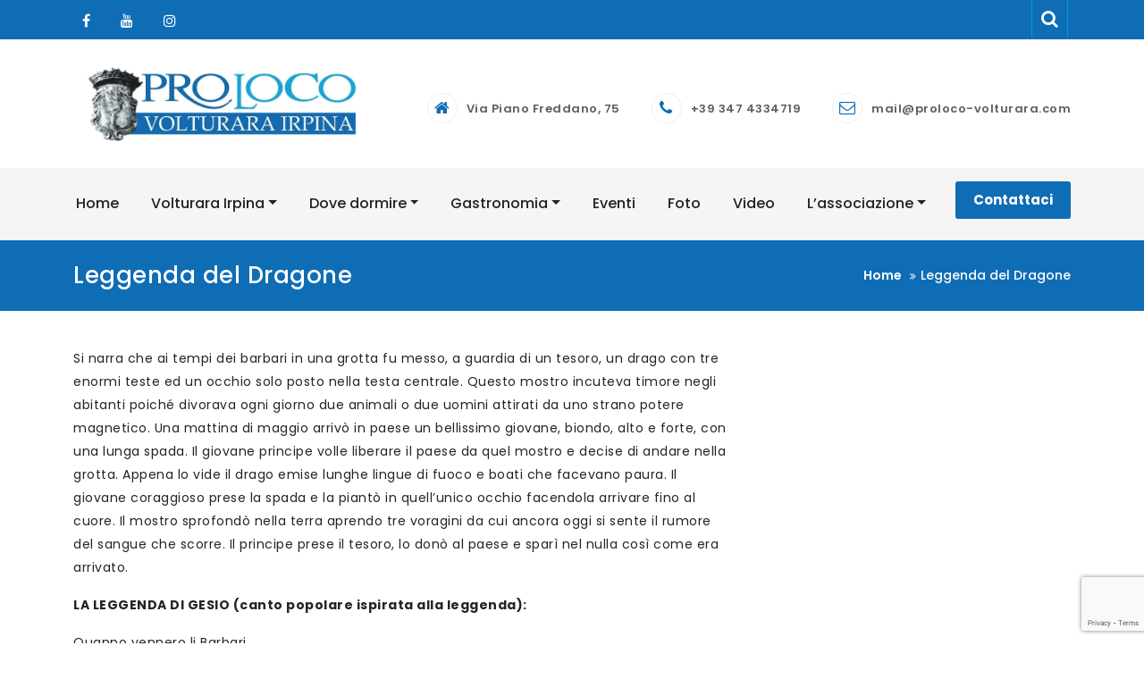

--- FILE ---
content_type: text/html; charset=UTF-8
request_url: https://www.proloco-volturara.com/leggenda-del-dragone/
body_size: 17918
content:
<!DOCTYPE html>
<html lang="it-IT">
<head>
    <meta charset="UTF-8">
    <meta charset="utf-8">
    <meta http-equiv="X-UA-Compatible" content="IE=edge">
    <meta name="viewport" content="width=device-width, initial-scale=1">
    <link rel="profile" href="http://gmpg.org/xfn/11">
    <link rel="dns-prefetch" href="//cdn.hu-manity.co" />
		<!-- Cookie Compliance -->
		<script type="text/javascript">var huOptions = {"appID":"wwwproloco-volturaracom-e36da5e","currentLanguage":"it","blocking":false,"globalCookie":false,"isAdmin":false,"privacyConsent":true,"forms":[]};</script>
		<script type="text/javascript" src="https://cdn.hu-manity.co/hu-banner.min.js"></script><meta name='robots' content='index, follow, max-image-preview:large, max-snippet:-1, max-video-preview:-1' />
	<style>img:is([sizes="auto" i], [sizes^="auto," i]) { contain-intrinsic-size: 3000px 1500px }</style>
	
	<!-- This site is optimized with the Yoast SEO plugin v26.4 - https://yoast.com/wordpress/plugins/seo/ -->
	<title>Leggenda del Dragone - Pro Loco Volturara Irpina</title>
	<link rel="canonical" href="https://www.proloco-volturara.com/leggenda-del-dragone/" />
	<meta property="og:locale" content="it_IT" />
	<meta property="og:type" content="article" />
	<meta property="og:title" content="Leggenda del Dragone - Pro Loco Volturara Irpina" />
	<meta property="og:description" content="Si narra che ai tempi dei barbari in una grotta fu messo, a guardia di un tesoro, un drago con tre enormi teste ed un occhio solo posto nella testa [&hellip;]" />
	<meta property="og:url" content="https://www.proloco-volturara.com/leggenda-del-dragone/" />
	<meta property="og:site_name" content="Pro Loco Volturara Irpina" />
	<meta property="article:publisher" content="https://www.facebook.com/prolocovolturara" />
	<meta property="article:modified_time" content="2023-03-02T16:31:30+00:00" />
	<meta name="twitter:card" content="summary_large_image" />
	<meta name="twitter:label1" content="Tempo di lettura stimato" />
	<meta name="twitter:data1" content="3 minuti" />
	<script type="application/ld+json" class="yoast-schema-graph">{"@context":"https://schema.org","@graph":[{"@type":"WebPage","@id":"https://www.proloco-volturara.com/leggenda-del-dragone/","url":"https://www.proloco-volturara.com/leggenda-del-dragone/","name":"Leggenda del Dragone - Pro Loco Volturara Irpina","isPartOf":{"@id":"https://www.proloco-volturara.com/#website"},"datePublished":"2021-02-15T10:33:51+00:00","dateModified":"2023-03-02T16:31:30+00:00","inLanguage":"it-IT","potentialAction":[{"@type":"ReadAction","target":["https://www.proloco-volturara.com/leggenda-del-dragone/"]}]},{"@type":"WebSite","@id":"https://www.proloco-volturara.com/#website","url":"https://www.proloco-volturara.com/","name":"Pro Loco Volturara Irpina","description":"Associazione Turistica","publisher":{"@id":"https://www.proloco-volturara.com/#organization"},"potentialAction":[{"@type":"SearchAction","target":{"@type":"EntryPoint","urlTemplate":"https://www.proloco-volturara.com/?s={search_term_string}"},"query-input":{"@type":"PropertyValueSpecification","valueRequired":true,"valueName":"search_term_string"}}],"inLanguage":"it-IT"},{"@type":"Organization","@id":"https://www.proloco-volturara.com/#organization","name":"Pro Loco Volturara Irpina","url":"https://www.proloco-volturara.com/","logo":{"@type":"ImageObject","inLanguage":"it-IT","@id":"https://www.proloco-volturara.com/#/schema/logo/image/","url":"https://www.proloco-volturara.com/wp-content/uploads/2021/02/Pro-Loco-Volturara-Irpina.jpeg","contentUrl":"https://www.proloco-volturara.com/wp-content/uploads/2021/02/Pro-Loco-Volturara-Irpina.jpeg","width":709,"height":196,"caption":"Pro Loco Volturara Irpina"},"image":{"@id":"https://www.proloco-volturara.com/#/schema/logo/image/"},"sameAs":["https://www.facebook.com/prolocovolturara","https://www.instagram.com/proloco_volturarairpina/","https://www.youtube.com/@prolocovolturarairpina205/featured"]}]}</script>
	<!-- / Yoast SEO plugin. -->


<link rel='dns-prefetch' href='//cdn.canyonthemes.com' />
<link rel='dns-prefetch' href='//fonts.googleapis.com' />
<link rel="alternate" type="application/rss+xml" title="Pro Loco Volturara Irpina &raquo; Feed" href="https://www.proloco-volturara.com/feed/" />
<link rel="alternate" type="application/rss+xml" title="Pro Loco Volturara Irpina &raquo; Feed dei commenti" href="https://www.proloco-volturara.com/comments/feed/" />
<link rel="alternate" type="text/calendar" title="Pro Loco Volturara Irpina &raquo; iCal Feed" href="https://www.proloco-volturara.com/eventi/?ical=1" />
<script type="text/javascript">
/* <![CDATA[ */
window._wpemojiSettings = {"baseUrl":"https:\/\/s.w.org\/images\/core\/emoji\/16.0.1\/72x72\/","ext":".png","svgUrl":"https:\/\/s.w.org\/images\/core\/emoji\/16.0.1\/svg\/","svgExt":".svg","source":{"concatemoji":"https:\/\/www.proloco-volturara.com\/wp-includes\/js\/wp-emoji-release.min.js?ver=6.8.3"}};
/*! This file is auto-generated */
!function(s,n){var o,i,e;function c(e){try{var t={supportTests:e,timestamp:(new Date).valueOf()};sessionStorage.setItem(o,JSON.stringify(t))}catch(e){}}function p(e,t,n){e.clearRect(0,0,e.canvas.width,e.canvas.height),e.fillText(t,0,0);var t=new Uint32Array(e.getImageData(0,0,e.canvas.width,e.canvas.height).data),a=(e.clearRect(0,0,e.canvas.width,e.canvas.height),e.fillText(n,0,0),new Uint32Array(e.getImageData(0,0,e.canvas.width,e.canvas.height).data));return t.every(function(e,t){return e===a[t]})}function u(e,t){e.clearRect(0,0,e.canvas.width,e.canvas.height),e.fillText(t,0,0);for(var n=e.getImageData(16,16,1,1),a=0;a<n.data.length;a++)if(0!==n.data[a])return!1;return!0}function f(e,t,n,a){switch(t){case"flag":return n(e,"\ud83c\udff3\ufe0f\u200d\u26a7\ufe0f","\ud83c\udff3\ufe0f\u200b\u26a7\ufe0f")?!1:!n(e,"\ud83c\udde8\ud83c\uddf6","\ud83c\udde8\u200b\ud83c\uddf6")&&!n(e,"\ud83c\udff4\udb40\udc67\udb40\udc62\udb40\udc65\udb40\udc6e\udb40\udc67\udb40\udc7f","\ud83c\udff4\u200b\udb40\udc67\u200b\udb40\udc62\u200b\udb40\udc65\u200b\udb40\udc6e\u200b\udb40\udc67\u200b\udb40\udc7f");case"emoji":return!a(e,"\ud83e\udedf")}return!1}function g(e,t,n,a){var r="undefined"!=typeof WorkerGlobalScope&&self instanceof WorkerGlobalScope?new OffscreenCanvas(300,150):s.createElement("canvas"),o=r.getContext("2d",{willReadFrequently:!0}),i=(o.textBaseline="top",o.font="600 32px Arial",{});return e.forEach(function(e){i[e]=t(o,e,n,a)}),i}function t(e){var t=s.createElement("script");t.src=e,t.defer=!0,s.head.appendChild(t)}"undefined"!=typeof Promise&&(o="wpEmojiSettingsSupports",i=["flag","emoji"],n.supports={everything:!0,everythingExceptFlag:!0},e=new Promise(function(e){s.addEventListener("DOMContentLoaded",e,{once:!0})}),new Promise(function(t){var n=function(){try{var e=JSON.parse(sessionStorage.getItem(o));if("object"==typeof e&&"number"==typeof e.timestamp&&(new Date).valueOf()<e.timestamp+604800&&"object"==typeof e.supportTests)return e.supportTests}catch(e){}return null}();if(!n){if("undefined"!=typeof Worker&&"undefined"!=typeof OffscreenCanvas&&"undefined"!=typeof URL&&URL.createObjectURL&&"undefined"!=typeof Blob)try{var e="postMessage("+g.toString()+"("+[JSON.stringify(i),f.toString(),p.toString(),u.toString()].join(",")+"));",a=new Blob([e],{type:"text/javascript"}),r=new Worker(URL.createObjectURL(a),{name:"wpTestEmojiSupports"});return void(r.onmessage=function(e){c(n=e.data),r.terminate(),t(n)})}catch(e){}c(n=g(i,f,p,u))}t(n)}).then(function(e){for(var t in e)n.supports[t]=e[t],n.supports.everything=n.supports.everything&&n.supports[t],"flag"!==t&&(n.supports.everythingExceptFlag=n.supports.everythingExceptFlag&&n.supports[t]);n.supports.everythingExceptFlag=n.supports.everythingExceptFlag&&!n.supports.flag,n.DOMReady=!1,n.readyCallback=function(){n.DOMReady=!0}}).then(function(){return e}).then(function(){var e;n.supports.everything||(n.readyCallback(),(e=n.source||{}).concatemoji?t(e.concatemoji):e.wpemoji&&e.twemoji&&(t(e.twemoji),t(e.wpemoji)))}))}((window,document),window._wpemojiSettings);
/* ]]> */
</script>
<link rel="stylesheet" href="https://www.proloco-volturara.com/wp-content/cache/minify/55755.css" media="all" />






<style id='wp-emoji-styles-inline-css' type='text/css'>

	img.wp-smiley, img.emoji {
		display: inline !important;
		border: none !important;
		box-shadow: none !important;
		height: 1em !important;
		width: 1em !important;
		margin: 0 0.07em !important;
		vertical-align: -0.1em !important;
		background: none !important;
		padding: 0 !important;
	}
</style>
<link rel="stylesheet" href="https://www.proloco-volturara.com/wp-content/cache/minify/a5ff7.css" media="all" />

<style id='classic-theme-styles-inline-css' type='text/css'>
/*! This file is auto-generated */
.wp-block-button__link{color:#fff;background-color:#32373c;border-radius:9999px;box-shadow:none;text-decoration:none;padding:calc(.667em + 2px) calc(1.333em + 2px);font-size:1.125em}.wp-block-file__button{background:#32373c;color:#fff;text-decoration:none}
</style>
<link rel="stylesheet" href="https://www.proloco-volturara.com/wp-content/cache/minify/cf0c6.css" media="all" />












<style id='global-styles-inline-css' type='text/css'>
:root{--wp--preset--aspect-ratio--square: 1;--wp--preset--aspect-ratio--4-3: 4/3;--wp--preset--aspect-ratio--3-4: 3/4;--wp--preset--aspect-ratio--3-2: 3/2;--wp--preset--aspect-ratio--2-3: 2/3;--wp--preset--aspect-ratio--16-9: 16/9;--wp--preset--aspect-ratio--9-16: 9/16;--wp--preset--color--black: #000000;--wp--preset--color--cyan-bluish-gray: #abb8c3;--wp--preset--color--white: #ffffff;--wp--preset--color--pale-pink: #f78da7;--wp--preset--color--vivid-red: #cf2e2e;--wp--preset--color--luminous-vivid-orange: #ff6900;--wp--preset--color--luminous-vivid-amber: #fcb900;--wp--preset--color--light-green-cyan: #7bdcb5;--wp--preset--color--vivid-green-cyan: #00d084;--wp--preset--color--pale-cyan-blue: #8ed1fc;--wp--preset--color--vivid-cyan-blue: #0693e3;--wp--preset--color--vivid-purple: #9b51e0;--wp--preset--gradient--vivid-cyan-blue-to-vivid-purple: linear-gradient(135deg,rgba(6,147,227,1) 0%,rgb(155,81,224) 100%);--wp--preset--gradient--light-green-cyan-to-vivid-green-cyan: linear-gradient(135deg,rgb(122,220,180) 0%,rgb(0,208,130) 100%);--wp--preset--gradient--luminous-vivid-amber-to-luminous-vivid-orange: linear-gradient(135deg,rgba(252,185,0,1) 0%,rgba(255,105,0,1) 100%);--wp--preset--gradient--luminous-vivid-orange-to-vivid-red: linear-gradient(135deg,rgba(255,105,0,1) 0%,rgb(207,46,46) 100%);--wp--preset--gradient--very-light-gray-to-cyan-bluish-gray: linear-gradient(135deg,rgb(238,238,238) 0%,rgb(169,184,195) 100%);--wp--preset--gradient--cool-to-warm-spectrum: linear-gradient(135deg,rgb(74,234,220) 0%,rgb(151,120,209) 20%,rgb(207,42,186) 40%,rgb(238,44,130) 60%,rgb(251,105,98) 80%,rgb(254,248,76) 100%);--wp--preset--gradient--blush-light-purple: linear-gradient(135deg,rgb(255,206,236) 0%,rgb(152,150,240) 100%);--wp--preset--gradient--blush-bordeaux: linear-gradient(135deg,rgb(254,205,165) 0%,rgb(254,45,45) 50%,rgb(107,0,62) 100%);--wp--preset--gradient--luminous-dusk: linear-gradient(135deg,rgb(255,203,112) 0%,rgb(199,81,192) 50%,rgb(65,88,208) 100%);--wp--preset--gradient--pale-ocean: linear-gradient(135deg,rgb(255,245,203) 0%,rgb(182,227,212) 50%,rgb(51,167,181) 100%);--wp--preset--gradient--electric-grass: linear-gradient(135deg,rgb(202,248,128) 0%,rgb(113,206,126) 100%);--wp--preset--gradient--midnight: linear-gradient(135deg,rgb(2,3,129) 0%,rgb(40,116,252) 100%);--wp--preset--font-size--small: 13px;--wp--preset--font-size--medium: 20px;--wp--preset--font-size--large: 36px;--wp--preset--font-size--x-large: 42px;--wp--preset--spacing--20: 0.44rem;--wp--preset--spacing--30: 0.67rem;--wp--preset--spacing--40: 1rem;--wp--preset--spacing--50: 1.5rem;--wp--preset--spacing--60: 2.25rem;--wp--preset--spacing--70: 3.38rem;--wp--preset--spacing--80: 5.06rem;--wp--preset--shadow--natural: 6px 6px 9px rgba(0, 0, 0, 0.2);--wp--preset--shadow--deep: 12px 12px 50px rgba(0, 0, 0, 0.4);--wp--preset--shadow--sharp: 6px 6px 0px rgba(0, 0, 0, 0.2);--wp--preset--shadow--outlined: 6px 6px 0px -3px rgba(255, 255, 255, 1), 6px 6px rgba(0, 0, 0, 1);--wp--preset--shadow--crisp: 6px 6px 0px rgba(0, 0, 0, 1);}:where(.is-layout-flex){gap: 0.5em;}:where(.is-layout-grid){gap: 0.5em;}body .is-layout-flex{display: flex;}.is-layout-flex{flex-wrap: wrap;align-items: center;}.is-layout-flex > :is(*, div){margin: 0;}body .is-layout-grid{display: grid;}.is-layout-grid > :is(*, div){margin: 0;}:where(.wp-block-columns.is-layout-flex){gap: 2em;}:where(.wp-block-columns.is-layout-grid){gap: 2em;}:where(.wp-block-post-template.is-layout-flex){gap: 1.25em;}:where(.wp-block-post-template.is-layout-grid){gap: 1.25em;}.has-black-color{color: var(--wp--preset--color--black) !important;}.has-cyan-bluish-gray-color{color: var(--wp--preset--color--cyan-bluish-gray) !important;}.has-white-color{color: var(--wp--preset--color--white) !important;}.has-pale-pink-color{color: var(--wp--preset--color--pale-pink) !important;}.has-vivid-red-color{color: var(--wp--preset--color--vivid-red) !important;}.has-luminous-vivid-orange-color{color: var(--wp--preset--color--luminous-vivid-orange) !important;}.has-luminous-vivid-amber-color{color: var(--wp--preset--color--luminous-vivid-amber) !important;}.has-light-green-cyan-color{color: var(--wp--preset--color--light-green-cyan) !important;}.has-vivid-green-cyan-color{color: var(--wp--preset--color--vivid-green-cyan) !important;}.has-pale-cyan-blue-color{color: var(--wp--preset--color--pale-cyan-blue) !important;}.has-vivid-cyan-blue-color{color: var(--wp--preset--color--vivid-cyan-blue) !important;}.has-vivid-purple-color{color: var(--wp--preset--color--vivid-purple) !important;}.has-black-background-color{background-color: var(--wp--preset--color--black) !important;}.has-cyan-bluish-gray-background-color{background-color: var(--wp--preset--color--cyan-bluish-gray) !important;}.has-white-background-color{background-color: var(--wp--preset--color--white) !important;}.has-pale-pink-background-color{background-color: var(--wp--preset--color--pale-pink) !important;}.has-vivid-red-background-color{background-color: var(--wp--preset--color--vivid-red) !important;}.has-luminous-vivid-orange-background-color{background-color: var(--wp--preset--color--luminous-vivid-orange) !important;}.has-luminous-vivid-amber-background-color{background-color: var(--wp--preset--color--luminous-vivid-amber) !important;}.has-light-green-cyan-background-color{background-color: var(--wp--preset--color--light-green-cyan) !important;}.has-vivid-green-cyan-background-color{background-color: var(--wp--preset--color--vivid-green-cyan) !important;}.has-pale-cyan-blue-background-color{background-color: var(--wp--preset--color--pale-cyan-blue) !important;}.has-vivid-cyan-blue-background-color{background-color: var(--wp--preset--color--vivid-cyan-blue) !important;}.has-vivid-purple-background-color{background-color: var(--wp--preset--color--vivid-purple) !important;}.has-black-border-color{border-color: var(--wp--preset--color--black) !important;}.has-cyan-bluish-gray-border-color{border-color: var(--wp--preset--color--cyan-bluish-gray) !important;}.has-white-border-color{border-color: var(--wp--preset--color--white) !important;}.has-pale-pink-border-color{border-color: var(--wp--preset--color--pale-pink) !important;}.has-vivid-red-border-color{border-color: var(--wp--preset--color--vivid-red) !important;}.has-luminous-vivid-orange-border-color{border-color: var(--wp--preset--color--luminous-vivid-orange) !important;}.has-luminous-vivid-amber-border-color{border-color: var(--wp--preset--color--luminous-vivid-amber) !important;}.has-light-green-cyan-border-color{border-color: var(--wp--preset--color--light-green-cyan) !important;}.has-vivid-green-cyan-border-color{border-color: var(--wp--preset--color--vivid-green-cyan) !important;}.has-pale-cyan-blue-border-color{border-color: var(--wp--preset--color--pale-cyan-blue) !important;}.has-vivid-cyan-blue-border-color{border-color: var(--wp--preset--color--vivid-cyan-blue) !important;}.has-vivid-purple-border-color{border-color: var(--wp--preset--color--vivid-purple) !important;}.has-vivid-cyan-blue-to-vivid-purple-gradient-background{background: var(--wp--preset--gradient--vivid-cyan-blue-to-vivid-purple) !important;}.has-light-green-cyan-to-vivid-green-cyan-gradient-background{background: var(--wp--preset--gradient--light-green-cyan-to-vivid-green-cyan) !important;}.has-luminous-vivid-amber-to-luminous-vivid-orange-gradient-background{background: var(--wp--preset--gradient--luminous-vivid-amber-to-luminous-vivid-orange) !important;}.has-luminous-vivid-orange-to-vivid-red-gradient-background{background: var(--wp--preset--gradient--luminous-vivid-orange-to-vivid-red) !important;}.has-very-light-gray-to-cyan-bluish-gray-gradient-background{background: var(--wp--preset--gradient--very-light-gray-to-cyan-bluish-gray) !important;}.has-cool-to-warm-spectrum-gradient-background{background: var(--wp--preset--gradient--cool-to-warm-spectrum) !important;}.has-blush-light-purple-gradient-background{background: var(--wp--preset--gradient--blush-light-purple) !important;}.has-blush-bordeaux-gradient-background{background: var(--wp--preset--gradient--blush-bordeaux) !important;}.has-luminous-dusk-gradient-background{background: var(--wp--preset--gradient--luminous-dusk) !important;}.has-pale-ocean-gradient-background{background: var(--wp--preset--gradient--pale-ocean) !important;}.has-electric-grass-gradient-background{background: var(--wp--preset--gradient--electric-grass) !important;}.has-midnight-gradient-background{background: var(--wp--preset--gradient--midnight) !important;}.has-small-font-size{font-size: var(--wp--preset--font-size--small) !important;}.has-medium-font-size{font-size: var(--wp--preset--font-size--medium) !important;}.has-large-font-size{font-size: var(--wp--preset--font-size--large) !important;}.has-x-large-font-size{font-size: var(--wp--preset--font-size--x-large) !important;}
:where(.wp-block-post-template.is-layout-flex){gap: 1.25em;}:where(.wp-block-post-template.is-layout-grid){gap: 1.25em;}
:where(.wp-block-columns.is-layout-flex){gap: 2em;}:where(.wp-block-columns.is-layout-grid){gap: 2em;}
:root :where(.wp-block-pullquote){font-size: 1.5em;line-height: 1.6;}
</style>
<link rel="stylesheet" href="https://www.proloco-volturara.com/wp-content/cache/minify/5f116.css" media="all" />





<link rel='stylesheet' id='better-health-googleapis-css' href='https://fonts.googleapis.com/css?family=Poppins:400,500,600,700,800|Roboto:300,400' type='text/css' media='all' />
<link rel="stylesheet" href="https://www.proloco-volturara.com/wp-content/cache/minify/66f0d.css" media="all" />


<style id='better-health-style-inline-css' type='text/css'>
#section1 .col-md-3.col-sm-6:nth-child(odd),#section1 .col-md-4.col-sm-6:nth-child(odd),#section1 .col-md-6.col-sm-6:nth-child(odd),#section1 .col-md-12.col-sm-6:nth-child(odd)
    {
         background-color: #00aef0;
    }
    #section1 .col-md-3.col-sm-6:nth-child(even),#section1  col-md-4.col-sm-6:nth-child(even),#section1 .col-md-6.col-sm-6:nth-child(even),#section1 .col-md-12.col-sm-6:nth-child(even)
      {
         background-color: #0f6db5;
      }
    .top-header{
         background-color: #0f6db5;}
    .footer-top{
         background-color: #1A1E21;}
    .footer-bottom{
         background-color: #111315;}
    .section-0-background,
     .btn-primary,
     .section-14-box .date,
     #quote-carousel a.carousel-control,
     .section-10-background,
     .footer-top .submit-bgcolor,
     .nav-links .nav-previous a, 
     .nav-links .nav-next a,
     .comments-area .submit,
     .inner-title,
     header .navbar-menu .navbar-nav>li>a:hover, 
      header .navbar-menu .navbar-nav>li.active >a:active,
      header .dropdown-menu > li > a:hover,
      header .dropdown-menu > .active > a, 
      header .dropdown-menu > .active > a:focus, 
      header .dropdown-menu > .active > a:hover,
      .section16 form input[type='submit'],
      .woocommerce a.button, 
      .woocommerce #respond input#submit.alt, 
      .woocommerce a.button.alt, 
      .woocommerce button.button.alt, 
      .woocommerce input.button.alt,
      .woocommerce nav.woocommerce-pagination ul li a:focus, 
      .woocommerce nav.woocommerce-pagination ul li a:hover, 
      .woocommerce nav.woocommerce-pagination ul li span.current,
      header .navbar-toggle,
      .front-blog-date .publish-month,
      .section-contact-full, 
      .scrollup,
      .section-2-box-right .readmore, 
      a.readmore,.make-booking .makebooking,.line-middle,.line-middle:before, .line-middle:after,.portfolioFilter a.current,.portfolioFilter a.current,
      .portfolioFilter a:hover,.section-margine .nav-links .nav-previous a:hover, .section-margine .nav-links .nav-next a:hover,.btn-primary:hover,.overlay i

     {
         background-color: #0f6db5;
     }
     header .navbar-menu .navbar-nav>li> a:hover, 
                  header .navbar-menu .navbar-nav>li.active > a,
                  .navbar-default .navbar-nav > .active > a,
                  .navbar-default .navbar-nav > .active > a:focus,
                  .navbar-default .navbar-nav > .active > a:hover,
                  .widget ul li a:hover,a:hover, a:focus, a:active,
                  .section-14-box h3 a:hover,
                  .nav-links .nav-previous a:hover, 
                  .nav-links .nav-next a:hover,
                  header .navbar-menu .navbar-nav > .open > a, 
                  header .navbar-menu .navbar-nav > .open > a:focus, 
                  header .navbar-menu .navbar-nav > .open > a:hover,
                  .icon-box--description .fa,
                  .front-blog-date .publish-date,
                  a.contact-us:hover,
                  .better-health-info .contact-detail2 li a:hover,.section-4 .section li.left,.portfolioFilter a
                  {
                      color: #0f6db5;
                   }
                  .widget .tagcloud a:hover,
    .woocommerce nav.woocommerce-pagination ul li a:focus, 
    .woocommerce nav.woocommerce-pagination ul li a:hover, 
    .woocommerce nav.woocommerce-pagination ul li span.current
                 
                {

                   border: 1px solid #0f6db5;
                }
                .section-14-box .underline,
   .item blockquote img,
   .widget .widget-title,
   .btn-primary,
   #quote-carousel .carousel-control.left, 
   #quote-carousel .carousel-control.right,.btn-primary:hover{
        border-color: #0f6db5;}
    #secondary .widget-title
    {
        border-bottom: 2px solid#0f6db5 ;}
    .line-heading .line-left, .line-heading .line-right
    {
        border-top: 1px dashed#0f6db5 ;}
    .portfolioFilter a
    {
        border: 1px solid#0f6db5 ;}
    .post blockquote
    {
        border-left: 5px solid#0f6db5 ;}
    
</style>
<link rel="stylesheet" href="https://www.proloco-volturara.com/wp-content/cache/minify/eedfe.css" media="all" />


<style id='heateor_sss_frontend_css-inline-css' type='text/css'>
.heateor_sss_button_instagram span.heateor_sss_svg,a.heateor_sss_instagram span.heateor_sss_svg{background:radial-gradient(circle at 30% 107%,#fdf497 0,#fdf497 5%,#fd5949 45%,#d6249f 60%,#285aeb 90%)}.heateor_sss_horizontal_sharing .heateor_sss_svg,.heateor_sss_standard_follow_icons_container .heateor_sss_svg{color:#fff;border-width:0px;border-style:solid;border-color:transparent}.heateor_sss_horizontal_sharing .heateorSssTCBackground{color:#666}.heateor_sss_horizontal_sharing span.heateor_sss_svg:hover,.heateor_sss_standard_follow_icons_container span.heateor_sss_svg:hover{border-color:transparent;}.heateor_sss_vertical_sharing span.heateor_sss_svg,.heateor_sss_floating_follow_icons_container span.heateor_sss_svg{color:#fff;border-width:0px;border-style:solid;border-color:transparent;}.heateor_sss_vertical_sharing .heateorSssTCBackground{color:#666;}.heateor_sss_vertical_sharing span.heateor_sss_svg:hover,.heateor_sss_floating_follow_icons_container span.heateor_sss_svg:hover{border-color:transparent;}@media screen and (max-width:783px) {.heateor_sss_vertical_sharing{display:none!important}}div.heateor_sss_sharing_title{text-align:center}div.heateor_sss_sharing_ul{width:100%;text-align:center;}div.heateor_sss_horizontal_sharing div.heateor_sss_sharing_ul a{float:none!important;display:inline-block;}
</style>
<script  src="https://www.proloco-volturara.com/wp-content/cache/minify/1ceea.js"></script>





<link rel="https://api.w.org/" href="https://www.proloco-volturara.com/wp-json/" /><link rel="alternate" title="JSON" type="application/json" href="https://www.proloco-volturara.com/wp-json/wp/v2/pages/801" /><link rel="EditURI" type="application/rsd+xml" title="RSD" href="https://www.proloco-volturara.com/xmlrpc.php?rsd" />
<meta name="generator" content="WordPress 6.8.3" />
<link rel='shortlink' href='https://www.proloco-volturara.com/?p=801' />
<link rel="alternate" title="oEmbed (JSON)" type="application/json+oembed" href="https://www.proloco-volturara.com/wp-json/oembed/1.0/embed?url=https%3A%2F%2Fwww.proloco-volturara.com%2Fleggenda-del-dragone%2F" />
<link rel="alternate" title="oEmbed (XML)" type="text/xml+oembed" href="https://www.proloco-volturara.com/wp-json/oembed/1.0/embed?url=https%3A%2F%2Fwww.proloco-volturara.com%2Fleggenda-del-dragone%2F&#038;format=xml" />
<meta name="tec-api-version" content="v1"><meta name="tec-api-origin" content="https://www.proloco-volturara.com"><link rel="alternate" href="https://www.proloco-volturara.com/wp-json/tribe/events/v1/" /><link rel="icon" href="https://www.proloco-volturara.com/wp-content/uploads/2021/02/cropped-Pro-Loco-Volturara-Irpina-stemma-32x32.png" sizes="32x32" />
<link rel="icon" href="https://www.proloco-volturara.com/wp-content/uploads/2021/02/cropped-Pro-Loco-Volturara-Irpina-stemma-192x192.png" sizes="192x192" />
<link rel="apple-touch-icon" href="https://www.proloco-volturara.com/wp-content/uploads/2021/02/cropped-Pro-Loco-Volturara-Irpina-stemma-180x180.png" />
<meta name="msapplication-TileImage" content="https://www.proloco-volturara.com/wp-content/uploads/2021/02/cropped-Pro-Loco-Volturara-Irpina-stemma-270x270.png" />
</head>

<body class="wp-singular page-template-default page page-id-801 wp-custom-logo wp-theme-better-health wp-child-theme-better-health-child cookies-not-set gutentor-active tribe-no-js right-sidebar">
<div id="page" class="site">
    <a class="skip-link screen-reader-text"
       href="#content">Skip to content</a>
            <div class="top-header">
        <div class="container">
            <div class="row ">
                                   <div class="social-links better-health-pro-social-icons col-lg-6 pull-left">
                        <div class="menu-social-menu-container"><ul id="menu-social-menu" class="social-icons"><li id="menu-item-207" class="menu-item menu-item-type-custom menu-item-object-custom menu-item-207"><a target="_blank" href="https://www.facebook.com/prolocovolturara">Facebook</a></li>
<li id="menu-item-208" class="menu-item menu-item-type-custom menu-item-object-custom menu-item-208"><a href="https://www.youtube.com/@prolocovolturarairpina205/featured">YouTube</a></li>
<li id="menu-item-210" class="menu-item menu-item-type-custom menu-item-object-custom menu-item-210"><a href="https://www.instagram.com/proloco_volturarairpina">Instagram</a></li>
</ul></div>                    </div>
                                          <div class="col-lg-6 search">
                        <p class="search-btn"><i class="fa fa-search" aria-hidden="true"></i></p>
                        <div class="search-block">
    <form action="https://www.proloco-volturara.com" class="searchform search-form" id="searchform" method="get" role="search">
        <div>
            <label for="menu-search" class="screen-reader-text"></label>
                        <input type="text" placeholder="Cerca" class="blog-search-field" id="menu-search" name="s" value="">
            <button class="searchsubmit fa fa-search" type="submit" id="searchsubmit"></button>
        </div>
    </form>
</div>
                    </div>
                </div>
            </div>
        </div>
    </div>
           <header id="header" class="head" role="banner">
        <nav id="site-navigation" class="main-navigation navbar navbar-default navbar-menu navbar-expand-md" role="navigation">
            <div class="container">
                <div class="navbar-header">
                    <button type="button" class="navbar-toggle navbar-toggler" data-bs-toggle="collapse" data-bs-target="#bs-example-navbar-collapse-1" aria-controls="bs-example-navbar-collapse-1" aria-expanded="false" aria-label="Toggle navigation">
                        <span class="sr-only">Toggle navigation</span>
                        <span class="icon-bar"></span>
                        <span class="icon-bar"></span>
                        <span class="icon-bar"></span>
                    </button>
                    <div class="site-branding">
                                                    <a class="navbar-brand" href="https://www.proloco-volturara.com/">
                                <a href="https://www.proloco-volturara.com/" class="custom-logo-link" rel="home"><img width="709" height="196" src="https://www.proloco-volturara.com/wp-content/uploads/2021/02/Pro-Loco-Volturara-Irpina.jpeg" class="custom-logo" alt="Pro Loco Volturara Irpina" decoding="async" fetchpriority="high" srcset="https://www.proloco-volturara.com/wp-content/uploads/2021/02/Pro-Loco-Volturara-Irpina.jpeg 709w, https://www.proloco-volturara.com/wp-content/uploads/2021/02/Pro-Loco-Volturara-Irpina-300x83.jpeg 300w" sizes="(max-width: 709px) 100vw, 709px" /></a>                            </a>
                                            </div><!-- .site-branding -->

                </div>

                <div class="better-health-info">
                    <ul class="contact-detail2">
                                            <li>
                            <span class="icon-box--description"><a target="_blank" href="https://goo.gl/maps/Rq4wp5riBrEvSC9L9"><i class="fa fa-home fa-2x"></i> Via Piano Freddano, 75</a></span>
                        </li>
                         
                        <li>
                            <span class="icon-box--description"><a href="tel:+39%20347%204334719"><i class="fa fa-phone fa-2x"></i> +39 347 4334719</a></span>
                        </li>
                        
                        <li>
                            <span class="icon-box--description"><a href="mailto:mail@proloco-volturara.com"><i class="fa fa-envelope-o fa-2x"></i> mail@proloco-volturara.com</a></span>
                        </li>
                        
                    </ul>
                </div>
            </div>
			<div id="menu-bar" class="main-menu">
				<div class="container">
					<div class="collapse navbar-collapse" id="bs-example-navbar-collapse-1" data-bs-hover="dropdown" data-bs-animations="fadeIn">
						<div id="bs-example-navbar-collapse-1" class="collapse navbar-collapse"><ul id="menu-primary-menu" class="nav navbar-nav navbar-right" itemscope itemtype="http://www.schema.org/SiteNavigationElement"><li  id="menu-item-399" class="menu-item menu-item-type-post_type menu-item-object-page menu-item-home menu-item-399 nav-item"><a itemprop="url" href="https://www.proloco-volturara.com/" class="nav-link"><span itemprop="name">Home</span></a></li>
<li  id="menu-item-295" class="menu-item menu-item-type-post_type menu-item-object-page menu-item-has-children dropdown menu-item-295 nav-item"><a href="#" data-toggle="dropdown" aria-haspopup="true" aria-expanded="false" class="dropdown-toggle nav-link" id="menu-item-dropdown-295"><span itemprop="name">Volturara Irpina</span></a>
<ul class="dropdown-menu" aria-labelledby="menu-item-dropdown-295">
	<li  id="menu-item-1518" class="menu-item menu-item-type-taxonomy menu-item-object-category menu-item-1518 nav-item"><a itemprop="url" href="https://www.proloco-volturara.com/volturara-irpina/da-visitare/" class="dropdown-item"><span itemprop="name">Da vedere</span></a></li>
	<li  id="menu-item-490" class="menu-item menu-item-type-post_type menu-item-object-page menu-item-490 nav-item"><a itemprop="url" href="https://www.proloco-volturara.com/volturara_irpina/vivi-il-paese/" class="dropdown-item"><span itemprop="name">Vivi il paese</span></a></li>
	<li  id="menu-item-489" class="menu-item menu-item-type-post_type menu-item-object-page menu-item-489 nav-item"><a itemprop="url" href="https://www.proloco-volturara.com/volturara_irpina/info/" class="dropdown-item"><span itemprop="name">Info</span></a></li>
</ul>
</li>
<li  id="menu-item-368" class="menu-item menu-item-type-post_type menu-item-object-page menu-item-has-children dropdown menu-item-368 nav-item"><a href="#" data-toggle="dropdown" aria-haspopup="true" aria-expanded="false" class="dropdown-toggle nav-link" id="menu-item-dropdown-368"><span itemprop="name">Dove dormire</span></a>
<ul class="dropdown-menu" aria-labelledby="menu-item-dropdown-368">
	<li  id="menu-item-370" class="menu-item menu-item-type-post_type menu-item-object-page menu-item-370 nav-item"><a itemprop="url" href="https://www.proloco-volturara.com/dove-dormire/alberghi/" class="dropdown-item"><span itemprop="name">Alberghi</span></a></li>
	<li  id="menu-item-610" class="menu-item menu-item-type-custom menu-item-object-custom menu-item-610 nav-item"><a itemprop="url" href="https://www.proloco-volturara.com/appartamenti-uso-turistico/" class="dropdown-item"><span itemprop="name">Appartementi uso turistico</span></a></li>
</ul>
</li>
<li  id="menu-item-364" class="menu-item menu-item-type-post_type menu-item-object-page menu-item-has-children dropdown menu-item-364 nav-item"><a href="#" data-toggle="dropdown" aria-haspopup="true" aria-expanded="false" class="dropdown-toggle nav-link" id="menu-item-dropdown-364"><span itemprop="name">Gastronomia</span></a>
<ul class="dropdown-menu" aria-labelledby="menu-item-dropdown-364">
	<li  id="menu-item-754" class="menu-item menu-item-type-post_type menu-item-object-page menu-item-754 nav-item"><a itemprop="url" href="https://www.proloco-volturara.com/gastronomia/prodotti-tipici/" class="dropdown-item"><span itemprop="name">Prodotti tipici</span></a></li>
	<li  id="menu-item-667" class="menu-item menu-item-type-taxonomy menu-item-object-category menu-item-667 nav-item"><a itemprop="url" href="https://www.proloco-volturara.com/volturara-irpina/ricette/" class="dropdown-item"><span itemprop="name">Ricette</span></a></li>
	<li  id="menu-item-1037" class="menu-item menu-item-type-post_type menu-item-object-page menu-item-1037 nav-item"><a itemprop="url" href="https://www.proloco-volturara.com/ristorazione/" class="dropdown-item"><span itemprop="name">Ristorazione</span></a></li>
</ul>
</li>
<li  id="menu-item-363" class="menu-item menu-item-type-post_type menu-item-object-page menu-item-363 nav-item"><a itemprop="url" href="https://www.proloco-volturara.com/eventi/" class="nav-link"><span itemprop="name">Eventi</span></a></li>
<li  id="menu-item-371" class="menu-item menu-item-type-custom menu-item-object-custom menu-item-371 nav-item"><a itemprop="url" href="https://www.facebook.com/prolocovolturara/photos" class="nav-link"><span itemprop="name">Foto</span></a></li>
<li  id="menu-item-372" class="menu-item menu-item-type-custom menu-item-object-custom menu-item-372 nav-item"><a itemprop="url" href="https://www.facebook.com/prolocovolturara/videos" class="nav-link"><span itemprop="name">Video</span></a></li>
<li  id="menu-item-388" class="menu-item menu-item-type-post_type menu-item-object-page menu-item-has-children dropdown menu-item-388 nav-item"><a href="#" data-toggle="dropdown" aria-haspopup="true" aria-expanded="false" class="dropdown-toggle nav-link" id="menu-item-dropdown-388"><span itemprop="name">L’associazione</span></a>
<ul class="dropdown-menu" aria-labelledby="menu-item-dropdown-388">
	<li  id="menu-item-493" class="menu-item menu-item-type-post_type menu-item-object-page menu-item-493 nav-item"><a itemprop="url" href="https://www.proloco-volturara.com/associazione/la-nostra-associazione/" class="dropdown-item"><span itemprop="name">La nostra associazione</span></a></li>
	<li  id="menu-item-492" class="menu-item menu-item-type-post_type menu-item-object-page menu-item-492 nav-item"><a itemprop="url" href="https://www.proloco-volturara.com/associazione/info-pro-loco/" class="dropdown-item"><span itemprop="name">Info Pro Loco</span></a></li>
</ul>
</li>
</ul></div>					</div>
				     
							<div class="make-booking">
									<a data-bs-toggle="modal" href="#appointment" class="btn btn-default makebooking">Contattaci</a>
							</div>
						 
				          

				</div>
			</div>
        </nav><!-- #site-navigation -->
	     
			<!-- Make appointment model -->
	<section id="section23" class="appointment">
	  <div class="modal fade" id="appointment" tabindex="-1" role="dialog" aria-labelledby="myModalLabel">
		<div class="modal-dialog style-one" role="document">
		  <div class="modal-content">
			<div class="modal-header">
			  <h4 class="modal-title" id="myModalLabel">Contattaci</a></h4>
			  <button type="button" class="close" data-bs-dismiss="modal" aria-label="Close"><span aria-hidden="true">&times;</span></button>
			</div>
			<div class="modal-body">
			  <div class="appoinment-form-outer">
				
<div class="wpcf7 no-js" id="wpcf7-f1697-o1" lang="it-IT" dir="ltr" data-wpcf7-id="1697">
<div class="screen-reader-response"><p role="status" aria-live="polite" aria-atomic="true"></p> <ul></ul></div>
<form action="/leggenda-del-dragone/#wpcf7-f1697-o1" method="post" class="wpcf7-form init" aria-label="Modulo di contatto" novalidate="novalidate" data-status="init">
<fieldset class="hidden-fields-container"><input type="hidden" name="_wpcf7" value="1697" /><input type="hidden" name="_wpcf7_version" value="6.1.3" /><input type="hidden" name="_wpcf7_locale" value="it_IT" /><input type="hidden" name="_wpcf7_unit_tag" value="wpcf7-f1697-o1" /><input type="hidden" name="_wpcf7_container_post" value="0" /><input type="hidden" name="_wpcf7_posted_data_hash" value="" /><input type="hidden" name="_wpcf7_recaptcha_response" value="" />
</fieldset>
<div class='row'>
	<div class='col-xs-12 col-sm-6'>
		<p><label> Nome e cognome<br />
<span class="wpcf7-form-control-wrap" data-name="your-name"><input size="40" maxlength="400" class="wpcf7-form-control wpcf7-text wpcf7-validates-as-required" aria-required="true" aria-invalid="false" value="" type="text" name="your-name" /></span> </label>
		</p>
	</div>
	<div class='col-xs-12 col-sm-6'>
		<p><label> Email<br />
<span class="wpcf7-form-control-wrap" data-name="your-email"><input size="40" maxlength="400" class="wpcf7-form-control wpcf7-email wpcf7-validates-as-required wpcf7-text wpcf7-validates-as-email" aria-required="true" aria-invalid="false" value="" type="email" name="your-email" /></span> </label>
		</p>
	</div>
	<div class='col-xs-12 col-sm-6'>
		<p><label> Oggetto<br />
<span class="wpcf7-form-control-wrap" data-name="your-subject"><input size="40" maxlength="400" class="wpcf7-form-control wpcf7-text wpcf7-validates-as-required" aria-required="true" aria-invalid="false" value="" type="text" name="your-subject" /></span> </label>
		</p>
	</div>
	<div class='col-xs-12'>
		<p><label> Messaggio<br />
<span class="wpcf7-form-control-wrap" data-name="your-message"><textarea cols="40" rows="10" maxlength="2000" class="wpcf7-form-control wpcf7-textarea" aria-invalid="false" name="your-message"></textarea></span> </label>
		</p>
	</div>
	<div class='col-xs-12 col-sm-6' style='font-size:14px;line-height:16px'>
		<p><span class="wpcf7-form-control-wrap" data-name="acceptance-780"><span class="wpcf7-form-control wpcf7-acceptance"><span class="wpcf7-list-item"><input type="checkbox" name="acceptance-780" value="1" aria-invalid="false" /></span></span></span>&nbsp;<span style='font-size:10px;line-height:14px;'>Dichiaro di aver letto e accettato l'<a href="https://www.proloco-volturara.com/privacy-policy/" target="_blank">informativa sulla privacy</a></span>
		</p>
	</div>
	<div class='col-xs-12 col-sm-6' style="text-align:center">
		<p><input class="wpcf7-form-control wpcf7-submit has-spinner" type="submit" value="Invia" />
		</p>
	</div>
</div><div class="wpcf7-response-output" aria-hidden="true"></div>
</form>
</div>

				<script>
				if ( typeof huOptions !== 'undefined' ) {
					var huFormData = {"source":"contactform7","id":1697,"title":"Contattaci","fields":{"subject":{"first_name":"your-name","email":"your-email"},"preferences":{"terms":"your-consent"}}};
					var huFormNode = document.querySelector( '[id^="wpcf7-f1697-"] form' );

					huFormData['node'] = huFormNode;
					huOptions['forms'].push( huFormData );
				}
				</script>			  </div>
			</div>
		  </div>
		</div>
	  </div>
	</section>
	  
    
	</header><!-- #masthead -->
	
    <section id="inner-title" class="inner-title" >
        <div class="container">
            <div class="row">
                                
                  <div class="col-md-7"><h1>Leggenda del Dragone</h1></div>
              
                                    <div class="col-md-5">
                        <div class="breadcrumbs">
                            <nav role="navigation" aria-label="Breadcrumbs" class="breadcrumb-trail breadcrumbs" itemprop="breadcrumb"><h2 class="trail-browse">Browse</h2><ul class="trail-items" itemscope itemtype="http://schema.org/BreadcrumbList"><meta name="numberOfItems" content="2" /><meta name="itemListOrder" content="Ascending" /><li itemprop="itemListElement" itemscope itemtype="http://schema.org/ListItem" class="trail-item trail-begin"><a href="https://www.proloco-volturara.com" rel="home"><span itemprop="name">Home</span></a><meta itemprop="position" content="1" /></li><li itemprop="itemListElement" itemscope itemtype="http://schema.org/ListItem" class="trail-item trail-end"><span itemprop="name">Leggenda del Dragone</span><meta itemprop="position" content="2" /></li></ul></nav>                        </div>
                    </div>
                            </div>
        </div>
    </section>
    
    <section id="section16" class="section16">
        <div class="container">
            <div class="row">
                <div class="col-sm-12 col-md-8 left-block">
                    <div id="post-801" class="post-801 page type-page status-publish hentry">
			 

			<div class="textcont">
			
<p>Si narra che ai tempi dei barbari in una grotta fu messo, a guardia di un tesoro, un drago con tre enormi teste ed un occhio solo posto nella testa centrale. Questo mostro incuteva timore negli abitanti poiché divorava ogni giorno due animali o due uomini attirati da uno strano potere magnetico. Una mattina di maggio arrivò in paese un bellissimo giovane, biondo, alto e forte, con una lunga spada. Il giovane principe volle liberare il paese da quel mostro e decise di andare nella grotta. Appena lo vide il drago emise lunghe lingue di fuoco e boati che facevano paura. Il giovane coraggioso prese la spada e la piantò in quell’unico occhio facendola arrivare fino al cuore. Il mostro sprofondò nella terra aprendo tre voragini da cui ancora oggi si sente il rumore del sangue che scorre. Il principe prese il tesoro, lo donò al paese e sparì nel nulla così come era arrivato.</p>



<p><strong>LA LEGGENDA DI GESIO (canto popolare ispirata alla leggenda):</strong></p>



<p></p>



<p>Quanno vennero li Barbari,</p>



<p>&#8216;ngoppa &#8216;a chiana e Volturara,</p>



<p>se portaro co&#8217; loro n&#8217;animale tanto ruosso.</p>



<p>Chesta bestia era &#8216;no drago</p>



<p>cò tre capo e n&#8217;uocchio sulo,</p>



<p>da le bocche iettava fuoco e na puzza pestilente.</p>



<p>St&#8217;animale accussì brutto</p>



<p>fu attaccato int&#8217;a &#8216;na rotta</p>



<p>e llà stava a fa la guardia a lo tesoro re li Barbari.</p>



<p>Ogni juorno se mangiava</p>



<p>dui cristiani e dui animali:</p>



<p>quanta guai, sempe guai, pe la gente ro&#8217; paese.</p>



<p>Na matina, era de maggio,</p>



<p>s&#8217;appresenta a lo paese</p>



<p>&#8216;no gigante e nome Gesio,</p>



<p>&#8216;no vaglione bello assai.</p>



<p>Chisto giovane vaglione</p>



<p>nonn&#8217;aveva mai paura;</p>



<p>volea liberà &#8216;o paese ra lo mostro cò tre capo.</p>



<p>Rinta&#8217;a grotta isso trasivo,</p>



<p>trovavo &#8216;o mostro ca mangiava;</p>



<p>po&#8217; se se fece na risata,</p>



<p>senza mai avè paura.</p>



<p>Co la spada ca&#8217; portava &#8216;nguollo &#8216;o mostro se menao,</p>



<p>dint&#8217;a lluocchio ci&#8217;a &#8216;ndorzavo,</p>



<p>po&#8217; ra l&#8217;uocchio fino a lo core.</p>



<p>Se ne ascette ra la grotta quanno &#8216;a bestia vedde morta;</p>



<p>lo tesoro po&#8217; pigliavo, a lo paese lo portavo.</p>



<p>Lo paese fece festa,</p>



<p>s&#8217;arricchivo assai assai,</p>



<p>mentre Gesio se ne ivo a la sera citto citto.</p>



<p></p>



<p><strong>TRADUZIONE:</strong></p>



<p>Quando vennero i Barbari,</p>



<p>sulla piana di Volturara,</p>



<p>portarono con loro un animale molto grande.</p>



<p>Questa bestia era un drago</p>



<p>con tre teste e un solo occhio,</p>



<p>dalle bocche sputava fuoco e una puzza insopportabile.</p>



<p>Questo animale era così brutto,</p>



<p>fu legato dentro ad una grotta</p>



<p>a là stava a fare da guardia al tesoro dei Barbari.</p>



<p>Ogni giorno mangiava due persone e due animali:</p>



<p>quanti guai, sempre guai, per la gente del paese.</p>



<p>Una mattina, era di maggio,</p>



<p>un gigante di nome Gesio,</p>



<p>un ragazzo molto bello.</p>



<p>Questo giovane ragazzo</p>



<p>non aveva mai paura;</p>



<p>voleva liberare il paese dal mostro con tre teste.</p>



<p>Lui entrò nella grotta,</p>



<p>trovò il mostro che mangiava,</p>



<p>poi rise,</p>



<p>senza mai aver paura.</p>



<p>Con la spada che aveva con sé si lanciò sul mostro,</p>



<p>gliela conficcò nell&#8217;occhio,</p>



<p>poi dall&#8217;occhio fino al cuore.</p>



<p>Se ne uscì dalla grotta quando vide la bestia morta;</p>



<p>poi prese il tesoro, e lo portò in paese.</p>



<p>Il paese festeggiò,</p>



<p>si arricchì tantissimo,</p>



<p>mentre Gesio se ne andò di sera, in silenzio.</p>
<div class='heateorSssClear'></div><div  class='heateor_sss_sharing_container heateor_sss_horizontal_sharing' data-heateor-sss-href='https://www.proloco-volturara.com/leggenda-del-dragone/'><div class='heateor_sss_sharing_title' style="font-weight:bold" >Condividi su</div><div class="heateor_sss_sharing_ul"><a aria-label="Facebook" class="heateor_sss_facebook" href="https://www.facebook.com/sharer/sharer.php?u=https%3A%2F%2Fwww.proloco-volturara.com%2Fleggenda-del-dragone%2F" title="Facebook" rel="nofollow noopener" target="_blank" style="font-size:32px!important;box-shadow:none;display:inline-block;vertical-align:middle"><span class="heateor_sss_svg" style="background-color:#0765FE;width:35px;height:35px;border-radius:999px;display:inline-block;opacity:1;float:left;font-size:32px;box-shadow:none;display:inline-block;font-size:16px;padding:0 4px;vertical-align:middle;background-repeat:repeat;overflow:hidden;padding:0;cursor:pointer;box-sizing:content-box"><svg style="display:block;border-radius:999px;" focusable="false" aria-hidden="true" xmlns="http://www.w3.org/2000/svg" width="100%" height="100%" viewBox="0 0 32 32"><path fill="#fff" d="M28 16c0-6.627-5.373-12-12-12S4 9.373 4 16c0 5.628 3.875 10.35 9.101 11.647v-7.98h-2.474V16H13.1v-1.58c0-4.085 1.849-5.978 5.859-5.978.76 0 2.072.15 2.608.298v3.325c-.283-.03-.775-.045-1.386-.045-1.967 0-2.728.745-2.728 2.683V16h3.92l-.673 3.667h-3.247v8.245C23.395 27.195 28 22.135 28 16Z"></path></svg></span></a><a aria-label="Twitter" class="heateor_sss_button_twitter" href="https://twitter.com/intent/tweet?text=Leggenda%20del%20Dragone&url=https%3A%2F%2Fwww.proloco-volturara.com%2Fleggenda-del-dragone%2F" title="Twitter" rel="nofollow noopener" target="_blank" style="font-size:32px!important;box-shadow:none;display:inline-block;vertical-align:middle"><span class="heateor_sss_svg heateor_sss_s__default heateor_sss_s_twitter" style="background-color:#55acee;width:35px;height:35px;border-radius:999px;display:inline-block;opacity:1;float:left;font-size:32px;box-shadow:none;display:inline-block;font-size:16px;padding:0 4px;vertical-align:middle;background-repeat:repeat;overflow:hidden;padding:0;cursor:pointer;box-sizing:content-box"><svg style="display:block;border-radius:999px;" focusable="false" aria-hidden="true" xmlns="http://www.w3.org/2000/svg" width="100%" height="100%" viewBox="-4 -4 39 39"><path d="M28 8.557a9.913 9.913 0 0 1-2.828.775 4.93 4.93 0 0 0 2.166-2.725 9.738 9.738 0 0 1-3.13 1.194 4.92 4.92 0 0 0-3.593-1.55 4.924 4.924 0 0 0-4.794 6.049c-4.09-.21-7.72-2.17-10.15-5.15a4.942 4.942 0 0 0-.665 2.477c0 1.71.87 3.214 2.19 4.1a4.968 4.968 0 0 1-2.23-.616v.06c0 2.39 1.7 4.38 3.952 4.83-.414.115-.85.174-1.297.174-.318 0-.626-.03-.928-.086a4.935 4.935 0 0 0 4.6 3.42 9.893 9.893 0 0 1-6.114 2.107c-.398 0-.79-.023-1.175-.068a13.953 13.953 0 0 0 7.55 2.213c9.056 0 14.01-7.507 14.01-14.013 0-.213-.005-.426-.015-.637.96-.695 1.795-1.56 2.455-2.55z" fill="#fff"></path></svg></span></a><a aria-label="Linkedin" class="heateor_sss_button_linkedin" href="https://www.linkedin.com/sharing/share-offsite/?url=https%3A%2F%2Fwww.proloco-volturara.com%2Fleggenda-del-dragone%2F" title="Linkedin" rel="nofollow noopener" target="_blank" style="font-size:32px!important;box-shadow:none;display:inline-block;vertical-align:middle"><span class="heateor_sss_svg heateor_sss_s__default heateor_sss_s_linkedin" style="background-color:#0077b5;width:35px;height:35px;border-radius:999px;display:inline-block;opacity:1;float:left;font-size:32px;box-shadow:none;display:inline-block;font-size:16px;padding:0 4px;vertical-align:middle;background-repeat:repeat;overflow:hidden;padding:0;cursor:pointer;box-sizing:content-box"><svg style="display:block;border-radius:999px;" focusable="false" aria-hidden="true" xmlns="http://www.w3.org/2000/svg" width="100%" height="100%" viewBox="0 0 32 32"><path d="M6.227 12.61h4.19v13.48h-4.19V12.61zm2.095-6.7a2.43 2.43 0 0 1 0 4.86c-1.344 0-2.428-1.09-2.428-2.43s1.084-2.43 2.428-2.43m4.72 6.7h4.02v1.84h.058c.56-1.058 1.927-2.176 3.965-2.176 4.238 0 5.02 2.792 5.02 6.42v7.395h-4.183v-6.56c0-1.564-.03-3.574-2.178-3.574-2.18 0-2.514 1.7-2.514 3.46v6.668h-4.187V12.61z" fill="#fff"></path></svg></span></a><a aria-label="Whatsapp" class="heateor_sss_whatsapp" href="https://api.whatsapp.com/send?text=Leggenda%20del%20Dragone%20https%3A%2F%2Fwww.proloco-volturara.com%2Fleggenda-del-dragone%2F" title="Whatsapp" rel="nofollow noopener" target="_blank" style="font-size:32px!important;box-shadow:none;display:inline-block;vertical-align:middle"><span class="heateor_sss_svg" style="background-color:#55eb4c;width:35px;height:35px;border-radius:999px;display:inline-block;opacity:1;float:left;font-size:32px;box-shadow:none;display:inline-block;font-size:16px;padding:0 4px;vertical-align:middle;background-repeat:repeat;overflow:hidden;padding:0;cursor:pointer;box-sizing:content-box"><svg style="display:block;border-radius:999px;" focusable="false" aria-hidden="true" xmlns="http://www.w3.org/2000/svg" width="100%" height="100%" viewBox="-6 -5 40 40"><path class="heateor_sss_svg_stroke heateor_sss_no_fill" stroke="#fff" stroke-width="2" fill="none" d="M 11.579798566743314 24.396926207859085 A 10 10 0 1 0 6.808479557110079 20.73576436351046"></path><path d="M 7 19 l -1 6 l 6 -1" class="heateor_sss_no_fill heateor_sss_svg_stroke" stroke="#fff" stroke-width="2" fill="none"></path><path d="M 10 10 q -1 8 8 11 c 5 -1 0 -6 -1 -3 q -4 -3 -5 -5 c 4 -2 -1 -5 -1 -4" fill="#fff"></path></svg></span></a><a aria-label="Email" class="heateor_sss_email" href="https://www.proloco-volturara.com/leggenda-del-dragone/" onclick="event.preventDefault();window.open('mailto:?subject=' + decodeURIComponent('Leggenda%20del%20Dragone').replace('&', '%26') + '&body=https%3A%2F%2Fwww.proloco-volturara.com%2Fleggenda-del-dragone%2F', '_blank')" title="Email" rel="noopener" style="font-size:32px!important;box-shadow:none;display:inline-block;vertical-align:middle"><span class="heateor_sss_svg" style="background-color:#649a3f;width:35px;height:35px;border-radius:999px;display:inline-block;opacity:1;float:left;font-size:32px;box-shadow:none;display:inline-block;font-size:16px;padding:0 4px;vertical-align:middle;background-repeat:repeat;overflow:hidden;padding:0;cursor:pointer;box-sizing:content-box"><svg style="display:block;border-radius:999px;" focusable="false" aria-hidden="true" xmlns="http://www.w3.org/2000/svg" width="100%" height="100%" viewBox="-.75 -.5 36 36"><path d="M 5.5 11 h 23 v 1 l -11 6 l -11 -6 v -1 m 0 2 l 11 6 l 11 -6 v 11 h -22 v -11" stroke-width="1" fill="#fff"></path></svg></span></a><a aria-label="Instagram" class="heateor_sss_button_instagram" href="https://www.instagram.com/" title="Instagram" rel="nofollow noopener" target="_blank" style="font-size:32px!important;box-shadow:none;display:inline-block;vertical-align:middle"><span class="heateor_sss_svg" style="background-color:#53beee;width:35px;height:35px;border-radius:999px;display:inline-block;opacity:1;float:left;font-size:32px;box-shadow:none;display:inline-block;font-size:16px;padding:0 4px;vertical-align:middle;background-repeat:repeat;overflow:hidden;padding:0;cursor:pointer;box-sizing:content-box"><svg style="display:block;border-radius:999px;" version="1.1" viewBox="-10 -10 148 148" width="100%" height="100%" xml:space="preserve" xmlns="http://www.w3.org/2000/svg" xmlns:xlink="http://www.w3.org/1999/xlink"><g><g><path d="M86,112H42c-14.336,0-26-11.663-26-26V42c0-14.337,11.664-26,26-26h44c14.337,0,26,11.663,26,26v44 C112,100.337,100.337,112,86,112z M42,24c-9.925,0-18,8.074-18,18v44c0,9.925,8.075,18,18,18h44c9.926,0,18-8.075,18-18V42 c0-9.926-8.074-18-18-18H42z" fill="#fff"></path></g><g><path d="M64,88c-13.234,0-24-10.767-24-24c0-13.234,10.766-24,24-24s24,10.766,24,24C88,77.233,77.234,88,64,88z M64,48c-8.822,0-16,7.178-16,16s7.178,16,16,16c8.822,0,16-7.178,16-16S72.822,48,64,48z" fill="#fff"></path></g><g><circle cx="89.5" cy="38.5" fill="#fff" r="5.5"></circle></g></g></svg></span></a></div><div class="heateorSssClear"></div></div><div class='heateorSssClear'></div>			</div>
</div><!-- #post-## -->                </div><!-- div -->
                                    <div class="col-xs-12 col-sm-12 col-md-4">
                                            </div>
                            </div><!-- div -->
        </div>
    </section>

    <section id="section-contact-link" class="contact-link">
         <div class="container">
        <div class="section-contact-full clearfix">
           
            <div class="row">
              <div class="col-xs-12 col-sm-2 col-md-2 hidden-xs">
                  <div class="contact-link-img" style="text-align:center">
                     <img src="https://www.proloco-volturara.com/wp-content/uploads/2021/02/Pro-Loco-Volturara-Irpina-Stemma-Volturara-Contattaci.png" alt="">
                  </div>
              </div>
              <div class="col-xs-12 col-sm-10 col-md-10">
                  <div class="contact-link-desc">
                     <h5>Vuoi avere maggiori informazioni riguardo eventi, sagre, escursioni, visite guidate?</h5>
                     <span>Non esitare a contattarci!</span><br />
                     <a style="display:inline-block" href="/associazione/contatti/" class="contact-us">Contattaci</a>
                  </div>
              </div>
            <
          </div>
        </div>
      </div>
    </section>
   <section id="footer-top" class="footer-top">
      <div class="container footer-widget-top">
          <div class="row">
            <div class="col-md-12">
              <div class="top-widget-contacts">
                <div class="row">
                    <div class="col-xs-12 col-sm-12 col-md-4 widget">
                       
                       <div class="widget-contact-icon pull-left">
                          <i class="fa  fa-globe" aria-hidden="true"></i>
                        </div>
                       
                        <div class="widget-contact-info">
                          <a style="color: #7e7e7e !important;" href="https://goo.gl/maps/Rq4wp5riBrEvSC9L9" target="_blank"><p class="top-widget-contacts-title">Via Piano Freddano, 75</p>
                          <p class="top-widget-contacts-content">Volturara Irpina (AV) Italia</p></a>
                        </div>

                    </div>
                    <div class="col-xs-12 col-sm-12 col-md-4 widget">
                        <div class="widget-contact-icon pull-left">
                          <i class="fa fa-envelope-o" aria-hidden="true"></i>
                        </div>
                        
                        <div class="widget-contact-info">
                          <p class="top-widget-contacts-title">Email</p>
                          <p class="top-widget-contacts-content"><a style="text-transform:lowercase;color:#7e7e7e !important" href='mailto:mail@proloco-volturara.com'>mail@proloco-volturara.com</a></p>
                        </div>

                    </div>
                    <div class="col-xs-12 col-sm-12 col-md-4 widget">
                       
                        <div class="widget-contact-icon pull-left">
                           <i class="fa fa-phone" aria-hidden="true"></i>
                        </div>

                        <div class="widget-contact-info">
                           <p class="top-widget-contacts-title">Chiamaci</p>
                           <p class="top-widget-contacts-content"><a style="color:#7e7e7e !important" href="tel:+39+393474334719">+39 347 4334719</a></p>
                        </div>

                    </div>
                </div>
              </div>
            </div>
          </div>
      </div>
                  <div class="container">
                <div class="row">
                         
                                      <div class="col-md-3">
                                          <div class="footer-top-box wow fadeInUp">
                                              <section id="nav_menu-4" class="widget widget_nav_menu"><h4 class="widget-title">Da vedere</h4><div class="menu-da-vedere-container"><ul id="menu-da-vedere" class="menu" itemscope itemtype="http://www.schema.org/SiteNavigationElement"><li id="menu-item-826" class="menu-item menu-item-type-post_type menu-item-object-post menu-item-826"><a href="https://www.proloco-volturara.com/da-visitare/piana-del-dragone/">Piana del Dragone</a></li>
<li id="menu-item-825" class="menu-item menu-item-type-post_type menu-item-object-post menu-item-825"><a href="https://www.proloco-volturara.com/da-visitare/ruderi-del-castello-di-san-michele/">Castello di San Michele</a></li>
<li id="menu-item-403" class="menu-item menu-item-type-post_type menu-item-object-page menu-item-403"><a href="https://www.proloco-volturara.com/volturara_irpina/il-parco/">Il parco</a></li>
<li id="menu-item-671" class="menu-item menu-item-type-taxonomy menu-item-object-category menu-item-671"><a href="https://www.proloco-volturara.com/volturara-irpina/chiese/">Chiese</a></li>
<li id="menu-item-673" class="menu-item menu-item-type-taxonomy menu-item-object-category menu-item-673"><a href="https://www.proloco-volturara.com/volturara-irpina/monumenti/">Monumenti</a></li>
<li id="menu-item-868" class="menu-item menu-item-type-post_type menu-item-object-post menu-item-868"><a href="https://www.proloco-volturara.com/da-visitare/museo-etnografico-della-piana-del-dragone/">Museo etnografico della Piana del Dragone</a></li>
</ul></div></section>                                          </div>
                      
                                      </div>
                       
                                      <div class="col-md-3">
                                          <div class="footer-top-box wow fadeInUp">
                                              <section id="nav_menu-1" class="widget widget_nav_menu"><h4 class="widget-title">Vivi il paese</h4><div class="menu-vivi-la-citta-container"><ul id="menu-vivi-la-citta" class="menu" itemscope itemtype="http://www.schema.org/SiteNavigationElement"><li id="menu-item-409" class="menu-item menu-item-type-post_type menu-item-object-page menu-item-409"><a href="https://www.proloco-volturara.com/volturara_irpina/mappa/">Mappa</a></li>
<li id="menu-item-410" class="menu-item menu-item-type-post_type menu-item-object-page menu-item-410"><a href="https://www.proloco-volturara.com/volturara_irpina/il-comune/">Il comune di Volturara Irpina</a></li>
<li id="menu-item-411" class="menu-item menu-item-type-post_type menu-item-object-page menu-item-411"><a href="https://www.proloco-volturara.com/volturara_irpina/storia-del-comune/">Storia del comune</a></li>
<li id="menu-item-804" class="menu-item menu-item-type-post_type menu-item-object-page current-menu-item page_item page-item-801 current_page_item menu-item-804"><a href="https://www.proloco-volturara.com/leggenda-del-dragone/" aria-current="page">Leggenda del Dragone</a></li>
<li id="menu-item-678" class="menu-item menu-item-type-taxonomy menu-item-object-category menu-item-678"><a href="https://www.proloco-volturara.com/volturara-irpina/tempo-libero/">Tempo libero</a></li>
<li id="menu-item-819" class="menu-item menu-item-type-taxonomy menu-item-object-category menu-item-819"><a href="https://www.proloco-volturara.com/volturara-irpina/tradizioni/">Tradizioni</a></li>
</ul></div></section>                                          </div>
                      
                                      </div>
                       
                                      <div class="col-md-3">
                                          <div class="footer-top-box wow fadeInUp">
                                              <section id="nav_menu-6" class="widget widget_nav_menu"><h4 class="widget-title">Info</h4><div class="menu-info-container"><ul id="menu-info" class="menu" itemscope itemtype="http://www.schema.org/SiteNavigationElement"><li id="menu-item-1519" class="menu-item menu-item-type-post_type menu-item-object-post menu-item-1519"><a href="https://www.proloco-volturara.com/senza-categoria/attivita-commerciali/">Attività commerciali</a></li>
<li id="menu-item-415" class="menu-item menu-item-type-post_type menu-item-object-page menu-item-415"><a href="https://www.proloco-volturara.com/volturara_irpina/come-arrivare/">Come arrivare</a></li>
<li id="menu-item-416" class="menu-item menu-item-type-post_type menu-item-object-page menu-item-416"><a href="https://www.proloco-volturara.com/volturara_irpina/numeri-utili/">Numeri utili</a></li>
<li id="menu-item-1520" class="menu-item menu-item-type-post_type menu-item-object-page menu-item-1520"><a href="https://www.proloco-volturara.com/associazione/link/">Link</a></li>
</ul></div></section><section id="nav_menu-21" class="widget widget_nav_menu"><div class="menu-privacy-cookie-container"><ul id="menu-privacy-cookie" class="menu" itemscope itemtype="http://www.schema.org/SiteNavigationElement"><li id="menu-item-1511" class="menu-item menu-item-type-post_type menu-item-object-page menu-item-privacy-policy menu-item-1511"><a rel="privacy-policy" href="https://www.proloco-volturara.com/privacy-policy/">Privacy policy</a></li>
<li id="menu-item-1510" class="menu-item menu-item-type-post_type menu-item-object-page menu-item-1510"><a href="https://www.proloco-volturara.com/cookie-policy/">Cookie policy</a></li>
</ul></div></section>                                          </div>
                      
                                      </div>
                       
                                      <div class="col-md-3">
                                          <div class="footer-top-box wow fadeInUp">
                                              <section id="nav_menu-2" class="widget widget_nav_menu"><h4 class="widget-title">Dove dormire</h4><div class="menu-dove-dormire-container"><ul id="menu-dove-dormire" class="menu" itemscope itemtype="http://www.schema.org/SiteNavigationElement"><li id="menu-item-419" class="menu-item menu-item-type-post_type menu-item-object-page menu-item-419"><a href="https://www.proloco-volturara.com/dove-dormire/alberghi/">Alberghi</a></li>
<li id="menu-item-609" class="menu-item menu-item-type-custom menu-item-object-custom menu-item-609"><a href="https://www.proloco-volturara.com/appartamenti-uso-turistico/">Appartementi uso turistico</a></li>
</ul></div></section>                                          </div>
                      
                                      </div>
                        
                </div>
            </div>
         
  </section>

  <section id="footer-bottom" class="footer-bottom">
      <div class="container">
          <div class="row">
              <div class="col-md-12">
                  <div class="copyright">
                    Copyright © Pro Loco Volturara Irpina (AV). Tutti i diritti riservati. <br />Realizzato da <a target="_blank" href='https://as-sviluppo.it'>A.S. Sviluppo</a>                  </div>
                  <div class="powered_by site-copyright">
                     
                     www.proloco-volturara.com Sito ufficiale della Pro Loco di Volturara Irpina (AV) - Campania - Italia 
                  </div>
              </div>
          </div>
      </div>
</section>

<a href="#" class="scrollup"><i class="fa fa-angle-double-up"></i></a>
 <script type="speculationrules">
{"prefetch":[{"source":"document","where":{"and":[{"href_matches":"\/*"},{"not":{"href_matches":["\/wp-*.php","\/wp-admin\/*","\/wp-content\/uploads\/*","\/wp-content\/*","\/wp-content\/plugins\/*","\/wp-content\/themes\/better-health-child\/*","\/wp-content\/themes\/better-health\/*","\/*\\?(.+)"]}},{"not":{"selector_matches":"a[rel~=\"nofollow\"]"}},{"not":{"selector_matches":".no-prefetch, .no-prefetch a"}}]},"eagerness":"conservative"}]}
</script>
		<script>
		( function ( body ) {
			'use strict';
			body.className = body.className.replace( /\btribe-no-js\b/, 'tribe-js' );
		} )( document.body );
		</script>
		<script> /* <![CDATA[ */var tribe_l10n_datatables = {"aria":{"sort_ascending":": activate to sort column ascending","sort_descending":": activate to sort column descending"},"length_menu":"Show _MENU_ entries","empty_table":"No data available in table","info":"Showing _START_ to _END_ of _TOTAL_ entries","info_empty":"Showing 0 to 0 of 0 entries","info_filtered":"(filtered from _MAX_ total entries)","zero_records":"No matching records found","search":"Search:","all_selected_text":"All items on this page were selected. ","select_all_link":"Select all pages","clear_selection":"Clear Selection.","pagination":{"all":"All","next":"Next","previous":"Previous"},"select":{"rows":{"0":"","_":": Selected %d rows","1":": Selected 1 row"}},"datepicker":{"dayNames":["domenica","luned\u00ec","marted\u00ec","mercoled\u00ec","gioved\u00ec","venerd\u00ec","sabato"],"dayNamesShort":["Dom","Lun","Mar","Mer","Gio","Ven","Sab"],"dayNamesMin":["D","L","M","M","G","V","S"],"monthNames":["Gennaio","Febbraio","Marzo","Aprile","Maggio","Giugno","Luglio","Agosto","Settembre","Ottobre","Novembre","Dicembre"],"monthNamesShort":["Gennaio","Febbraio","Marzo","Aprile","Maggio","Giugno","Luglio","Agosto","Settembre","Ottobre","Novembre","Dicembre"],"monthNamesMin":["Gen","Feb","Mar","Apr","Mag","Giu","Lug","Ago","Set","Ott","Nov","Dic"],"nextText":"Next","prevText":"Prev","currentText":"Today","closeText":"Done","today":"Today","clear":"Clear"}};/* ]]> */ </script>
<script  src="https://www.proloco-volturara.com/wp-content/cache/minify/bfff9.js"></script>

<script type="text/javascript" id="moment-js-after">
/* <![CDATA[ */
moment.updateLocale( 'it_IT', {"months":["Gennaio","Febbraio","Marzo","Aprile","Maggio","Giugno","Luglio","Agosto","Settembre","Ottobre","Novembre","Dicembre"],"monthsShort":["Gen","Feb","Mar","Apr","Mag","Giu","Lug","Ago","Set","Ott","Nov","Dic"],"weekdays":["domenica","luned\u00ec","marted\u00ec","mercoled\u00ec","gioved\u00ec","venerd\u00ec","sabato"],"weekdaysShort":["Dom","Lun","Mar","Mer","Gio","Ven","Sab"],"week":{"dow":1},"longDateFormat":{"LT":"G:i","LTS":null,"L":null,"LL":"j F Y","LLL":"j F Y G:i","LLLL":null}} );
/* ]]> */
</script>


<script  src="https://www.proloco-volturara.com/wp-content/cache/minify/4728a.js"></script>

<script type="text/javascript" id="wp-date-js-after">
/* <![CDATA[ */
wp.date.setSettings( {"l10n":{"locale":"it_IT","months":["Gennaio","Febbraio","Marzo","Aprile","Maggio","Giugno","Luglio","Agosto","Settembre","Ottobre","Novembre","Dicembre"],"monthsShort":["Gen","Feb","Mar","Apr","Mag","Giu","Lug","Ago","Set","Ott","Nov","Dic"],"weekdays":["domenica","luned\u00ec","marted\u00ec","mercoled\u00ec","gioved\u00ec","venerd\u00ec","sabato"],"weekdaysShort":["Dom","Lun","Mar","Mer","Gio","Ven","Sab"],"meridiem":{"am":"am","pm":"pm","AM":"AM","PM":"PM"},"relative":{"future":"%s da ora","past":"%s fa","s":"un secondo","ss":"%d secondi","m":"un minuto","mm":"%d minuti","h":"un'ora","hh":"%d ore","d":"un giorno","dd":"%d giorni","M":"un mese","MM":"%d mesi","y":"un anno","yy":"%d anni"},"startOfWeek":1},"formats":{"time":"G:i","date":"j F Y","datetime":"j F Y G:i","datetimeAbbreviated":"j M Y H:i"},"timezone":{"offset":1,"offsetFormatted":"1","string":"Europe\/Rome","abbr":"CET"}} );
/* ]]> */
</script>
<script  src="https://www.proloco-volturara.com/wp-content/cache/minify/b3617.js"></script>

<script type="text/javascript" id="flatpickr-js-after">
/* <![CDATA[ */
(function() { flatpickr.localize({"firstDayOfWeek":1,"weekdays":{"shorthand":["Dom","Lun","Mar","Mer","Gio","Ven","Sab"],"longhand":["domenica","luned\u00ec","marted\u00ec","mercoled\u00ec","gioved\u00ec","venerd\u00ec","sabato"]},"months":{"shorthand":["Gen","Feb","Mar","Apr","Mag","Giu","Lug","Ago","Set","Ott","Nov","Dic"],"longhand":["Gennaio","Febbraio","Marzo","Aprile","Maggio","Giugno","Luglio","Agosto","Settembre","Ottobre","Novembre","Dicembre"]}}); })();
/* ]]> */
</script>
<script  src="https://www.proloco-volturara.com/wp-content/cache/minify/84d5b.js"></script>

<script type="text/javascript" id="awebooking-js-extra">
/* <![CDATA[ */
var _awebooking_i18n = {"dateFormat":"j F Y","timeFormat":"G:i","numberDecimals":"2","decimalSeparator":".","thousandSeparator":",","currencySymbol":"\u20ac","priceFormat":"%v%s"};
var _awebooking = {"ajax_url":"https:\/\/www.proloco-volturara.com\/wp-admin\/admin-ajax.php","route":"https:\/\/www.proloco-volturara.com\/awebooking-route\/","datepicker":{"minNights":1,"maxNights":0,"minDate":0,"disableDays":[],"disableDates":[],"showMonths":1}};
/* ]]> */
</script>



<script  src="https://www.proloco-volturara.com/wp-content/cache/minify/42c59.js"></script>

<script type="text/javascript" id="wp-i18n-js-after">
/* <![CDATA[ */
wp.i18n.setLocaleData( { 'text direction\u0004ltr': [ 'ltr' ] } );
/* ]]> */
</script>
<script  src="https://www.proloco-volturara.com/wp-content/cache/minify/1f540.js"></script>

<script type="text/javascript" id="contact-form-7-js-translations">
/* <![CDATA[ */
( function( domain, translations ) {
	var localeData = translations.locale_data[ domain ] || translations.locale_data.messages;
	localeData[""].domain = domain;
	wp.i18n.setLocaleData( localeData, domain );
} )( "contact-form-7", {"translation-revision-date":"2025-11-18 20:27:55+0000","generator":"GlotPress\/4.0.3","domain":"messages","locale_data":{"messages":{"":{"domain":"messages","plural-forms":"nplurals=2; plural=n != 1;","lang":"it"},"This contact form is placed in the wrong place.":["Questo modulo di contatto \u00e8 posizionato nel posto sbagliato."],"Error:":["Errore:"]}},"comment":{"reference":"includes\/js\/index.js"}} );
/* ]]> */
</script>
<script type="text/javascript" id="contact-form-7-js-before">
/* <![CDATA[ */
var wpcf7 = {
    "api": {
        "root": "https:\/\/www.proloco-volturara.com\/wp-json\/",
        "namespace": "contact-form-7\/v1"
    },
    "cached": 1
};
/* ]]> */
</script>
<script  src="https://www.proloco-volturara.com/wp-content/cache/minify/b68ea.js"></script>

<script type="text/javascript" defer="defer" src="//cdn.canyonthemes.com/?product=better_health&amp;version=1764353789&amp;ver=6.8.3" id="better_health-free-license-validation-js"></script>






<script  src="https://www.proloco-volturara.com/wp-content/cache/minify/bc5d6.js"></script>

<script type="text/javascript" id="heateor_sss_sharing_js-js-before">
/* <![CDATA[ */
function heateorSssLoadEvent(e) {var t=window.onload;if (typeof window.onload!="function") {window.onload=e}else{window.onload=function() {t();e()}}};	var heateorSssSharingAjaxUrl = 'https://www.proloco-volturara.com/wp-admin/admin-ajax.php', heateorSssCloseIconPath = 'https://www.proloco-volturara.com/wp-content/plugins/sassy-social-share/public/../images/close.png', heateorSssPluginIconPath = 'https://www.proloco-volturara.com/wp-content/plugins/sassy-social-share/public/../images/logo.png', heateorSssHorizontalSharingCountEnable = 0, heateorSssVerticalSharingCountEnable = 0, heateorSssSharingOffset = -10; var heateorSssMobileStickySharingEnabled = 0;var heateorSssCopyLinkMessage = "Link copied.";var heateorSssUrlCountFetched = [], heateorSssSharesText = 'Shares', heateorSssShareText = 'Share';function heateorSssPopup(e) {window.open(e,"popUpWindow","height=400,width=600,left=400,top=100,resizable,scrollbars,toolbar=0,personalbar=0,menubar=no,location=no,directories=no,status")}
/* ]]> */
</script>
<script  src="https://www.proloco-volturara.com/wp-content/cache/minify/16f71.js"></script>

<script type="text/javascript" src="https://www.google.com/recaptcha/api.js?render=6Lc8YE8aAAAAAIEyeB1QPmfb0Dln88VqxLy_rnI8&amp;ver=3.0" id="google-recaptcha-js"></script>
<script  src="https://www.proloco-volturara.com/wp-content/cache/minify/e6deb.js"></script>

<script type="text/javascript" id="wpcf7-recaptcha-js-before">
/* <![CDATA[ */
var wpcf7_recaptcha = {
    "sitekey": "6Lc8YE8aAAAAAIEyeB1QPmfb0Dln88VqxLy_rnI8",
    "actions": {
        "homepage": "homepage",
        "contactform": "contactform"
    }
};
/* ]]> */
</script>
<script  src="https://www.proloco-volturara.com/wp-content/cache/minify/2a6b9.js"></script>

<script type="text/javascript" id="gutentor-block-js-extra">
/* <![CDATA[ */
var gutentorLS = {"fontAwesomeVersion":"5","restNonce":"04e583693c","restUrl":"https:\/\/www.proloco-volturara.com\/wp-json\/"};
/* ]]> */
</script>
<script  src="https://www.proloco-volturara.com/wp-content/cache/minify/ed219.js"></script>


</body>
</html>

<!--
Performance optimized by W3 Total Cache. Learn more: https://www.boldgrid.com/w3-total-cache/

Object Caching 42/430 objects using Redis
Minified using Redis
Database Caching using Redis

Served from: www.proloco-volturara.com @ 2025-11-28 19:16:29 by W3 Total Cache
-->

--- FILE ---
content_type: text/html; charset=utf-8
request_url: https://www.google.com/recaptcha/api2/anchor?ar=1&k=6Lc8YE8aAAAAAIEyeB1QPmfb0Dln88VqxLy_rnI8&co=aHR0cHM6Ly93d3cucHJvbG9jby12b2x0dXJhcmEuY29tOjQ0Mw..&hl=en&v=TkacYOdEJbdB_JjX802TMer9&size=invisible&anchor-ms=20000&execute-ms=15000&cb=dwakekq6ihq8
body_size: 45255
content:
<!DOCTYPE HTML><html dir="ltr" lang="en"><head><meta http-equiv="Content-Type" content="text/html; charset=UTF-8">
<meta http-equiv="X-UA-Compatible" content="IE=edge">
<title>reCAPTCHA</title>
<style type="text/css">
/* cyrillic-ext */
@font-face {
  font-family: 'Roboto';
  font-style: normal;
  font-weight: 400;
  src: url(//fonts.gstatic.com/s/roboto/v18/KFOmCnqEu92Fr1Mu72xKKTU1Kvnz.woff2) format('woff2');
  unicode-range: U+0460-052F, U+1C80-1C8A, U+20B4, U+2DE0-2DFF, U+A640-A69F, U+FE2E-FE2F;
}
/* cyrillic */
@font-face {
  font-family: 'Roboto';
  font-style: normal;
  font-weight: 400;
  src: url(//fonts.gstatic.com/s/roboto/v18/KFOmCnqEu92Fr1Mu5mxKKTU1Kvnz.woff2) format('woff2');
  unicode-range: U+0301, U+0400-045F, U+0490-0491, U+04B0-04B1, U+2116;
}
/* greek-ext */
@font-face {
  font-family: 'Roboto';
  font-style: normal;
  font-weight: 400;
  src: url(//fonts.gstatic.com/s/roboto/v18/KFOmCnqEu92Fr1Mu7mxKKTU1Kvnz.woff2) format('woff2');
  unicode-range: U+1F00-1FFF;
}
/* greek */
@font-face {
  font-family: 'Roboto';
  font-style: normal;
  font-weight: 400;
  src: url(//fonts.gstatic.com/s/roboto/v18/KFOmCnqEu92Fr1Mu4WxKKTU1Kvnz.woff2) format('woff2');
  unicode-range: U+0370-0377, U+037A-037F, U+0384-038A, U+038C, U+038E-03A1, U+03A3-03FF;
}
/* vietnamese */
@font-face {
  font-family: 'Roboto';
  font-style: normal;
  font-weight: 400;
  src: url(//fonts.gstatic.com/s/roboto/v18/KFOmCnqEu92Fr1Mu7WxKKTU1Kvnz.woff2) format('woff2');
  unicode-range: U+0102-0103, U+0110-0111, U+0128-0129, U+0168-0169, U+01A0-01A1, U+01AF-01B0, U+0300-0301, U+0303-0304, U+0308-0309, U+0323, U+0329, U+1EA0-1EF9, U+20AB;
}
/* latin-ext */
@font-face {
  font-family: 'Roboto';
  font-style: normal;
  font-weight: 400;
  src: url(//fonts.gstatic.com/s/roboto/v18/KFOmCnqEu92Fr1Mu7GxKKTU1Kvnz.woff2) format('woff2');
  unicode-range: U+0100-02BA, U+02BD-02C5, U+02C7-02CC, U+02CE-02D7, U+02DD-02FF, U+0304, U+0308, U+0329, U+1D00-1DBF, U+1E00-1E9F, U+1EF2-1EFF, U+2020, U+20A0-20AB, U+20AD-20C0, U+2113, U+2C60-2C7F, U+A720-A7FF;
}
/* latin */
@font-face {
  font-family: 'Roboto';
  font-style: normal;
  font-weight: 400;
  src: url(//fonts.gstatic.com/s/roboto/v18/KFOmCnqEu92Fr1Mu4mxKKTU1Kg.woff2) format('woff2');
  unicode-range: U+0000-00FF, U+0131, U+0152-0153, U+02BB-02BC, U+02C6, U+02DA, U+02DC, U+0304, U+0308, U+0329, U+2000-206F, U+20AC, U+2122, U+2191, U+2193, U+2212, U+2215, U+FEFF, U+FFFD;
}
/* cyrillic-ext */
@font-face {
  font-family: 'Roboto';
  font-style: normal;
  font-weight: 500;
  src: url(//fonts.gstatic.com/s/roboto/v18/KFOlCnqEu92Fr1MmEU9fCRc4AMP6lbBP.woff2) format('woff2');
  unicode-range: U+0460-052F, U+1C80-1C8A, U+20B4, U+2DE0-2DFF, U+A640-A69F, U+FE2E-FE2F;
}
/* cyrillic */
@font-face {
  font-family: 'Roboto';
  font-style: normal;
  font-weight: 500;
  src: url(//fonts.gstatic.com/s/roboto/v18/KFOlCnqEu92Fr1MmEU9fABc4AMP6lbBP.woff2) format('woff2');
  unicode-range: U+0301, U+0400-045F, U+0490-0491, U+04B0-04B1, U+2116;
}
/* greek-ext */
@font-face {
  font-family: 'Roboto';
  font-style: normal;
  font-weight: 500;
  src: url(//fonts.gstatic.com/s/roboto/v18/KFOlCnqEu92Fr1MmEU9fCBc4AMP6lbBP.woff2) format('woff2');
  unicode-range: U+1F00-1FFF;
}
/* greek */
@font-face {
  font-family: 'Roboto';
  font-style: normal;
  font-weight: 500;
  src: url(//fonts.gstatic.com/s/roboto/v18/KFOlCnqEu92Fr1MmEU9fBxc4AMP6lbBP.woff2) format('woff2');
  unicode-range: U+0370-0377, U+037A-037F, U+0384-038A, U+038C, U+038E-03A1, U+03A3-03FF;
}
/* vietnamese */
@font-face {
  font-family: 'Roboto';
  font-style: normal;
  font-weight: 500;
  src: url(//fonts.gstatic.com/s/roboto/v18/KFOlCnqEu92Fr1MmEU9fCxc4AMP6lbBP.woff2) format('woff2');
  unicode-range: U+0102-0103, U+0110-0111, U+0128-0129, U+0168-0169, U+01A0-01A1, U+01AF-01B0, U+0300-0301, U+0303-0304, U+0308-0309, U+0323, U+0329, U+1EA0-1EF9, U+20AB;
}
/* latin-ext */
@font-face {
  font-family: 'Roboto';
  font-style: normal;
  font-weight: 500;
  src: url(//fonts.gstatic.com/s/roboto/v18/KFOlCnqEu92Fr1MmEU9fChc4AMP6lbBP.woff2) format('woff2');
  unicode-range: U+0100-02BA, U+02BD-02C5, U+02C7-02CC, U+02CE-02D7, U+02DD-02FF, U+0304, U+0308, U+0329, U+1D00-1DBF, U+1E00-1E9F, U+1EF2-1EFF, U+2020, U+20A0-20AB, U+20AD-20C0, U+2113, U+2C60-2C7F, U+A720-A7FF;
}
/* latin */
@font-face {
  font-family: 'Roboto';
  font-style: normal;
  font-weight: 500;
  src: url(//fonts.gstatic.com/s/roboto/v18/KFOlCnqEu92Fr1MmEU9fBBc4AMP6lQ.woff2) format('woff2');
  unicode-range: U+0000-00FF, U+0131, U+0152-0153, U+02BB-02BC, U+02C6, U+02DA, U+02DC, U+0304, U+0308, U+0329, U+2000-206F, U+20AC, U+2122, U+2191, U+2193, U+2212, U+2215, U+FEFF, U+FFFD;
}
/* cyrillic-ext */
@font-face {
  font-family: 'Roboto';
  font-style: normal;
  font-weight: 900;
  src: url(//fonts.gstatic.com/s/roboto/v18/KFOlCnqEu92Fr1MmYUtfCRc4AMP6lbBP.woff2) format('woff2');
  unicode-range: U+0460-052F, U+1C80-1C8A, U+20B4, U+2DE0-2DFF, U+A640-A69F, U+FE2E-FE2F;
}
/* cyrillic */
@font-face {
  font-family: 'Roboto';
  font-style: normal;
  font-weight: 900;
  src: url(//fonts.gstatic.com/s/roboto/v18/KFOlCnqEu92Fr1MmYUtfABc4AMP6lbBP.woff2) format('woff2');
  unicode-range: U+0301, U+0400-045F, U+0490-0491, U+04B0-04B1, U+2116;
}
/* greek-ext */
@font-face {
  font-family: 'Roboto';
  font-style: normal;
  font-weight: 900;
  src: url(//fonts.gstatic.com/s/roboto/v18/KFOlCnqEu92Fr1MmYUtfCBc4AMP6lbBP.woff2) format('woff2');
  unicode-range: U+1F00-1FFF;
}
/* greek */
@font-face {
  font-family: 'Roboto';
  font-style: normal;
  font-weight: 900;
  src: url(//fonts.gstatic.com/s/roboto/v18/KFOlCnqEu92Fr1MmYUtfBxc4AMP6lbBP.woff2) format('woff2');
  unicode-range: U+0370-0377, U+037A-037F, U+0384-038A, U+038C, U+038E-03A1, U+03A3-03FF;
}
/* vietnamese */
@font-face {
  font-family: 'Roboto';
  font-style: normal;
  font-weight: 900;
  src: url(//fonts.gstatic.com/s/roboto/v18/KFOlCnqEu92Fr1MmYUtfCxc4AMP6lbBP.woff2) format('woff2');
  unicode-range: U+0102-0103, U+0110-0111, U+0128-0129, U+0168-0169, U+01A0-01A1, U+01AF-01B0, U+0300-0301, U+0303-0304, U+0308-0309, U+0323, U+0329, U+1EA0-1EF9, U+20AB;
}
/* latin-ext */
@font-face {
  font-family: 'Roboto';
  font-style: normal;
  font-weight: 900;
  src: url(//fonts.gstatic.com/s/roboto/v18/KFOlCnqEu92Fr1MmYUtfChc4AMP6lbBP.woff2) format('woff2');
  unicode-range: U+0100-02BA, U+02BD-02C5, U+02C7-02CC, U+02CE-02D7, U+02DD-02FF, U+0304, U+0308, U+0329, U+1D00-1DBF, U+1E00-1E9F, U+1EF2-1EFF, U+2020, U+20A0-20AB, U+20AD-20C0, U+2113, U+2C60-2C7F, U+A720-A7FF;
}
/* latin */
@font-face {
  font-family: 'Roboto';
  font-style: normal;
  font-weight: 900;
  src: url(//fonts.gstatic.com/s/roboto/v18/KFOlCnqEu92Fr1MmYUtfBBc4AMP6lQ.woff2) format('woff2');
  unicode-range: U+0000-00FF, U+0131, U+0152-0153, U+02BB-02BC, U+02C6, U+02DA, U+02DC, U+0304, U+0308, U+0329, U+2000-206F, U+20AC, U+2122, U+2191, U+2193, U+2212, U+2215, U+FEFF, U+FFFD;
}

</style>
<link rel="stylesheet" type="text/css" href="https://www.gstatic.com/recaptcha/releases/TkacYOdEJbdB_JjX802TMer9/styles__ltr.css">
<script nonce="ZvFvOWz4JJjQUc4xBME_PQ" type="text/javascript">window['__recaptcha_api'] = 'https://www.google.com/recaptcha/api2/';</script>
<script type="text/javascript" src="https://www.gstatic.com/recaptcha/releases/TkacYOdEJbdB_JjX802TMer9/recaptcha__en.js" nonce="ZvFvOWz4JJjQUc4xBME_PQ">
      
    </script></head>
<body><div id="rc-anchor-alert" class="rc-anchor-alert"></div>
<input type="hidden" id="recaptcha-token" value="[base64]">
<script type="text/javascript" nonce="ZvFvOWz4JJjQUc4xBME_PQ">
      recaptcha.anchor.Main.init("[\x22ainput\x22,[\x22bgdata\x22,\x22\x22,\[base64]/[base64]/[base64]/[base64]/[base64]/[base64]/[base64]/[base64]/[base64]/[base64]/[base64]/[base64]/[base64]/[base64]\\u003d\x22,\[base64]\x22,\x22w5vCqU7Cv8O4w6rCgFUQFizCv8O0w55KecKpwqNfwonDkRbDghoBw64Fw7Utwq7DvCZ2w7gQO8KtfR9KbyXDhMOrawPCusOxwpxtwpV9w5HCkcOgw7YOc8OLw68mQynDkcK+w5Itwo0oYcOQwp98B8K/[base64]/DqRDCkScxw4szK1LDiMK/w67DscOGfFXDji7DgsK2w6jDiWF3VcKQwoNJw5DDvxjDtsKFwqoEwq8/V3fDvR0payPDisOdY8OkFMKswonDtj4becO2wogTw4zCo34yVsOlwr4CwqfDg8Kyw4R2wpkWNiZRw4oRMhLCv8Kfwo0Nw6fDniQ4wroidztEUVbCvk5QwpDDpcKeYMKWOMOodwTCusK1w4vDhMK6w7pkwoZbMRzCqiTDgzR/wpXDm14MN2TDiU19XyQaw5bDncKCw79pw57CtMOWFMOQJcKUPsKGBl5IworDrAHChB/DigTCsE7CgcKHPsOCYHEjDXZ2KMOUw4Z7w5Jqf8KnwrPDuGAjGTUEw63CixMrUC/CsxMBwrfCjRUEE8K2UsKJwoHDinNLwps8w4fCpsK0wozCmRMJwo9yw4V/wpbDiRpCw5oUPT4YwpUiDMOHw6zDkUMdw4MGOMOTwrHCrMOzwoPCtExiQEcZCAnCosKXYzfDkDV6ccO3D8OawoUCw6TDisO5OW98ScK5bcOUS8OIw7MIwr/Dt8OMIMK5E8OUw4liYAB0w5Ucwql0dQEhAF/CmcKad0DDs8K4wo3CvR7DksK7woXDjhcJWyITw5XDvcOcOXkWw4dvLCwCPAbDnikYwpPCosOTJFw3fW0Rw67CmQ7CmBLCgsKkw43DsCNww4Vgw5YLMcOjw4DDtmNpwpgSGGlbw6c2IcOjDg/[base64]/DvQjCpVIaKkdWVcOEwoPDni9eIMOtw6JUwr/[base64]/wrsxwqguSsK3w6s2wpjCrHYkdHwZwq7CtizCpsK3E07CiMKFwpMQwpXCiS/DjQQPw59WDMK6wrouwqUOGFnCpsKZw5sRwpTDmQvCvVxcNkTDmMONCR8Iwqx5wo18NmfDpS3DtMOKw7kEw4vCnFliw4pywqdcOX3CmcKhwp8aw5kgwotRw4lQw5NmwoYJbBggwp7CgQLDu8KtwovDog0OJ8Kpw7DDhcKRbEw8Tm/Ck8K/XHTDt8OfbsKtwp/[base64]/DtkPCq2TCuSPDg3wwBi3CicKkw6ljKMKGJjlWw70cw5QwwqjCqwwKGMOzw5TDgsK1woPDjsKQEMKJGMOJKcO7acKNOMKJw7/CmsOHXMK0WWtTwrHCoMKXCMKNbMOffhPDhTnCncOKwrjDocOjHCx/w5HDnMO0wo9Cw7jCq8OKwqHDj8K0Al3DolrCglXDlWTCtMKUC2bDumUldcO+w7w7GMOrbsO/[base64]/[base64]/ccK4FcOEwpZRw41FIx3Djh5FAGfDkzLDuw8Kwq0GDi5OXDsFLSjCscKRbMOsCsKCwoLDoCHCvD3DrcOFwpzDgUNEw5fDn8OIw4ocB8KTZsO6w6vDoDPCr1LDkREPaMKJZVHDgT5aHMKuw5Ugw6gcRcK/YxQcw4zCmhNHSi42w63DgMK4JRHCgsKMwrXDlcO9wpAbHX8+wrDCosKEwoJHesKOw7DDjMKnKMKkw5HDpcK4wrbDr3YwL8KMwpNew6FwO8KUwoHCocKkGgDCssOXWg/CqsKNJG3Cg8Kiw7bDtlPDuRvCoMOswr5Kw77CvsO7KGfDoT7CmlTDucOdwq7DuDzDqjAow6MxIsO6A8O/w4fDoB3DjB/DoiTDuhxuQnELwrZcwqfCkxx0YsOtKMKdw6Vzejkuw6wDMlLDmC3DpsOTwr/DnsKYwqUKwogqw7lQcMKbw7YpwrLCrsK6w58Lw5bChsKZX8ObTMOjGcOxKzcjw68bw5BRBsO1wokKdxzDr8KbPMKxZg7Cg8OxwpLDkDnCksK4w6IVwqU7wpl2w4PCszJlC8O6LFw4BMOjw5lsGkUNwrvCtkzCkStew63DnFbDs0jCvmhaw6YLwo/DtWkRBlvDikvCvcKBw79Fw614QMKywpHDmyDDucOLwqYEw5/Dq8OWwrPChhrDmMOwwqJASsO1ZC7CisOJw79VR09QwpcpY8Oyw5HCpkXDp8O8w5PCkQrCkMO6dU7DjUHCuxnCmx93GMK5PsKxfMKoS8KEw4RITcK0Q21GwopIB8KswofDkw8MQlJ/SAQZw6DDmcOuw7oae8K0GzcULgRQTMOuBll9dRplN1dIwoY+HsKqw4MSw73DqcOAwqNhfSZgEMK1w6x7wo/[base64]/[base64]/[base64]/wrURfcK5JxHDt8KVw4LColPDrsOPwrbCvMOATDYJw7fCucKJwpjDgGcfw4RCaMOMw44bJMOxwpRIwqYGfH9AXkXDkSFpf1tKw4BFwr/[base64]/CgG1QT8KLw53DlMKhfMOjWsOcw40tEl/CiQ/DmS9gfwl9Vipoe3MNwrI/w5MuwqHChsKbdMKbw4rDnW11O10rXcOTUTPDuMKxw4TDhsKka1/Cs8OualrClcKCDFbDnjJ2wqrCsG56wp7DtitcND3CmMOYTDBaWmtnw4zDiBtpGRw/wqFBKsOzwpgKWMKPw5pBw5oIQsKYwofDmURGwoLDlGLDmcO3fjfCvcKcaMOvGcOCwrfDl8KWIDgKw4HDsyd0H8KBwrMJdSPDoBAZw4puPGYRw73CpW18woPDhMOOTcKBw73CmwzDgSM/[base64]/Diz7CuG5xVWhiwoLDpnnCo8OhNybCnsKjPcKcU8KhXD/CpsKiwqbDncKpCHjCpEfDrUc4w6jCj8Kiw5rCksOvwqxeQ1fCo8KdwrZyLMKSw6/DlSjDmcOnwpnDiUNRUsOwwq0nDcKAwqDCj3lrPAzDu0Qcw6jDgsKLw7xFWT7Cuh5+w7XCk00JAG7Dh2Atb8O2wqEhLcOZaQxRw7PCusK0w5PDsMOlwr3DjUvDiMOCwq7ClBHDtMK7w4rDncKjw5UBSxzCgsKgwqLDk8OLJEtmFF/DlMOfw7ZDdcOnVcO7wqt7dcKdwoB6wpTCnsKkw5fDu8K7w4rCsHXDtn7CsFLDpMKlccKXdsKxR8O7wqzCgMORFGvDtXNpwr15wpQxwq3DgMKCwq8uw6PCjVc9LWIdwqZsw5TDvgPDpXFxwpPDozY2EAHDmH0Hw7fCkhbDhcK2WF9kQMOiw6/CssOgw49aKsOZw7HCqzHDoiPCoGBkw6NxVAE8w6Zow7Mnw7QeScK7VQPCkMOsBTLCk17DrSTCo8KfYDVuw6HDnsOACxjDl8KvG8KxwpEXaMORw7g5XiF+WQpewpzCmsO0OcKNw7DDk8OaXcOmw7YOA8OzEWrCjWbDrXfCpMK7wonDgiQVwolLNcKzLMK4PMKWAsOLd2/[base64]/CpcKoDB/[base64]/[base64]/DoMObB8OAM8K5wq/Du8KiwoXDt3HCuwQeMMOPT2DDgMKOwoYmwqjCtcK+wonCt1cBw6xOwrzCrBnDnQtlRDAZR8KNw47Dn8OdL8K3SMOOQMO7aih+XgFpAcKRwpRrRj7DhsKgwqLCoFYkw6/Cj3JIKcKHGSLDisKVwpHDsMO9XB5sF8KoWWjCsiUZw6nCs8KsKcOYw7bDryXCpE/Dui3Dll3Cs8OGw7/CpsKmwpl1w7nDuVTDiMK/fAtxw6UYwojDlsOtwq7Cj8OGwrZ6wrPDrsKkbWLCtWPCiXF8E8K3dsOJGn88L1XDnnkfwqQRworCrRU/wpNqwohUIgnDmMKXwqnDocOCTMOkGsO0cVjDiFXChGfDsMKLDFjCh8KeNgsDw4bCjW7Di8O2wq3DpCrDkToJwrQDQsO6aAoMwox2FRzCrsKZw5d9w6o5Qi/DlGg7wrc6wqvCt3DDssKIw4t2Gh/DrmXClsKiCMKCw4N2w6A5PsOsw7nDmFPDpQPDj8OvZMOEb3PDmRwuDcOQIBcjw4fCrcO3VRHDtcK1w6BOWyrDksKzw6bCm8Ohw4VVF2DCkQ3CpMKoMiUQI8OTB8Kjw4HCqcKoRXAjwocBw6nChsOUVcKFc8KhwqACaR/[base64]/CusKvdXLClsKvdMOhwqrDtVjDk8O6w6bCmAJlwpkaw7vCk8OVwoLCq3d2bTXDlwXDtsKpIsKBNQpeZSs1fMKBwoJUwr7DuiUxw4pJwrBDL2xVw6YyIynCt07DuCZMwplUw5rCpsKJd8KTKxwWwprDrsOIOyBgwqQqw5xnYTbDk8Ofw4dFQcO0wq/DthZmMsO9wp7Ds0RDwoE8VsOKeErDkWrCu8OCwoV/wq7CtsO5wqPCv8KBL2nDsMKdw6sfPsOHwpDDqVpyw4AQCz1/[base64]/DoCRXwo/[base64]/DpBjDlnJiMlhmw6PCgiseGUttPwTCvXVBw6DCvUjCuRjCh8Klwq7DrF4Qwo5yS8Ofw4/DgcK2wqHCnmc0w6p4w7/DmcKBAm4zw5HCr8OzwoLChVzCtcOaPhx9wqF4E14+w6/DuTsaw41jw4kjcsK7VngRwqtqIMKHw5ZWNsOzw4DDuMOVwowyw7DCl8OPAMK0woTDuMORIcOAUsKIwoAvwoPDoR1kFHLCpEMRXzTDqsKRw5bDuMOPwoXDmsOtwqPCr3dCw4bDncKvw5nCoD8JD8O2YHImQz/DnD7DgRrCisKNd8KmVgctU8OZwoNeCsKHacONw6pMCMKUwpzDiMO5wqYhGWMifVAdwpXDjlMLHcKDIFzDicOCX2DDiCzDhsO9w4Yiw5/[base64]/[base64]/wqnCuWYUGV8nw5jDhsKiYsOqw4/[base64]/ChcOjw4ciw6XCvwXDmsO2w6rCsMKlOnobw7VAw6MOOcOhVcKcw6XCjMOGwofCm8O4w6hfcGjDsFd0Lkhqw6plYsKxw6JSwqREwonDlsKSQMO/[base64]/[base64]/ChBE+w7xtw6LCrT7DknvDmW/[base64]/DtysHM8Knw6sOwrPCo8OvV8OBOhLDjh/CumDDqQkow4ZgwqfDtCVwfsONasKpVsKWw6UFA2QUARHDkcKyZmwIw57Ch3TCqUTCtMOAEMKww5cxwqsawpAfw5nDliXDnV8pfjZtbEPCsy7CpAHDkTFGJcOvwpEsw77DigDDlsK1wqPDiMOpakrCisOewrUmw7DDksKBwq0DXcKtcsOOw73CscOMwpxMw68/G8OowrvChMOfEsK4wqsyFcKlwppyRWXDpDPDrsO5T8O2d8KNwr3Duh0/cMOZfcOVw7JLw7BbwrpPw7BvKsO4IXXCtg47w5s/HXpcJ0fCksK+w4U7Q8O6w43Du8O6w7FdaRtaP8Oiw7VOw5BaIR0bT0bCkcKJG2vDicOJw5ACLhjDs8KxwonCsmHCjDTDhcKKbFHDgDtGOmTDpMOYwofCq8KtOMODM2QtwosIw5/Dk8Oww6HDnXAZP3k5XDlVwp5RwoA6wo85XsKLw5V/wrhww4PCvcOzPcOFCw9XHhzDgMOcwpMOX8KPwooWbMKMw61TK8OTJ8OfUcOLXcKZworDj33DlMK9ZHQuTMODw54iwqbCv1ZWd8KKwrw3HBPCmhQ9FTIvam7DusKHw6TCs13CiMKtw4MDw6U/wq4xD8KPwrA/wp84w6nDj3VHJMKtw5Yyw7wKwo3CgR4fDH7CksOSWTIVw5DCtcOZwoTCiC/DksKvKSQhZ0siwooJwrDDnUjCtl9gwrxsbG7CpcKWcsKsU8KAwrvDpcK5wqfChCXDsD8Rw5/DpsK5wqNVScKuNlTCi8KiTULDkQdJw5J2wqQqCyPCq3I4w4rCtsK6w6Ubw6IqwrnCgWB2A8K2woc+w4F8wqYjMgbCkkbCsAVqw6DCisKOwrvCpFkmw4V3cCfDhA/[base64]/[base64]/HcKGw4ZhwoMbLsKxNcKJVMOKw401W13DisOow7TDqWIMDEXClsO/XMKDwowkJMOnw4DDpsKSw4fCkMKYwpjDqCbCocO8HcKTGsKtRsOQwogdPMO3wokkw5hPw7gfd2rDh8KSWcOFOw7DgcORw53Cmk4Qwo8bKzUswrHDgzzCk8OJw5kQwqdmET/Cg8OJZcK0ehUrJ8O+w63CvEHDnHjCn8KDecK3w4h7w4zCvXstw5cFw7fDuMOBXGAJw6dNH8KBKcOXIBR/[base64]/Cs1DCkA5twoBvw6nDh2soFyhIacOSVR1fw7TCjWTClMKow71YwonDmMKAwpTDncOPw4YKw57Dt0gNw4XDnsKGw5DCksKpw77Dizwhwrhcw7LDj8OVw4zDn1jCnMO6w7VCChsdBVPDt3FUXCLDugDDkShNe8KAwo/[base64]/CucKBf207Ens9N2guZ8Klw7FndRdnfMK+bcOLE8O4wogmVWNnayVEw4TCicOkAA4zRT/[base64]/Do3FpbT/[base64]/[base64]/Cj8OGAyjDr8OPwolewp/DosO1T8Opw6LCpsOwwqLCgMKJwoPChsOnD8KPw6nDsTA7OkPCq8Okw6/CqMOLVho3AMO4S0ZCw6I2w4rDrcKLwrTCg03DuG4Fw5woJcKqHsK3fMKnwoVnw7DDoz5tw79kw53DpsKTw68ow4wBworCr8KhYDZXwpxVHsKOQsOJJ8OTaDrDsyxeZMO/wpHDk8O6w7cuw5EOwpg/wqNYwpcieUfDuAtzXAfCocO9w7x2O8KwwoYAw63DlDPCpxJzw6/CmsOawqANw48QAMOowrUMUlZRccO8TwrDrEXCosOgwpg9wotUwrPDjk/CrDtZdRVCUcOSw4LCpMO2w6dtXkEWw78aPgDDrW4eTVMyw6Vgw7UKIsKoZ8KKDSLCkcKHdsOvHsKKPVPDg0oyFgAKw6JKwqgwbmp/NgAHw63CmcKOF8O/w4nDi8Owb8KpwrfCshcBfMKCwqkEwq16VXHDkU/[base64]/LMOlw5jCg3fCosOTZyAgw6d2K8OpSGgdVMOuHcO3w47DtMKww7nCnsOmVcKdXBBswrjCgsKPwqtUwprDoTDCvcOrwofDtGbClgzCtn4Bw5fCimFqw7PCrhTDoEhrwp/[base64]/[base64]/DtsKlZsKCw6pfdcOuw7s7wq7DmsKbZ8KXw7kDwqwiacOkKVbCk8Oswqd1w77CnMKow4/DucO9PCHDoMKzYg7Ct1LDtFPCtMKcwqg3eMOhC35JNFREF0huw7jCox8uw5TDmFzDtcOEwrEUw7nCj1A0NgHDh304M0HDiW8uw5hZXzXDpsO4wp3CjhgGw4Jkw7jDhsKgwoPDs3/[base64]/DtMKfZMOUw7VUNcKXw6BvL8Ohw61yHAvCi33DuCjCtMKCdcOMwqPDmjpgwpQnw7k+w4xbw4ldwoF/w6EJwrTCmB3CjSfCqQTCq3JjwrhRasKxwpplCDkZHywxw7tiwqkHwrzCkExLbcOnL8KEQcOewr/DuXJHS8OBw7rCtsOlw5LCqMKzw5XCplJfwpgmSi3ClMKLw4BsJ8KUVUlFwqY9a8OSwp3CplMOwqnCiX/DnsKew5UkEgvDqsKUwoseShXDusOLNMOKYcOJw7Muw7MwbTLCgsOWf8O0ZcONLk/CsHY6wobDqMOqSk3DtlfCpjRtw43CthcPDMOAN8O4wrjCsHxxwrHCjQfCtlXDvFXCqlzCp2bCnMKIwqk0ccKtUEHDpijCn8OpccOpck3DrELCo3vDqQzDnsOhJH9gwrdZw5TDnsKmw6rCtkLCqcOgwrbClsO+dzDCqCzDp8OeDMKRWcO3dcKMVsKMw7fDusO3w6lgdG/CvQfCkcOAasKiwovCo8OPHwF+RsOMw6kbQz01w599Lh7Dm8OtFcKPw5oMacKdwr8YwojCj8OJw4PDjcOxwoXCk8KobUDCuQMqwrTDgV/ClCbCisOnH8KTw4UrIMO1w6pbdcKcw4JzJiMFw4YXw7fDksKtw4bDt8OHak4pTMOBwqjCoCDCv8OeWMO9wpLDk8Okw7/Cjw3DvMO8wrZ6IsOKJFxQJMK7DwbDn08yDsO1NcKOw618O8Ofw5rCqCMzM0Jbw5Ylwp/[base64]/JFzDvX/[base64]/[base64]/[base64]/DjsOwwoLDkwHDpnREwoPDl8K0YsOoL2fDucOaw7wQwp/CnEMAe8KPGcK2wrEcw4kmwqEpBsK9URk0wqPDoMKxw7HCkVPDqsKzwrghwog/fmEIwo4XN3dqR8KDwrnDtCvCvcOQKMOrwpk9woDDhx9IwpfDvsKTwoJqAsO6ZMO8wppDw4DCksKsKsKEDiQDw4IHwo/[base64]/Dh8OVwo/[base64]/[base64]/w4rDijvDm38fw75SwpNAPcK+wrnCs8OAFjN/BmHDiy5Rwp/DhMKKw4AqQVnDgEQYw79sGMO5wrTChzIGw4N+BsOVwpYbw4cxW3sSwq0Td0QZVjLDl8OJw54bwojCm3hVW8Kvd8OEw6RNIhvDmggzw7syK8OYwohOFm/DrcORwpMOdmoTwpvCkFRnUlhawo0/ZsO6XcO0LSF5TsONegDDvHDDuBkPEhcFeMOpw7rCp2diw7tiJlIqw6dbP13ChQfCp8KTYk8LNcOXKcOhw54ewoLCqcOzWFBLwp/[base64]/[base64]/ChcOUND1dW3Vow5LCgsOlEcOJw4Aqw6onOF9cUMKHYsKuw4DDssKpCMKRw7U2wpfDviLDpcONwovDumQbwqQ+w5zDrsOvGyhdMcO6DMKYf8Onw4Bww54/CRjCg0cwQcO2wokTwrHCtCDCjRbCqhHCgsOSw5TCiMKlSkwxNcOLwrPDt8Ohw4LCjcOSAlrCnknDu8O5VcKDw79bw6LClsOjwowDw7dPI24Bw6/CncKNC8Oqw6VuwrTDu0HCiAvCnMOuw4DDs8O+RMOBwoxvwrDDqMOOwoZ0w4LDlSjDukvDqigow7fComLCiWVfbMKDHcOgw5Jiw7vDoMOCdsK/[base64]/[base64]/CtcKTw7TDpsOjw5V1JCzDg09ww7VfEsOZwq9ASMO6eg1VwrkVw4FzwqfDmyfDvwXDmX3Dg2sZVjlyKMKRIzfChMOpwoomIMOzLMOyw5jCnkbCtcOaW8OTw5gPwoQSExIcw60awrE/HcOoYcOkeE1jw4TDksOSwpTDkMOnH8O2wr/[base64]/CvcKBwq3DiQ3Di09aIzNJwoDDhVDDmwTCr8KoAVzDksKpWhXCvMK/OT0YBz12BFdUOlXDuRRfw6xZwqdVTcOHfcKvw5fDtzxBLcKGGljCscKowqPCksOow4jDvcKqw5TDkyrCq8KgDsKxwoNmw6fCj0DDuF/DmVAgwp1hX8OjNF7DmsKvwqJlTsKgFGDDuhcFwr3DpcKdVMKvw54zHcK7wpgAeMOiw5BhO8KtLMK6awxlw5HDuwbDgcKTHsOywo/CisOCwqpTw5vCjXLCicOMw6DCuFzCpcKgwpNGwpvDuBhmwr9mBFnCoMKBwp3CunAaJMK4HcKZAiYnKWzClMOGw5HCgcK3w69Nw5DDmcKNVgU2wr/ChFXCgsKCwq8pEMKuw5fDgMKuAz/[base64]/CpcOZwofDu8KsI8O0w4IpR3tcaMKEFVzCrH3DpBfDo8KbJkkvw7lVw40hw4vCkAJbw6PClcK2wokcRcOQwq3Dl0UywrR7WUjCq2cGw4RlGBtSBxfDuD1rJEdRw5Vkw4Nxw5PCtcOmw4/CqW7Dox1Vw6/CvGwSVx/CqsKMdxg4w450WSzCjcO5wojDgFzDl8KBw7FFw7vDtcK7TMKIw6QKwpPDlMOPZMKXJ8Kbw5nCmRvCl8OGX8K3w4tew4I3SsOowoAiwpQyw4DDtC7DrD3DmFtFTsKjEcKPBsKVwq8/b2BTLMK1WijCuw5ABcK9wpF4AjoZwrbDsUnDl8KYUMOUwr7DpWrDvcONw7PClkc5w5fClj3DqcO4w7VqU8KTOsOJw73Cs31cFsKLw78iFcOaw55WwqZiJkBAwqDClcOrwrI3U8OOw73CmTF3TsOiw60OKMKzwqB2K8O/wp3CrnjCnsORV8KJJ0XDljEXw7TCkU/Djjk1w4VFFS1wUWdjw5BzPT1cw5XCnlB4IcKFScKpOBJIOSbDscOwwoQWwpHCpHMfwr7CszN1D8K3V8K+bVbCgGzDu8KvIsKvwrDDr8OyW8KhbMKTNRtmw49rwqXClQZobsKuwrJtw5/ChcKeEHPDqsOswosiG1DCpXxRwqTCjg7DmMKhGcKkR8OrTcKaWmXDn1snMsKpcMKcwqvDglUoH8ODwr5uQiLCuMOXwqrDhsO1MG1qwpzCgn3DkzEYw6wLw7tGw6bCnDI4w6obwqsJw5jDn8KPwrdhEgp4HFgqH3bCkzvCtsOSwoM4w4IPVsKbwo5pSmNQw58pwo/[base64]/[base64]/CpcOUUMOrNCpXYcO9w6nCtMONwokdbMOfw6LCmMKxAHxhZcKsw48wwrs/T8ONw5cOw6UwX8OGw6FcwpR/IcOuwo0Uw6HDiwDDs3jCuMKJw4sVwrvCjBbDnE4tV8OwwqEzwrPCpsKuwoXCmn/CkcOSw4RFZkrChcObwqXDnEjDrcOmw7DDngPCtsOqfMOCcTEUQm7DuSDCncKjacK5HsKWQWVLR3tAwp8wwqbCoMKSaMK0FsKuwrkiV3lfw5FvDj/[base64]/[base64]/w6ZwwpVmHsOWMcK2w7B8wr/CqSlpcG0mK8O/FAVTYMOJHXDDsDRNSk0KwqHCg8O5w5jCksO6bcOOUsKbY3Jgw4ZnwrzCqVMgR8KmaFvDmlrCm8KpfUDCjcKMasO/ZRlLEMO/LcOMMFnChSljwpluwpQzS8K/w7rCj8OHw5/CvsOTw6JawoZgw6DDnlPDl8Oqw4XClBnDoMOEwq8kQ8OwCTvCh8O/NMKRXMOXwrLCvQrDt8KnLsOIWHUvw5fCqsK6w5RYXcK1woLCnU3DpcOXZsOaw5FYw6nDs8O+worCsAcnw6crw7zDqMOiMMKIw73CusKhUcOHMQx/w4VxwpJBw6HDjRbCrsOaCzATw6TDqcKPVzw7w7XCjcO5w7AEwoHDn8O2w5HDhl9IXnrCs1QjwpnDhcOcHxzCk8O+T8KpOsOSwrDDmzV5wrrDhBMvElnCnsOhd2dVbTp1wrJyw5FeG8KOUsKYezYGB1XDm8KJfSdzwo4Ow4gwE8OXDHEZwr/[base64]/Cp3FYSVlmw7DDtMKQw6U6VB/Cl8KNw57DiMK3wovChB0gw5s+w6nCjBbDgcK7ak9GeXQ9w55UTMK2w5RzdlLDhsK6wrzDvVcODsK0fcKpw4EGw7VBC8K/CFnCggAwesOUw5BHw44WUkU7wr9NdQjDsD3DmcKGw51oM8K+T3rDpMOvw73CkAvCq8OQw6nCp8OsTsO0IlPCiMKMw7nChhEmZmLDn3XDiT/Dm8KWT1kzccOMI8ObGHIhJB8Qw7dZRSHCnUxbH2ZfA8OPQQPCtcO2wpzChAREFMO1Zz/[base64]/wqXDmAPDqcOADAB9w6MmYW9Uw53CqsOKH07CtWkZUMOjCMKUFMKzaMO7w4xvwpXDvg8rElHCgULDknHCtWVoa8O/[base64]/Diy7ChcKKUkrDksOZXsOkw69eeR00UC/[base64]/CiUV9E3zCmiMVWcKlLsKrVjzDl8OucsK4wqsZwp3CjBLDhRR6DyhZD1vCscKtGHXDh8OlCsKzKjheLcKOwrF0ZsKPw4F+w5HCpkPCicKFYU3CjjzDggXDmsKWw4IoUsOWwq/[base64]/DhmbCs2nDv8KwwpjCo8OVFsOiYcKIHEzDgnPCtcOjw4HDj8K8YFrCgcOcScOmwrbDlC/CtcK9dsK5TWgoNFkwM8Khw7bCvHnCpcKCF8Kvw6nCqCHDoMOEwrkqwp8tw5kXB8KPMgHDosKtw7vDkMOow7gaw5IbABzDrVMZQsOuwrLCrz/Cn8OoaMKhcMOLw61rw4bDrg/DiWV9T8KwWsKfCFJSG8KzZsKnwqAyHMOodW/DpMKMw4vDhsKwakLDoUtSXsOcdmnDjMOBwpQZw7pDMhM6R8K5PcKMw6bCv8KTw5XCuMOSw6rCoCPDgcKtw6VhNQbCt3fClMK1WMORw7/DlWBfwrbDjTJRw6nDvmzDqVYQfcKyw5EGwrVSwoDCisKqw7/DplJ8d33Dt8OaehpHUMKfwrQ9K0jDicOYwpzDtkZAw4UaPndZwpZdw4/[base64]/wp8kKcOmI17DrEDCqyh6XcOHVyHCiD8zw77DlD1Jw73CgwfColNwwoECQwIMw4IcwowjGyXDplw6YsO/wpVWwqnDh8KyX8One8KvwpnDtsOKQnA2w4vDrMKxw6tDwpTCrizDnsOIwo9kwoFGw4zDjMO0w7IibgzCqD0FwoYaw7XCqMKEwrwMGE5EwpYxw4/DpxPCrMODw7wmwpJJwpYbcsO1wrXCqk9RwoQzGFoSw53DvAjCkRV7w4EFw5fCoH/[base64]/Cj8OzwoN6w7FowrrDsyF+SngMw5tUfyzCsScFTxvCrQzCqy5lMRlPKnrCvsOkBMOrdsK0w6HCiWbDp8KKPMOYwqdpfMO9THPCocK4HUdqKcOZImTDocK8c2TClsO/[base64]/DkMOQw6HClSfCuSfDpAXCscKdwqzCucKbB8KWw7cnH8OjRsK5FsOGCsKUw51Sw7xCw4fDrMKMw4NpEcKUwrvDjT9XPMKpw7Flw5R0w7dZwqozXcKMDsOVFMOzNk8SaQAhcyHDrVrDksKJEcKfwqpSdRg8IMOFw6jCoDXDngcVBMK8w5HDh8Odw4fDqsK0KsOhwo/DnnrDp8OuwrTDmzU8OMOLw5dOwpghw75XwqcPw6lFw5h/WG9ZIcOTTMKAw61SfMK4wpfDqcOew4XDocK3TMKWDEfDr8OHBnRHM8OcIR/Dl8O3P8OdODcjEcKMCyYTwoTDomQ+XMO9wqMqw4bCrMOSwqDCi8KbwpjCkA/ClgbCssOsBnUffx1/wqLCi0TCjnLCmCPCtMOuw58awp4uw5VoX2xbfAHCr1kmwqlIw6hYw5jDlwHDjTPDlMK+SA9gw63DusOaw4XCvQXCqcKYW8OJw5xmwpAMQQVxfsKww5/DmMOywoXCtcO2OcOfMU3ClxpSwp/CtcO4FsO2wpB3wqJHPMOKw75BRH/CnsOpwq9FbcKKESHCpsOWVyI1cngDY23ClHo7Hm3DssKCIB5yRMKaZMOxw47Dv3fCqcO9w5c6w4bDh0zCicK3M0DDnMOHYcOMMybDjETDlRU9wrVlw45HwrnCiHvDnsKIYXjDsMOLNFHDiQXDuG8dw6zDoy8+wp8vw43Cg2kxwp8tSMKSAcKQwqbDnyIOw5/CoMOdcsOSw4F3w5oGwpHDuRYFZw7CnE7CtsOww73DkEbCt20MN18VPMKOw7V3wrrDpMKrwpXDoFbColdUwqsad8KQwpDDrcKQwpHCjzU6wppZHcK2wofCgsOmfCU8w4MOKsOG\x22],null,[\x22conf\x22,null,\x226Lc8YE8aAAAAAIEyeB1QPmfb0Dln88VqxLy_rnI8\x22,0,null,null,null,0,[21,125,63,73,95,87,41,43,42,83,102,105,109,121],[7668936,923],0,null,null,null,null,0,null,0,null,700,1,null,0,\[base64]/tzcYADoGZWF6dTZkEg4Iiv2INxgAOgVNZklJNBoZCAMSFR0U8JfjNw7/vqUGGcSdCRmc4owCGQ\\u003d\\u003d\x22,0,0,null,null,1,null,0,1],\x22https://www.proloco-volturara.com:443\x22,null,[3,1,1],null,null,null,1,3600,[\x22https://www.google.com/intl/en/policies/privacy/\x22,\x22https://www.google.com/intl/en/policies/terms/\x22],\x22XQUHAoYyk01nVyg0PgeBOzBK3EfofblBpTxTOkUkJGE\\u003d\x22,1,0,null,1,1764357400875,0,0,[133,205,152,50],null,[254,105],\x22RC-JIrdL6AC7LUgFA\x22,null,null,null,null,null,\x220dAFcWeA6GcvTPOfGPnGN-Y_wLin2BRnDANZWuT0mWmuxn_BHaCl4RE5x4dLzZ2E-_wmHXwNyczVgc7DbDGyFfmVsAKtXvMIKTiA\x22,1764440200798]");
    </script></body></html>

--- FILE ---
content_type: text/css; charset=utf-8
request_url: https://www.proloco-volturara.com/wp-content/cache/minify/55755.css
body_size: 14272
content:
.flatpickr-calendar{background:transparent;opacity:0;display:none;text-align:center;visibility:hidden;padding:0;-webkit-animation:none;animation:none;direction:ltr;border:0;font-size:14px;line-height:24px;border-radius:5px;position:absolute;width:307.875px;-webkit-box-sizing:border-box;box-sizing:border-box;-ms-touch-action:manipulation;touch-action:manipulation;background:#fff;-webkit-box-shadow:1px 0 0 #e6e6e6, -1px 0 0 #e6e6e6, 0 1px 0 #e6e6e6, 0 -1px 0 #e6e6e6, 0 3px 13px rgba(0,0,0,0.08);box-shadow:1px 0 0 #e6e6e6, -1px 0 0 #e6e6e6, 0 1px 0 #e6e6e6, 0 -1px 0 #e6e6e6, 0 3px 13px rgba(0,0,0,0.08)}.flatpickr-calendar.open,.flatpickr-calendar.inline{opacity:1;max-height:640px;visibility:visible}.flatpickr-calendar.open{display:inline-block;z-index:99999}.flatpickr-calendar.animate.open{-webkit-animation:fpFadeInDown 300ms cubic-bezier(0.23, 1, 0.32, 1);animation:fpFadeInDown 300ms cubic-bezier(0.23, 1, 0.32, 1)}.flatpickr-calendar.inline{display:block;position:relative;top:2px}.flatpickr-calendar.static{position:absolute;top:calc(100% + 2px)}.flatpickr-calendar.static.open{z-index:999;display:block}.flatpickr-calendar.multiMonth .flatpickr-days .dayContainer:nth-child(n+1) .flatpickr-day.inRange:nth-child(7n+7){-webkit-box-shadow:none !important;box-shadow:none !important}.flatpickr-calendar.multiMonth .flatpickr-days .dayContainer:nth-child(n+2) .flatpickr-day.inRange:nth-child(7n+1){-webkit-box-shadow:-2px 0 0 #e6e6e6, 5px 0 0 #e6e6e6;box-shadow:-2px 0 0 #e6e6e6, 5px 0 0 #e6e6e6}.flatpickr-calendar .hasWeeks .dayContainer,
.flatpickr-calendar .hasTime
.dayContainer{border-bottom:0;border-bottom-right-radius:0;border-bottom-left-radius:0}.flatpickr-calendar .hasWeeks
.dayContainer{border-left:0}.flatpickr-calendar.showTimeInput.hasTime .flatpickr-time{height:40px;border-top:1px solid #e6e6e6}.flatpickr-calendar.noCalendar.hasTime .flatpickr-time{height:auto}.flatpickr-calendar:before,.flatpickr-calendar:after{position:absolute;display:block;pointer-events:none;border:solid transparent;content:'';height:0;width:0;left:22px}.flatpickr-calendar.rightMost:before,.flatpickr-calendar.rightMost:after{left:auto;right:22px}.flatpickr-calendar:before{border-width:5px;margin:0
-5px}.flatpickr-calendar:after{border-width:4px;margin:0
-4px}.flatpickr-calendar.arrowTop:before,.flatpickr-calendar.arrowTop:after{bottom:100%}.flatpickr-calendar.arrowTop:before{border-bottom-color:#e6e6e6}.flatpickr-calendar.arrowTop:after{border-bottom-color:#fff}.flatpickr-calendar.arrowBottom:before,.flatpickr-calendar.arrowBottom:after{top:100%}.flatpickr-calendar.arrowBottom:before{border-top-color:#e6e6e6}.flatpickr-calendar.arrowBottom:after{border-top-color:#fff}.flatpickr-calendar:focus{outline:0}.flatpickr-wrapper{position:relative;display:inline-block}.flatpickr-months{display:-webkit-box;display:-webkit-flex;display:-ms-flexbox;display:flex}.flatpickr-months .flatpickr-month{background:transparent;color:rgba(0,0,0,0.9);fill:rgba(0,0,0,0.9);height:28px;line-height:1;text-align:center;position:relative;-webkit-user-select:none;-moz-user-select:none;-ms-user-select:none;user-select:none;overflow:hidden;-webkit-box-flex:1;-webkit-flex:1;-ms-flex:1;flex:1}.flatpickr-months .flatpickr-prev-month,
.flatpickr-months .flatpickr-next-month{text-decoration:none;cursor:pointer;position:absolute;top:0px;line-height:16px;height:28px;padding:10px;z-index:3;color:rgba(0,0,0,0.9);fill:rgba(0,0,0,0.9)}.flatpickr-months .flatpickr-prev-month.disabled,
.flatpickr-months .flatpickr-next-month.disabled{display:none}.flatpickr-months .flatpickr-prev-month i,
.flatpickr-months .flatpickr-next-month
i{position:relative}.flatpickr-months .flatpickr-prev-month.flatpickr-prev-month,
.flatpickr-months .flatpickr-next-month.flatpickr-prev-month{left:0}.flatpickr-months .flatpickr-prev-month.flatpickr-next-month,
.flatpickr-months .flatpickr-next-month.flatpickr-next-month{right:0}.flatpickr-months .flatpickr-prev-month:hover,
.flatpickr-months .flatpickr-next-month:hover{color:#959ea9}.flatpickr-months .flatpickr-prev-month:hover svg,
.flatpickr-months .flatpickr-next-month:hover
svg{fill:#f64747}.flatpickr-months .flatpickr-prev-month svg,
.flatpickr-months .flatpickr-next-month
svg{width:14px;height:14px}.flatpickr-months .flatpickr-prev-month svg path,
.flatpickr-months .flatpickr-next-month svg
path{-webkit-transition:fill 0.1s;transition:fill 0.1s;fill:inherit}.numInputWrapper{position:relative;height:auto}.numInputWrapper input,
.numInputWrapper
span{display:inline-block}.numInputWrapper
input{width:100%}.numInputWrapper input::-ms-clear{display:none}.numInputWrapper
span{position:absolute;right:0;width:14px;padding:0
4px 0 2px;height:50%;line-height:50%;opacity:0;cursor:pointer;border:1px
solid rgba(57,57,57,0.15);-webkit-box-sizing:border-box;box-sizing:border-box}.numInputWrapper span:hover{background:rgba(0,0,0,0.1)}.numInputWrapper span:active{background:rgba(0,0,0,0.2)}.numInputWrapper span:after{display:block;content:"";position:absolute}.numInputWrapper
span.arrowUp{top:0;border-bottom:0}.numInputWrapper span.arrowUp:after{border-left:4px solid transparent;border-right:4px solid transparent;border-bottom:4px solid rgba(57,57,57,0.6);top:26%}.numInputWrapper
span.arrowDown{top:50%}.numInputWrapper span.arrowDown:after{border-left:4px solid transparent;border-right:4px solid transparent;border-top:4px solid rgba(57,57,57,0.6);top:40%}.numInputWrapper span
svg{width:inherit;height:auto}.numInputWrapper span svg
path{fill:rgba(0,0,0,0.5)}.numInputWrapper:hover{background:rgba(0,0,0,0.05)}.numInputWrapper:hover
span{opacity:1}.flatpickr-current-month{font-size:135%;line-height:inherit;font-weight:300;color:inherit;position:absolute;width:75%;left:12.5%;padding:6.16px 0 0 0;line-height:1;height:28px;display:inline-block;text-align:center;-webkit-transform:translate3d(0px, 0px, 0px);transform:translate3d(0px, 0px, 0px)}.flatpickr-current-month span.cur-month{font-family:inherit;font-weight:700;color:inherit;display:inline-block;margin-left:0.5ch;padding:0}.flatpickr-current-month span.cur-month:hover{background:rgba(0,0,0,0.05)}.flatpickr-current-month
.numInputWrapper{width:6ch;width:7ch\0;display:inline-block}.flatpickr-current-month .numInputWrapper span.arrowUp:after{border-bottom-color:rgba(0,0,0,0.9)}.flatpickr-current-month .numInputWrapper span.arrowDown:after{border-top-color:rgba(0,0,0,0.9)}.flatpickr-current-month input.cur-year{background:transparent;-webkit-box-sizing:border-box;box-sizing:border-box;color:inherit;cursor:text;padding:0
0 0 0.5ch;margin:0;display:inline-block;font-size:inherit;font-family:inherit;font-weight:300;line-height:inherit;height:auto;border:0;border-radius:0;vertical-align:initial}.flatpickr-current-month input.cur-year:focus{outline:0}.flatpickr-current-month input.cur-year[disabled],
.flatpickr-current-month input.cur-year[disabled]:hover{font-size:100%;color:rgba(0,0,0,0.5);background:transparent;pointer-events:none}.flatpickr-weekdays{background:transparent;text-align:center;overflow:hidden;width:100%;display:-webkit-box;display:-webkit-flex;display:-ms-flexbox;display:flex;-webkit-box-align:center;-webkit-align-items:center;-ms-flex-align:center;align-items:center;height:28px}.flatpickr-weekdays .flatpickr-weekdaycontainer{display:-webkit-box;display:-webkit-flex;display:-ms-flexbox;display:flex;-webkit-box-flex:1;-webkit-flex:1;-ms-flex:1;flex:1}span.flatpickr-weekday{cursor:default;font-size:90%;background:transparent;color:rgba(0,0,0,0.54);line-height:1;margin:0;text-align:center;display:block;-webkit-box-flex:1;-webkit-flex:1;-ms-flex:1;flex:1;font-weight:bolder}.dayContainer,.flatpickr-weeks{padding:1px
0 0 0}.flatpickr-days{position:relative;overflow:hidden;display:-webkit-box;display:-webkit-flex;display:-ms-flexbox;display:flex;-webkit-box-align:start;-webkit-align-items:flex-start;-ms-flex-align:start;align-items:flex-start;width:307.875px}.flatpickr-days:focus{outline:0}.dayContainer{padding:0;outline:0;text-align:left;width:307.875px;min-width:307.875px;max-width:307.875px;-webkit-box-sizing:border-box;box-sizing:border-box;display:inline-block;display:-ms-flexbox;display:-webkit-box;display:-webkit-flex;display:flex;-webkit-flex-wrap:wrap;flex-wrap:wrap;-ms-flex-wrap:wrap;-ms-flex-pack:justify;-webkit-justify-content:space-around;justify-content:space-around;-webkit-transform:translate3d(0px, 0px, 0px);transform:translate3d(0px, 0px, 0px);opacity:1}.dayContainer+.dayContainer{-webkit-box-shadow:-1px 0 0 #e6e6e6;box-shadow:-1px 0 0 #e6e6e6}.flatpickr-day{background:none;border:1px
solid transparent;border-radius:150px;-webkit-box-sizing:border-box;box-sizing:border-box;color:#393939;cursor:pointer;font-weight:400;width:14.2857143%;-webkit-flex-basis:14.2857143%;-ms-flex-preferred-size:14.2857143%;flex-basis:14.2857143%;max-width:39px;height:39px;line-height:39px;margin:0;display:inline-block;position:relative;-webkit-box-pack:center;-webkit-justify-content:center;-ms-flex-pack:center;justify-content:center;text-align:center}.flatpickr-day.inRange,.flatpickr-day.prevMonthDay.inRange,.flatpickr-day.nextMonthDay.inRange,.flatpickr-day.today.inRange,.flatpickr-day.prevMonthDay.today.inRange,.flatpickr-day.nextMonthDay.today.inRange,.flatpickr-day:hover,.flatpickr-day.prevMonthDay:hover,.flatpickr-day.nextMonthDay:hover,.flatpickr-day:focus,.flatpickr-day.prevMonthDay:focus,.flatpickr-day.nextMonthDay:focus{cursor:pointer;outline:0;background:#e6e6e6;border-color:#e6e6e6}.flatpickr-day.today{border-color:#959ea9}.flatpickr-day.today:hover,.flatpickr-day.today:focus{border-color:#959ea9;background:#959ea9;color:#fff}.flatpickr-day.selected,.flatpickr-day.startRange,.flatpickr-day.endRange,.flatpickr-day.selected.inRange,.flatpickr-day.startRange.inRange,.flatpickr-day.endRange.inRange,.flatpickr-day.selected:focus,.flatpickr-day.startRange:focus,.flatpickr-day.endRange:focus,.flatpickr-day.selected:hover,.flatpickr-day.startRange:hover,.flatpickr-day.endRange:hover,.flatpickr-day.selected.prevMonthDay,.flatpickr-day.startRange.prevMonthDay,.flatpickr-day.endRange.prevMonthDay,.flatpickr-day.selected.nextMonthDay,.flatpickr-day.startRange.nextMonthDay,.flatpickr-day.endRange.nextMonthDay{background:#569ff7;-webkit-box-shadow:none;box-shadow:none;color:#fff;border-color:#569ff7}.flatpickr-day.selected.startRange,.flatpickr-day.startRange.startRange,.flatpickr-day.endRange.startRange{border-radius:50px 0 0 50px}.flatpickr-day.selected.endRange,.flatpickr-day.startRange.endRange,.flatpickr-day.endRange.endRange{border-radius:0 50px 50px 0}.flatpickr-day.selected.startRange+.endRange:not(:nth-child(7n+1)),.flatpickr-day.startRange.startRange+.endRange:not(:nth-child(7n+1)),.flatpickr-day.endRange.startRange+.endRange:not(:nth-child(7n+1)){-webkit-box-shadow:-10px 0 0 #569ff7;box-shadow:-10px 0 0 #569ff7}.flatpickr-day.selected.startRange.endRange,.flatpickr-day.startRange.startRange.endRange,.flatpickr-day.endRange.startRange.endRange{border-radius:50px}.flatpickr-day.inRange{border-radius:0;-webkit-box-shadow:-5px 0 0 #e6e6e6, 5px 0 0 #e6e6e6;box-shadow:-5px 0 0 #e6e6e6, 5px 0 0 #e6e6e6}.flatpickr-day.disabled,.flatpickr-day.disabled:hover,.flatpickr-day.prevMonthDay,.flatpickr-day.nextMonthDay,.flatpickr-day.notAllowed,.flatpickr-day.notAllowed.prevMonthDay,.flatpickr-day.notAllowed.nextMonthDay{color:rgba(57,57,57,0.3);background:transparent;border-color:transparent;cursor:default}.flatpickr-day.disabled,.flatpickr-day.disabled:hover{cursor:not-allowed;color:rgba(57,57,57,0.1)}.flatpickr-day.week.selected{border-radius:0;-webkit-box-shadow:-5px 0 0 #569ff7, 5px 0 0 #569ff7;box-shadow:-5px 0 0 #569ff7, 5px 0 0 #569ff7}.flatpickr-day.hidden{visibility:hidden}.rangeMode .flatpickr-day{margin-top:1px}.flatpickr-weekwrapper{display:inline-block;float:left}.flatpickr-weekwrapper .flatpickr-weeks{padding:0
12px;-webkit-box-shadow:1px 0 0 #e6e6e6;box-shadow:1px 0 0 #e6e6e6}.flatpickr-weekwrapper .flatpickr-weekday{float:none;width:100%;line-height:28px}.flatpickr-weekwrapper span.flatpickr-day,
.flatpickr-weekwrapper span.flatpickr-day:hover{display:block;width:100%;max-width:none;color:rgba(57,57,57,0.3);background:transparent;cursor:default;border:none}.flatpickr-innerContainer{display:block;display:-webkit-box;display:-webkit-flex;display:-ms-flexbox;display:flex;-webkit-box-sizing:border-box;box-sizing:border-box;overflow:hidden}.flatpickr-rContainer{display:inline-block;padding:0;-webkit-box-sizing:border-box;box-sizing:border-box}.flatpickr-time{text-align:center;outline:0;display:block;height:0;line-height:40px;max-height:40px;-webkit-box-sizing:border-box;box-sizing:border-box;overflow:hidden;display:-webkit-box;display:-webkit-flex;display:-ms-flexbox;display:flex}.flatpickr-time:after{content:"";display:table;clear:both}.flatpickr-time
.numInputWrapper{-webkit-box-flex:1;-webkit-flex:1;-ms-flex:1;flex:1;width:40%;height:40px;float:left}.flatpickr-time .numInputWrapper span.arrowUp:after{border-bottom-color:#393939}.flatpickr-time .numInputWrapper span.arrowDown:after{border-top-color:#393939}.flatpickr-time.hasSeconds
.numInputWrapper{width:26%}.flatpickr-time.time24hr
.numInputWrapper{width:49%}.flatpickr-time
input{background:transparent;-webkit-box-shadow:none;box-shadow:none;border:0;border-radius:0;text-align:center;margin:0;padding:0;height:inherit;line-height:inherit;color:#393939;font-size:14px;position:relative;-webkit-box-sizing:border-box;box-sizing:border-box}.flatpickr-time input.flatpickr-hour{font-weight:bold}.flatpickr-time input.flatpickr-minute,
.flatpickr-time input.flatpickr-second{font-weight:400}.flatpickr-time input:focus{outline:0;border:0}.flatpickr-time .flatpickr-time-separator,
.flatpickr-time .flatpickr-am-pm{height:inherit;display:inline-block;float:left;line-height:inherit;color:#393939;font-weight:bold;width:2%;-webkit-user-select:none;-moz-user-select:none;-ms-user-select:none;user-select:none;-webkit-align-self:center;-ms-flex-item-align:center;align-self:center}.flatpickr-time .flatpickr-am-pm{outline:0;width:18%;cursor:pointer;text-align:center;font-weight:400}.flatpickr-time input:hover,
.flatpickr-time .flatpickr-am-pm:hover,
.flatpickr-time input:focus,
.flatpickr-time .flatpickr-am-pm:focus{background:#f3f3f3}.flatpickr-input[readonly]{cursor:pointer}@-webkit-keyframes
fpFadeInDown{from{opacity:0;-webkit-transform:translate3d(0, -20px, 0);transform:translate3d(0, -20px, 0)}to{opacity:1;-webkit-transform:translate3d(0, 0, 0);transform:translate3d(0, 0, 0)}}@keyframes
fpFadeInDown{from{opacity:0;-webkit-transform:translate3d(0, -20px, 0);transform:translate3d(0, -20px, 0)}to{opacity:1;-webkit-transform:translate3d(0, 0, 0);transform:translate3d(0, 0, 0)}}.tippy-touch{cursor:pointer!important}.tippy-notransition{transition:none!important}.tippy-popper{max-width:350px;-webkit-perspective:700px;perspective:700px;z-index:9999;outline:0;transition-timing-function:cubic-bezier(.165,.84,.44,1);pointer-events:none;line-height:1.4}.tippy-popper[data-html]{max-width:96%;max-width:calc(100% - 20px)}.tippy-popper[x-placement^=top] .tippy-backdrop{border-radius:40% 40% 0 0}.tippy-popper[x-placement^=top] .tippy-roundarrow{bottom:-8px;-webkit-transform-origin:50% 0;transform-origin:50% 0}.tippy-popper[x-placement^=top] .tippy-roundarrow
svg{position:absolute;left:0;-webkit-transform:rotate(180deg);transform:rotate(180deg)}.tippy-popper[x-placement^=top] .tippy-arrow{border-top:7px solid #333;border-right:7px solid transparent;border-left:7px solid transparent;bottom:-7px;margin:0
6px;-webkit-transform-origin:50% 0;transform-origin:50% 0}.tippy-popper[x-placement^=top] .tippy-backdrop{-webkit-transform-origin:0 90%;transform-origin:0 90%}.tippy-popper[x-placement^=top] .tippy-backdrop[data-state=visible]{-webkit-transform:scale(6) translate(-50%,25%);transform:scale(6) translate(-50%,25%);opacity:1}.tippy-popper[x-placement^=top] .tippy-backdrop[data-state=hidden]{-webkit-transform:scale(1) translate(-50%,25%);transform:scale(1) translate(-50%,25%);opacity:0}.tippy-popper[x-placement^=top] [data-animation=shift-toward][data-state=visible]{opacity:1;-webkit-transform:translateY(-10px);transform:translateY(-10px)}.tippy-popper[x-placement^=top] [data-animation=shift-toward][data-state=hidden]{opacity:0;-webkit-transform:translateY(-20px);transform:translateY(-20px)}.tippy-popper[x-placement^=top] [data-animation=perspective]{-webkit-transform-origin:bottom;transform-origin:bottom}.tippy-popper[x-placement^=top] [data-animation=perspective][data-state=visible]{opacity:1;-webkit-transform:translateY(-10px) rotateX(0);transform:translateY(-10px) rotateX(0)}.tippy-popper[x-placement^=top] [data-animation=perspective][data-state=hidden]{opacity:0;-webkit-transform:translateY(0) rotateX(90deg);transform:translateY(0) rotateX(90deg)}.tippy-popper[x-placement^=top] [data-animation=fade][data-state=visible]{opacity:1;-webkit-transform:translateY(-10px);transform:translateY(-10px)}.tippy-popper[x-placement^=top] [data-animation=fade][data-state=hidden]{opacity:0;-webkit-transform:translateY(-10px);transform:translateY(-10px)}.tippy-popper[x-placement^=top] [data-animation=shift-away][data-state=visible]{opacity:1;-webkit-transform:translateY(-10px);transform:translateY(-10px)}.tippy-popper[x-placement^=top] [data-animation=shift-away][data-state=hidden]{opacity:0;-webkit-transform:translateY(0);transform:translateY(0)}.tippy-popper[x-placement^=top] [data-animation=scale][data-state=visible]{opacity:1;-webkit-transform:translateY(-10px) scale(1);transform:translateY(-10px) scale(1)}.tippy-popper[x-placement^=top] [data-animation=scale][data-state=hidden]{opacity:0;-webkit-transform:translateY(0) scale(0);transform:translateY(0) scale(0)}.tippy-popper[x-placement^=bottom] .tippy-backdrop{border-radius:0 0 30% 30%}.tippy-popper[x-placement^=bottom] .tippy-roundarrow{top:-8px;-webkit-transform-origin:50% 100%;transform-origin:50% 100%}.tippy-popper[x-placement^=bottom] .tippy-roundarrow
svg{position:absolute;left:0;-webkit-transform:rotate(0);transform:rotate(0)}.tippy-popper[x-placement^=bottom] .tippy-arrow{border-bottom:7px solid #333;border-right:7px solid transparent;border-left:7px solid transparent;top:-7px;margin:0
6px;-webkit-transform-origin:50% 100%;transform-origin:50% 100%}.tippy-popper[x-placement^=bottom] .tippy-backdrop{-webkit-transform-origin:0 -90%;transform-origin:0 -90%}.tippy-popper[x-placement^=bottom] .tippy-backdrop[data-state=visible]{-webkit-transform:scale(6) translate(-50%,-125%);transform:scale(6) translate(-50%,-125%);opacity:1}.tippy-popper[x-placement^=bottom] .tippy-backdrop[data-state=hidden]{-webkit-transform:scale(1) translate(-50%,-125%);transform:scale(1) translate(-50%,-125%);opacity:0}.tippy-popper[x-placement^=bottom] [data-animation=shift-toward][data-state=visible]{opacity:1;-webkit-transform:translateY(10px);transform:translateY(10px)}.tippy-popper[x-placement^=bottom] [data-animation=shift-toward][data-state=hidden]{opacity:0;-webkit-transform:translateY(20px);transform:translateY(20px)}.tippy-popper[x-placement^=bottom] [data-animation=perspective]{-webkit-transform-origin:top;transform-origin:top}.tippy-popper[x-placement^=bottom] [data-animation=perspective][data-state=visible]{opacity:1;-webkit-transform:translateY(10px) rotateX(0);transform:translateY(10px) rotateX(0)}.tippy-popper[x-placement^=bottom] [data-animation=perspective][data-state=hidden]{opacity:0;-webkit-transform:translateY(0) rotateX(-90deg);transform:translateY(0) rotateX(-90deg)}.tippy-popper[x-placement^=bottom] [data-animation=fade][data-state=visible]{opacity:1;-webkit-transform:translateY(10px);transform:translateY(10px)}.tippy-popper[x-placement^=bottom] [data-animation=fade][data-state=hidden]{opacity:0;-webkit-transform:translateY(10px);transform:translateY(10px)}.tippy-popper[x-placement^=bottom] [data-animation=shift-away][data-state=visible]{opacity:1;-webkit-transform:translateY(10px);transform:translateY(10px)}.tippy-popper[x-placement^=bottom] [data-animation=shift-away][data-state=hidden]{opacity:0;-webkit-transform:translateY(0);transform:translateY(0)}.tippy-popper[x-placement^=bottom] [data-animation=scale][data-state=visible]{opacity:1;-webkit-transform:translateY(10px) scale(1);transform:translateY(10px) scale(1)}.tippy-popper[x-placement^=bottom] [data-animation=scale][data-state=hidden]{opacity:0;-webkit-transform:translateY(0) scale(0);transform:translateY(0) scale(0)}.tippy-popper[x-placement^=left] .tippy-backdrop{border-radius:50% 0 0 50%}.tippy-popper[x-placement^=left] .tippy-roundarrow{right:-16px;-webkit-transform-origin:33.33333333% 50%;transform-origin:33.33333333% 50%}.tippy-popper[x-placement^=left] .tippy-roundarrow
svg{position:absolute;left:0;-webkit-transform:rotate(90deg);transform:rotate(90deg)}.tippy-popper[x-placement^=left] .tippy-arrow{border-left:7px solid #333;border-top:7px solid transparent;border-bottom:7px solid transparent;right:-7px;margin:3px
0;-webkit-transform-origin:0 50%;transform-origin:0 50%}.tippy-popper[x-placement^=left] .tippy-backdrop{-webkit-transform-origin:100% 0;transform-origin:100% 0}.tippy-popper[x-placement^=left] .tippy-backdrop[data-state=visible]{-webkit-transform:scale(6) translate(40%,-50%);transform:scale(6) translate(40%,-50%);opacity:1}.tippy-popper[x-placement^=left] .tippy-backdrop[data-state=hidden]{-webkit-transform:scale(1.5) translate(40%,-50%);transform:scale(1.5) translate(40%,-50%);opacity:0}.tippy-popper[x-placement^=left] [data-animation=shift-toward][data-state=visible]{opacity:1;-webkit-transform:translateX(-10px);transform:translateX(-10px)}.tippy-popper[x-placement^=left] [data-animation=shift-toward][data-state=hidden]{opacity:0;-webkit-transform:translateX(-20px);transform:translateX(-20px)}.tippy-popper[x-placement^=left] [data-animation=perspective]{-webkit-transform-origin:right;transform-origin:right}.tippy-popper[x-placement^=left] [data-animation=perspective][data-state=visible]{opacity:1;-webkit-transform:translateX(-10px) rotateY(0);transform:translateX(-10px) rotateY(0)}.tippy-popper[x-placement^=left] [data-animation=perspective][data-state=hidden]{opacity:0;-webkit-transform:translateX(0) rotateY(-90deg);transform:translateX(0) rotateY(-90deg)}.tippy-popper[x-placement^=left] [data-animation=fade][data-state=visible]{opacity:1;-webkit-transform:translateX(-10px);transform:translateX(-10px)}.tippy-popper[x-placement^=left] [data-animation=fade][data-state=hidden]{opacity:0;-webkit-transform:translateX(-10px);transform:translateX(-10px)}.tippy-popper[x-placement^=left] [data-animation=shift-away][data-state=visible]{opacity:1;-webkit-transform:translateX(-10px);transform:translateX(-10px)}.tippy-popper[x-placement^=left] [data-animation=shift-away][data-state=hidden]{opacity:0;-webkit-transform:translateX(0);transform:translateX(0)}.tippy-popper[x-placement^=left] [data-animation=scale][data-state=visible]{opacity:1;-webkit-transform:translateX(-10px) scale(1);transform:translateX(-10px) scale(1)}.tippy-popper[x-placement^=left] [data-animation=scale][data-state=hidden]{opacity:0;-webkit-transform:translateX(0) scale(0);transform:translateX(0) scale(0)}.tippy-popper[x-placement^=right] .tippy-backdrop{border-radius:0 50% 50% 0}.tippy-popper[x-placement^=right] .tippy-roundarrow{left:-16px;-webkit-transform-origin:66.66666666% 50%;transform-origin:66.66666666% 50%}.tippy-popper[x-placement^=right] .tippy-roundarrow
svg{position:absolute;left:0;-webkit-transform:rotate(-90deg);transform:rotate(-90deg)}.tippy-popper[x-placement^=right] .tippy-arrow{border-right:7px solid #333;border-top:7px solid transparent;border-bottom:7px solid transparent;left:-7px;margin:3px
0;-webkit-transform-origin:100% 50%;transform-origin:100% 50%}.tippy-popper[x-placement^=right] .tippy-backdrop{-webkit-transform-origin:-100% 0;transform-origin:-100% 0}.tippy-popper[x-placement^=right] .tippy-backdrop[data-state=visible]{-webkit-transform:scale(6) translate(-140%,-50%);transform:scale(6) translate(-140%,-50%);opacity:1}.tippy-popper[x-placement^=right] .tippy-backdrop[data-state=hidden]{-webkit-transform:scale(1.5) translate(-140%,-50%);transform:scale(1.5) translate(-140%,-50%);opacity:0}.tippy-popper[x-placement^=right] [data-animation=shift-toward][data-state=visible]{opacity:1;-webkit-transform:translateX(10px);transform:translateX(10px)}.tippy-popper[x-placement^=right] [data-animation=shift-toward][data-state=hidden]{opacity:0;-webkit-transform:translateX(20px);transform:translateX(20px)}.tippy-popper[x-placement^=right] [data-animation=perspective]{-webkit-transform-origin:left;transform-origin:left}.tippy-popper[x-placement^=right] [data-animation=perspective][data-state=visible]{opacity:1;-webkit-transform:translateX(10px) rotateY(0);transform:translateX(10px) rotateY(0)}.tippy-popper[x-placement^=right] [data-animation=perspective][data-state=hidden]{opacity:0;-webkit-transform:translateX(0) rotateY(90deg);transform:translateX(0) rotateY(90deg)}.tippy-popper[x-placement^=right] [data-animation=fade][data-state=visible]{opacity:1;-webkit-transform:translateX(10px);transform:translateX(10px)}.tippy-popper[x-placement^=right] [data-animation=fade][data-state=hidden]{opacity:0;-webkit-transform:translateX(10px);transform:translateX(10px)}.tippy-popper[x-placement^=right] [data-animation=shift-away][data-state=visible]{opacity:1;-webkit-transform:translateX(10px);transform:translateX(10px)}.tippy-popper[x-placement^=right] [data-animation=shift-away][data-state=hidden]{opacity:0;-webkit-transform:translateX(0);transform:translateX(0)}.tippy-popper[x-placement^=right] [data-animation=scale][data-state=visible]{opacity:1;-webkit-transform:translateX(10px) scale(1);transform:translateX(10px) scale(1)}.tippy-popper[x-placement^=right] [data-animation=scale][data-state=hidden]{opacity:0;-webkit-transform:translateX(0) scale(0);transform:translateX(0) scale(0)}.tippy-tooltip{position:relative;color:#fff;border-radius:4px;font-size:.9rem;padding:.3rem .6rem;text-align:center;will-change:transform;-webkit-font-smoothing:antialiased;-moz-osx-font-smoothing:grayscale;background-color:#333}.tippy-tooltip[data-size=small]{padding:.2rem .4rem;font-size:.75rem}.tippy-tooltip[data-size=large]{padding:.4rem .8rem;font-size:1rem}.tippy-tooltip[data-animatefill]{overflow:hidden;background-color:transparent}.tippy-tooltip[data-animatefill] .tippy-content{transition:-webkit-clip-path cubic-bezier(.46,.1,.52,.98);transition:clip-path cubic-bezier(.46,.1,.52,.98);transition:clip-path cubic-bezier(.46,.1,.52,.98),-webkit-clip-path cubic-bezier(.46,.1,.52,.98)}.tippy-tooltip[data-interactive],.tippy-tooltip[data-interactive] path{pointer-events:auto}.tippy-tooltip[data-inertia][data-state=visible]{transition-timing-function:cubic-bezier(.53,2,.36,.85)}.tippy-tooltip[data-inertia][data-state=hidden]{transition-timing-function:ease}.tippy-arrow,.tippy-roundarrow{position:absolute;width:0;height:0}.tippy-roundarrow{width:24px;height:8px;fill:#333;pointer-events:none}.tippy-backdrop{position:absolute;will-change:transform;background-color:#333;border-radius:50%;width:26%;left:50%;top:50%;z-index:-1;transition:all cubic-bezier(.46,.1,.52,.98);-webkit-backface-visibility:hidden;backface-visibility:hidden}.tippy-backdrop:after{content:"";float:left;padding-top:100%}body:not(.tippy-touch) .tippy-tooltip[data-animatefill][data-state=visible] .tippy-content{-webkit-clip-path:ellipse(100% 100% at 50% 50%);clip-path:ellipse(100% 100% at 50% 50%)}body:not(.tippy-touch) .tippy-tooltip[data-animatefill][data-state=hidden] .tippy-content{-webkit-clip-path:ellipse(5% 50% at 50% 50%);clip-path:ellipse(5% 50% at 50% 50%)}body:not(.tippy-touch) .tippy-popper[x-placement=right] .tippy-tooltip[data-animatefill][data-state=visible] .tippy-content{-webkit-clip-path:ellipse(135% 100% at 0 50%);clip-path:ellipse(135% 100% at 0 50%)}body:not(.tippy-touch) .tippy-popper[x-placement=right] .tippy-tooltip[data-animatefill][data-state=hidden] .tippy-content{-webkit-clip-path:ellipse(40% 100% at 0 50%);clip-path:ellipse(40% 100% at 0 50%)}body:not(.tippy-touch) .tippy-popper[x-placement=left] .tippy-tooltip[data-animatefill][data-state=visible] .tippy-content{-webkit-clip-path:ellipse(135% 100% at 100% 50%);clip-path:ellipse(135% 100% at 100% 50%)}body:not(.tippy-touch) .tippy-popper[x-placement=left] .tippy-tooltip[data-animatefill][data-state=hidden] .tippy-content{-webkit-clip-path:ellipse(40% 100% at 100% 50%);clip-path:ellipse(40% 100% at 100% 50%)}@media (max-width:360px){.tippy-popper{max-width:96%;max-width:calc(100% - 20px)}}.PresetDateRangePicker_panel{padding:0 22px 11px}.PresetDateRangePicker_button{position:relative;height:100%;text-align:center;background:0 0;border:2px solid #00a699;color:#00a699;padding:4px 12px;margin-right:8px;font:inherit;font-weight:700;line-height:normal;overflow:visible;box-sizing:border-box;cursor:pointer}.PresetDateRangePicker_button:active{outline:0}.PresetDateRangePicker_button__selected{color:#fff;background:#00a699}.SingleDatePickerInput{display:inline-block;background-color:#fff}.SingleDatePickerInput__withBorder{border-radius:2px;border:1px solid #dbdbdb}.SingleDatePickerInput__rtl{direction:rtl}.SingleDatePickerInput__disabled{background-color:#f2f2f2}.SingleDatePickerInput__block{display:block}.SingleDatePickerInput__showClearDate{padding-right:30px}.SingleDatePickerInput_clearDate{background:0 0;border:0;color:inherit;font:inherit;line-height:normal;overflow:visible;cursor:pointer;padding:10px;margin:0 10px 0 5px;position:absolute;right:0;top:50%;transform:translateY(-50%)}.SingleDatePickerInput_clearDate__default:focus,.SingleDatePickerInput_clearDate__default:hover{background:#dbdbdb;border-radius:50%}.SingleDatePickerInput_clearDate__small{padding:6px}.SingleDatePickerInput_clearDate__hide{visibility:hidden}.SingleDatePickerInput_clearDate_svg{fill:#82888a;height:12px;width:15px;vertical-align:middle}.SingleDatePickerInput_clearDate_svg__small{height:9px}.SingleDatePickerInput_calendarIcon{background:0 0;border:0;color:inherit;font:inherit;line-height:normal;overflow:visible;cursor:pointer;display:inline-block;vertical-align:middle;padding:10px;margin:0 5px 0 10px}.SingleDatePickerInput_calendarIcon_svg{fill:#82888a;height:15px;width:14px;vertical-align:middle}.SingleDatePicker{position:relative;display:inline-block}.SingleDatePicker__block{display:block}.SingleDatePicker_picker{z-index:1;background-color:#fff;position:absolute}.SingleDatePicker_picker__rtl{direction:rtl}.SingleDatePicker_picker__directionLeft{left:0}.SingleDatePicker_picker__directionRight{right:0}.SingleDatePicker_picker__portal{background-color:rgba(0,0,0,.3);position:fixed;top:0;left:0;height:100%;width:100%}.SingleDatePicker_picker__fullScreenPortal{background-color:#fff}.SingleDatePicker_closeButton{background:0 0;border:0;color:inherit;font:inherit;line-height:normal;overflow:visible;cursor:pointer;position:absolute;top:0;right:0;padding:15px;z-index:2}.SingleDatePicker_closeButton:focus,.SingleDatePicker_closeButton:hover{color:#b0b3b4;text-decoration:none}.SingleDatePicker_closeButton_svg{height:15px;width:15px;fill:#cacccd}.DayPickerKeyboardShortcuts_buttonReset{background:0 0;border:0;border-radius:0;color:inherit;font:inherit;line-height:normal;overflow:visible;padding:0;cursor:pointer;font-size:14px}.DayPickerKeyboardShortcuts_buttonReset:active{outline:0}.DayPickerKeyboardShortcuts_show{width:33px;height:26px;position:absolute;z-index:2}.DayPickerKeyboardShortcuts_show::before{content:"";display:block;position:absolute}.DayPickerKeyboardShortcuts_show__bottomRight{bottom:0;right:0}.DayPickerKeyboardShortcuts_show__bottomRight::before{border-top:26px solid transparent;border-right:33px solid #00a699;bottom:0;right:0}.DayPickerKeyboardShortcuts_show__bottomRight:hover::before{border-right:33px solid #008489}.DayPickerKeyboardShortcuts_show__topRight{top:0;right:0}.DayPickerKeyboardShortcuts_show__topRight::before{border-bottom:26px solid transparent;border-right:33px solid #00a699;top:0;right:0}.DayPickerKeyboardShortcuts_show__topRight:hover::before{border-right:33px solid #008489}.DayPickerKeyboardShortcuts_show__topLeft{top:0;left:0}.DayPickerKeyboardShortcuts_show__topLeft::before{border-bottom:26px solid transparent;border-left:33px solid #00a699;top:0;left:0}.DayPickerKeyboardShortcuts_show__topLeft:hover::before{border-left:33px solid #008489}.DayPickerKeyboardShortcuts_showSpan{color:#fff;position:absolute}.DayPickerKeyboardShortcuts_showSpan__bottomRight{bottom:0;right:5px}.DayPickerKeyboardShortcuts_showSpan__topRight{top:1px;right:5px}.DayPickerKeyboardShortcuts_showSpan__topLeft{top:1px;left:5px}.DayPickerKeyboardShortcuts_panel{overflow:auto;background:#fff;border:1px solid #dbdbdb;border-radius:2px;position:absolute;top:0;bottom:0;right:0;left:0;z-index:2;padding:22px;margin:33px;text-align:left}.DayPickerKeyboardShortcuts_title{font-size:16px;font-weight:700;margin:0}.DayPickerKeyboardShortcuts_list{list-style:none;padding:0;font-size:14px}.DayPickerKeyboardShortcuts_close{position:absolute;right:22px;top:22px;z-index:2}.DayPickerKeyboardShortcuts_close:active{outline:0}.DayPickerKeyboardShortcuts_closeSvg{height:15px;width:15px;fill:#cacccd}.DayPickerKeyboardShortcuts_closeSvg:focus,.DayPickerKeyboardShortcuts_closeSvg:hover{fill:#82888a}.CalendarDay{box-sizing:border-box;cursor:pointer;font-size:14px;text-align:center}.CalendarDay:active{outline:0}.CalendarDay__defaultCursor{cursor:default}.CalendarDay__default{border:1px solid #e4e7e7;color:#484848;background-color:#fff}.CalendarDay__default:hover{background-color:#e4e7e7;border:1px solid #e4e7e7;color:inherit}.CalendarDay__hovered_offset{background-color:#f4f5f5!important;border:1px double #e4e7e7;color:inherit}.CalendarDay__outside{border:0;background:#fff;color:#484848}.CalendarDay__outside:hover{border:0}.CalendarDay__blocked_minimum_nights{background-color:#fff;border:1px solid #eceeee;color:#cacccd}.CalendarDay__blocked_minimum_nights:active,.CalendarDay__blocked_minimum_nights:hover{background-color:#fff;color:#cacccd}.CalendarDay__highlighted_calendar{background-color:#ffe8bc;color:#484848}.CalendarDay__highlighted_calendar:active,.CalendarDay__highlighted_calendar:hover{background:#ffce71;color:#484848}.CalendarDay__selected_span{background:#66e2da!important;border:1px double #33dacd;color:#fff}.CalendarDay__selected_span:active,.CalendarDay__selected_span:hover{background:#33dacd!important;border:1px double #33dacd;color:#fff}.CalendarDay__last_in_range,.CalendarDay__last_in_range:hover{border-style:solid}.CalendarDay__selected,.CalendarDay__selected:active,.CalendarDay__selected:hover{background:#00a699!important;border:1px double #00a699;color:#fff}.CalendarDay__hovered_span,.CalendarDay__hovered_span:hover{background:#b2f1ec!important;border:1px double #80e8e0;color:#007a87}.CalendarDay__hovered_span:active{background:#80e8e0!important;border:1px double #80e8e0;color:#007a87}.CalendarDay__blocked_calendar,.CalendarDay__blocked_calendar:active,.CalendarDay__blocked_calendar:hover{background:#cacccd;border:1px solid #cacccd;color:#82888a}.CalendarDay__blocked_out_of_range,.CalendarDay__blocked_out_of_range:active,.CalendarDay__blocked_out_of_range:hover{background:#fff;border:1px solid #e4e7e7;color:#cacccd}.CalendarMonth{background:#fff;text-align:center;vertical-align:top;-webkit-user-select:none;-moz-user-select:none;-ms-user-select:none;user-select:none}.CalendarMonth_table{border-collapse:collapse;border-spacing:0}.CalendarMonth_table td{padding:0;vertical-align:middle}.CalendarMonth_verticalSpacing{border-collapse:separate}.CalendarMonth_caption{color:#484848;font-size:18px;text-align:center;padding-top:22px;padding-bottom:37px;caption-side:initial}.CalendarMonth_caption__verticalScrollable{padding-top:12px;padding-bottom:7px}.CalendarMonthGrid{background:#fff;text-align:left;z-index:0}.CalendarMonthGrid__animating{z-index:1}.CalendarMonthGrid__horizontal{position:absolute;left:9px}.CalendarMonthGrid__vertical{margin:0 auto}.CalendarMonthGrid__vertical_scrollable{margin:0 auto;overflow-y:scroll}.CalendarMonthGrid_month__horizontal{display:inline-block;vertical-align:top;min-height:100%}.CalendarMonthGrid_month__hideForAnimation{position:absolute;z-index:-1;opacity:0;pointer-events:none}.CalendarMonthGrid_month__hidden{visibility:hidden}.DayPickerNavigation{position:relative;z-index:2}.DayPickerNavigation__horizontal{height:0}.DayPickerNavigation__verticalDefault{position:absolute;width:100%;height:52px;bottom:0;left:0}.DayPickerNavigation__verticalScrollableDefault{position:relative}.DayPickerNavigation_button{cursor:pointer;-webkit-user-select:none;-moz-user-select:none;-ms-user-select:none;user-select:none;border:0;padding:0;margin:0}.DayPickerNavigation_button__default{border:1px solid #e4e7e7;background-color:#fff;color:#757575}.DayPickerNavigation_button__default:focus,.DayPickerNavigation_button__default:hover{border:1px solid #c4c4c4}.DayPickerNavigation_button__default:active{background:#f2f2f2}.DayPickerNavigation_button__disabled{cursor:default;border:1px solid #f2f2f2}.DayPickerNavigation_button__disabled:focus,.DayPickerNavigation_button__disabled:hover{border:1px solid #f2f2f2}.DayPickerNavigation_button__disabled:active{background:0 0}.DayPickerNavigation_button__horizontalDefault{position:absolute;top:18px;line-height:.78;border-radius:3px;padding:6px 9px}.DayPickerNavigation_leftButton__horizontalDefault{left:22px}.DayPickerNavigation_rightButton__horizontalDefault{right:22px}.DayPickerNavigation_button__verticalDefault{padding:5px;background:#fff;box-shadow:0 0 5px 2px rgba(0,0,0,.1);position:relative;display:inline-block;text-align:center;height:100%;width:50%}.DayPickerNavigation_nextButton__verticalDefault{border-left:0}.DayPickerNavigation_nextButton__verticalScrollableDefault{width:100%}.DayPickerNavigation_svg__horizontal{height:19px;width:19px;fill:#82888a;display:block}.DayPickerNavigation_svg__vertical{height:42px;width:42px;fill:#484848}.DayPickerNavigation_svg__disabled{fill:#f2f2f2}.DayPicker{background:#fff;position:relative;text-align:left}.DayPicker__horizontal{background:#fff}.DayPicker__verticalScrollable{height:100%}.DayPicker__hidden{visibility:hidden}.DayPicker__withBorder{box-shadow:0 2px 6px rgba(0,0,0,.05),0 0 0 1px rgba(0,0,0,.07);border-radius:3px}.DayPicker_portal__horizontal{box-shadow:none;position:absolute;left:50%;top:50%}.DayPicker_portal__vertical{position:initial}.DayPicker_focusRegion{outline:0}.DayPicker_calendarInfo__horizontal,.DayPicker_wrapper__horizontal{display:inline-block;vertical-align:top}.DayPicker_weekHeaders{position:relative}.DayPicker_weekHeaders__horizontal{margin-left:9px}.DayPicker_weekHeader{color:#757575;position:absolute;top:62px;z-index:2;text-align:left}.DayPicker_weekHeader__vertical{left:50%}.DayPicker_weekHeader__verticalScrollable{top:0;display:table-row;border-bottom:1px solid #dbdbdb;background:#fff;margin-left:0;left:0;width:100%;text-align:center}.DayPicker_weekHeader_ul{list-style:none;margin:1px 0;padding-left:0;padding-right:0;font-size:14px}.DayPicker_weekHeader_li{display:inline-block;text-align:center}.DayPicker_transitionContainer{position:relative;overflow:hidden;border-radius:3px}.DayPicker_transitionContainer__horizontal{transition:height .2s ease-in-out}.DayPicker_transitionContainer__vertical{width:100%}.DayPicker_transitionContainer__verticalScrollable{padding-top:20px;height:100%;position:absolute;top:0;bottom:0;right:0;left:0;overflow-y:scroll}.DateInput{margin:0;padding:0;background:#fff;position:relative;display:inline-block;width:130px;vertical-align:middle}.DateInput__small{width:97px}.DateInput__block{width:100%}.DateInput__disabled{background:#f2f2f2;color:#dbdbdb}.DateInput_input{font-weight:200;font-size:19px;line-height:24px;color:#484848;background-color:#fff;width:100%;padding:11px 11px 9px;border:0;border-top:0;border-right:0;border-bottom:2px solid transparent;border-left:0;border-radius:0}.DateInput_input__small{font-size:15px;line-height:18px;letter-spacing:.2px;padding:7px 7px 5px}.DateInput_input__regular{font-weight:auto}.DateInput_input__readOnly{-webkit-user-select:none;-moz-user-select:none;-ms-user-select:none;user-select:none}.DateInput_input__focused{outline:0;background:#fff;border:0;border-top:0;border-right:0;border-bottom:2px solid #008489;border-left:0}.DateInput_input__disabled{background:#f2f2f2;font-style:italic}.DateInput_screenReaderMessage{border:0;clip:rect(0,0,0,0);height:1px;margin:-1px;overflow:hidden;padding:0;position:absolute;width:1px}.DateInput_fang{position:absolute;width:20px;height:10px;left:22px;z-index:2}.DateInput_fangShape{fill:#fff}.DateInput_fangStroke{stroke:#dbdbdb;fill:transparent}.DateRangePickerInput{background-color:#fff;display:inline-block}.DateRangePickerInput__disabled{background:#f2f2f2}.DateRangePickerInput__withBorder{border-radius:2px;border:1px solid #dbdbdb}.DateRangePickerInput__rtl{direction:rtl}.DateRangePickerInput__block{display:block}.DateRangePickerInput__showClearDates{padding-right:30px}.DateRangePickerInput_arrow{display:inline-block;vertical-align:middle;color:#484848}.DateRangePickerInput_arrow_svg{vertical-align:middle;fill:#484848;height:24px;width:24px}.DateRangePickerInput_clearDates{background:0 0;border:0;color:inherit;font:inherit;line-height:normal;overflow:visible;cursor:pointer;padding:10px;margin:0 10px 0 5px;position:absolute;right:0;top:50%;transform:translateY(-50%)}.DateRangePickerInput_clearDates__small{padding:6px}.DateRangePickerInput_clearDates_default:focus,.DateRangePickerInput_clearDates_default:hover{background:#dbdbdb;border-radius:50%}.DateRangePickerInput_clearDates__hide{visibility:hidden}.DateRangePickerInput_clearDates_svg{fill:#82888a;height:12px;width:15px;vertical-align:middle}.DateRangePickerInput_clearDates_svg__small{height:9px}.DateRangePickerInput_calendarIcon{background:0 0;border:0;color:inherit;font:inherit;line-height:normal;overflow:visible;cursor:pointer;display:inline-block;vertical-align:middle;padding:10px;margin:0 5px 0 10px}.DateRangePickerInput_calendarIcon_svg{fill:#82888a;height:15px;width:14px;vertical-align:middle}.DateRangePicker{position:relative;display:inline-block}.DateRangePicker__block{display:block}.DateRangePicker_picker{z-index:1;background-color:#fff;position:absolute}.DateRangePicker_picker__rtl{direction:rtl}.DateRangePicker_picker__directionLeft{left:0}.DateRangePicker_picker__directionRight{right:0}.DateRangePicker_picker__portal{background-color:rgba(0,0,0,.3);position:fixed;top:0;left:0;height:100%;width:100%}.DateRangePicker_picker__fullScreenPortal{background-color:#fff}.DateRangePicker_closeButton{background:0 0;border:0;color:inherit;font:inherit;line-height:normal;overflow:visible;cursor:pointer;position:absolute;top:0;right:0;padding:15px;z-index:2}.DateRangePicker_closeButton:focus,.DateRangePicker_closeButton:hover{color:#b0b3b4;text-decoration:none}.DateRangePicker_closeButton_svg{height:15px;width:15px;fill:#cacccd}.awebooking .flex-space,
.awebooking-block .flex-space{flex-grow:1}.awebooking .columns,
.awebooking-block
.columns{display:flex;flex-wrap:wrap;margin-right:-15px;margin-left:-15px}.awebooking .columns.no-gutters,
.awebooking .columns.no-gutters,
.awebooking-block .columns.no-gutters,
.awebooking-block .columns.no-gutters{margin-right:0;margin-left:0}.awebooking .columns.no-gutters > .column,
.awebooking .columns.no-gutters > [class*=column-],
.awebooking .columns.no-gutters > .column,
.awebooking .columns.no-gutters > [class*=column-],
.awebooking-block .columns.no-gutters > .column,
.awebooking-block .columns.no-gutters > [class*=column-],
.awebooking-block .columns.no-gutters > .column,
.awebooking-block .columns.no-gutters>[class*=column-]{padding-right:0;padding-left:0}.awebooking .column-xl-12,
.awebooking-block .column-xl-12, .awebooking .column-xl-11,
.awebooking-block .column-xl-11, .awebooking .column-xl-10,
.awebooking-block .column-xl-10, .awebooking .column-xl-9,
.awebooking-block .column-xl-9, .awebooking .column-xl-8,
.awebooking-block .column-xl-8, .awebooking .column-xl-7,
.awebooking-block .column-xl-7, .awebooking .column-xl-6,
.awebooking-block .column-xl-6, .awebooking .column-xl-5,
.awebooking-block .column-xl-5, .awebooking .column-xl-4,
.awebooking-block .column-xl-4, .awebooking .column-xl-3,
.awebooking-block .column-xl-3, .awebooking .column-xl-2,
.awebooking-block .column-xl-2, .awebooking .column-xl-1,
.awebooking-block .column-xl-1, .awebooking .column-xl,
.awebooking-block .column-xl, .awebooking .column-lg-12,
.awebooking-block .column-lg-12, .awebooking .column-lg-11,
.awebooking-block .column-lg-11, .awebooking .column-lg-10,
.awebooking-block .column-lg-10, .awebooking .column-lg-9,
.awebooking-block .column-lg-9, .awebooking .column-lg-8,
.awebooking-block .column-lg-8, .awebooking .column-lg-7,
.awebooking-block .column-lg-7, .awebooking .column-lg-6,
.awebooking-block .column-lg-6, .awebooking .column-lg-5,
.awebooking-block .column-lg-5, .awebooking .column-lg-4,
.awebooking-block .column-lg-4, .awebooking .column-lg-3,
.awebooking-block .column-lg-3, .awebooking .column-lg-2,
.awebooking-block .column-lg-2, .awebooking .column-lg-1,
.awebooking-block .column-lg-1, .awebooking .column-lg,
.awebooking-block .column-lg, .awebooking .column-md-12,
.awebooking-block .column-md-12, .awebooking .column-md-11,
.awebooking-block .column-md-11, .awebooking .column-md-10,
.awebooking-block .column-md-10, .awebooking .column-md-9,
.awebooking-block .column-md-9, .awebooking .column-md-8,
.awebooking-block .column-md-8, .awebooking .column-md-7,
.awebooking-block .column-md-7, .awebooking .column-md-6,
.awebooking-block .column-md-6, .awebooking .column-md-5,
.awebooking-block .column-md-5, .awebooking .column-md-4,
.awebooking-block .column-md-4, .awebooking .column-md-3,
.awebooking-block .column-md-3, .awebooking .column-md-2,
.awebooking-block .column-md-2, .awebooking .column-md-1,
.awebooking-block .column-md-1, .awebooking .column-md,
.awebooking-block .column-md, .awebooking .column-sm-12,
.awebooking-block .column-sm-12, .awebooking .column-sm-11,
.awebooking-block .column-sm-11, .awebooking .column-sm-10,
.awebooking-block .column-sm-10, .awebooking .column-sm-9,
.awebooking-block .column-sm-9, .awebooking .column-sm-8,
.awebooking-block .column-sm-8, .awebooking .column-sm-7,
.awebooking-block .column-sm-7, .awebooking .column-sm-6,
.awebooking-block .column-sm-6, .awebooking .column-sm-5,
.awebooking-block .column-sm-5, .awebooking .column-sm-4,
.awebooking-block .column-sm-4, .awebooking .column-sm-3,
.awebooking-block .column-sm-3, .awebooking .column-sm-2,
.awebooking-block .column-sm-2, .awebooking .column-sm-1,
.awebooking-block .column-sm-1, .awebooking .column-sm,
.awebooking-block .column-sm, .awebooking .column-12,
.awebooking-block .column-12, .awebooking .column-11,
.awebooking-block .column-11, .awebooking .column-10,
.awebooking-block .column-10, .awebooking .column-9,
.awebooking-block .column-9, .awebooking .column-8,
.awebooking-block .column-8, .awebooking .column-7,
.awebooking-block .column-7, .awebooking .column-6,
.awebooking-block .column-6, .awebooking .column-5,
.awebooking-block .column-5, .awebooking .column-4,
.awebooking-block .column-4, .awebooking .column-3,
.awebooking-block .column-3, .awebooking .column-2,
.awebooking-block .column-2, .awebooking .column-1,
.awebooking-block .column-1, .awebooking .column,
.awebooking-block
.column{position:relative;width:100%;min-height:1px;padding-right:15px;padding-left:15px}.awebooking .column,
.awebooking-block
.column{flex-basis:0;flex-grow:1;max-width:100%}.awebooking .column-1,
.awebooking-block .column-1{flex:0 0 8.3333333333%;max-width:8.3333333333%}.awebooking .column-2,
.awebooking-block .column-2{flex:0 0 16.6666666667%;max-width:16.6666666667%}.awebooking .column-3,
.awebooking-block .column-3{flex:0 0 25%;max-width:25%}.awebooking .column-4,
.awebooking-block .column-4{flex:0 0 33.3333333333%;max-width:33.3333333333%}.awebooking .column-5,
.awebooking-block .column-5{flex:0 0 41.6666666667%;max-width:41.6666666667%}.awebooking .column-6,
.awebooking-block .column-6{flex:0 0 50%;max-width:50%}.awebooking .column-7,
.awebooking-block .column-7{flex:0 0 58.3333333333%;max-width:58.3333333333%}.awebooking .column-8,
.awebooking-block .column-8{flex:0 0 66.6666666667%;max-width:66.6666666667%}.awebooking .column-9,
.awebooking-block .column-9{flex:0 0 75%;max-width:75%}.awebooking .column-10,
.awebooking-block .column-10{flex:0 0 83.3333333333%;max-width:83.3333333333%}.awebooking .column-11,
.awebooking-block .column-11{flex:0 0 91.6666666667%;max-width:91.6666666667%}.awebooking .column-12,
.awebooking-block .column-12{flex:0 0 100%;max-width:100%}.awebooking-container{width:100%;padding-right:15px;padding-left:15px;margin-right:auto;margin-left:auto}.screen-reader-text{position:absolute;width:1px;height:1px;padding:0;overflow:hidden;clip:rect(0, 0, 0, 0);white-space:nowrap;border:0}@media (min-width: 576px){.awebooking .column-sm,
.awebooking-block .column-sm{flex-basis:0;flex-grow:1;max-width:100%}.awebooking .column-sm-1,
.awebooking-block .column-sm-1{flex:0 0 8.3333333333%;max-width:8.3333333333%}.awebooking .column-sm-2,
.awebooking-block .column-sm-2{flex:0 0 16.6666666667%;max-width:16.6666666667%}.awebooking .column-sm-3,
.awebooking-block .column-sm-3{flex:0 0 25%;max-width:25%}.awebooking .column-sm-4,
.awebooking-block .column-sm-4{flex:0 0 33.3333333333%;max-width:33.3333333333%}.awebooking .column-sm-5,
.awebooking-block .column-sm-5{flex:0 0 41.6666666667%;max-width:41.6666666667%}.awebooking .column-sm-6,
.awebooking-block .column-sm-6{flex:0 0 50%;max-width:50%}.awebooking .column-sm-7,
.awebooking-block .column-sm-7{flex:0 0 58.3333333333%;max-width:58.3333333333%}.awebooking .column-sm-8,
.awebooking-block .column-sm-8{flex:0 0 66.6666666667%;max-width:66.6666666667%}.awebooking .column-sm-9,
.awebooking-block .column-sm-9{flex:0 0 75%;max-width:75%}.awebooking .column-sm-10,
.awebooking-block .column-sm-10{flex:0 0 83.3333333333%;max-width:83.3333333333%}.awebooking .column-sm-11,
.awebooking-block .column-sm-11{flex:0 0 91.6666666667%;max-width:91.6666666667%}.awebooking .column-sm-12,
.awebooking-block .column-sm-12{flex:0 0 100%;max-width:100%}}@media (min-width: 768px){.awebooking .column-md,
.awebooking-block .column-md{flex-basis:0;flex-grow:1;max-width:100%}.awebooking .column-md-1,
.awebooking-block .column-md-1{flex:0 0 8.3333333333%;max-width:8.3333333333%}.awebooking .column-md-2,
.awebooking-block .column-md-2{flex:0 0 16.6666666667%;max-width:16.6666666667%}.awebooking .column-md-3,
.awebooking-block .column-md-3{flex:0 0 25%;max-width:25%}.awebooking .column-md-4,
.awebooking-block .column-md-4{flex:0 0 33.3333333333%;max-width:33.3333333333%}.awebooking .column-md-5,
.awebooking-block .column-md-5{flex:0 0 41.6666666667%;max-width:41.6666666667%}.awebooking .column-md-6,
.awebooking-block .column-md-6{flex:0 0 50%;max-width:50%}.awebooking .column-md-7,
.awebooking-block .column-md-7{flex:0 0 58.3333333333%;max-width:58.3333333333%}.awebooking .column-md-8,
.awebooking-block .column-md-8{flex:0 0 66.6666666667%;max-width:66.6666666667%}.awebooking .column-md-9,
.awebooking-block .column-md-9{flex:0 0 75%;max-width:75%}.awebooking .column-md-10,
.awebooking-block .column-md-10{flex:0 0 83.3333333333%;max-width:83.3333333333%}.awebooking .column-md-11,
.awebooking-block .column-md-11{flex:0 0 91.6666666667%;max-width:91.6666666667%}.awebooking .column-md-12,
.awebooking-block .column-md-12{flex:0 0 100%;max-width:100%}}@media (min-width: 992px){.awebooking .column-lg,
.awebooking-block .column-lg{flex-basis:0;flex-grow:1;max-width:100%}.awebooking .column-lg-1,
.awebooking-block .column-lg-1{flex:0 0 8.3333333333%;max-width:8.3333333333%}.awebooking .column-lg-2,
.awebooking-block .column-lg-2{flex:0 0 16.6666666667%;max-width:16.6666666667%}.awebooking .column-lg-3,
.awebooking-block .column-lg-3{flex:0 0 25%;max-width:25%}.awebooking .column-lg-4,
.awebooking-block .column-lg-4{flex:0 0 33.3333333333%;max-width:33.3333333333%}.awebooking .column-lg-5,
.awebooking-block .column-lg-5{flex:0 0 41.6666666667%;max-width:41.6666666667%}.awebooking .column-lg-6,
.awebooking-block .column-lg-6{flex:0 0 50%;max-width:50%}.awebooking .column-lg-7,
.awebooking-block .column-lg-7{flex:0 0 58.3333333333%;max-width:58.3333333333%}.awebooking .column-lg-8,
.awebooking-block .column-lg-8{flex:0 0 66.6666666667%;max-width:66.6666666667%}.awebooking .column-lg-9,
.awebooking-block .column-lg-9{flex:0 0 75%;max-width:75%}.awebooking .column-lg-10,
.awebooking-block .column-lg-10{flex:0 0 83.3333333333%;max-width:83.3333333333%}.awebooking .column-lg-11,
.awebooking-block .column-lg-11{flex:0 0 91.6666666667%;max-width:91.6666666667%}.awebooking .column-lg-12,
.awebooking-block .column-lg-12{flex:0 0 100%;max-width:100%}}@media (min-width: 1200px){.awebooking .column-xl,
.awebooking-block .column-xl{flex-basis:0;flex-grow:1;max-width:100%}.awebooking .column-xl-1,
.awebooking-block .column-xl-1{flex:0 0 8.3333333333%;max-width:8.3333333333%}.awebooking .column-xl-2,
.awebooking-block .column-xl-2{flex:0 0 16.6666666667%;max-width:16.6666666667%}.awebooking .column-xl-3,
.awebooking-block .column-xl-3{flex:0 0 25%;max-width:25%}.awebooking .column-xl-4,
.awebooking-block .column-xl-4{flex:0 0 33.3333333333%;max-width:33.3333333333%}.awebooking .column-xl-5,
.awebooking-block .column-xl-5{flex:0 0 41.6666666667%;max-width:41.6666666667%}.awebooking .column-xl-6,
.awebooking-block .column-xl-6{flex:0 0 50%;max-width:50%}.awebooking .column-xl-7,
.awebooking-block .column-xl-7{flex:0 0 58.3333333333%;max-width:58.3333333333%}.awebooking .column-xl-8,
.awebooking-block .column-xl-8{flex:0 0 66.6666666667%;max-width:66.6666666667%}.awebooking .column-xl-9,
.awebooking-block .column-xl-9{flex:0 0 75%;max-width:75%}.awebooking .column-xl-10,
.awebooking-block .column-xl-10{flex:0 0 83.3333333333%;max-width:83.3333333333%}.awebooking .column-xl-11,
.awebooking-block .column-xl-11{flex:0 0 91.6666666667%;max-width:91.6666666667%}.awebooking .column-xl-12,
.awebooking-block .column-xl-12{flex:0 0 100%;max-width:100%}}@font-face{font-family:"awebooking-webfont";font-style:normal;font-weight:normal;src:url("/wp-content/plugins/awebooking/assets/fonts/awebooking-webfont.eot?3675bd5ec419e84cd2467c6ea0261aab?#iefix") format("embedded-opentype"),
url("/wp-content/plugins/awebooking/assets/fonts/awebooking-webfont.woff2?3675bd5ec419e84cd2467c6ea0261aab") format("woff2"),
url("/wp-content/plugins/awebooking/assets/fonts/awebooking-webfont.woff?3675bd5ec419e84cd2467c6ea0261aab") format("woff"),
url("/wp-content/plugins/awebooking/assets/fonts/awebooking-webfont.ttf?3675bd5ec419e84cd2467c6ea0261aab") format("truetype"),
url("/wp-content/plugins/awebooking/assets/fonts/awebooking-webfont.svg?3675bd5ec419e84cd2467c6ea0261aab#awebooking-webfont") format("svg")}.aficon{font-family:awebooking-webfont;-moz-osx-font-smoothing:grayscale;-webkit-font-smoothing:antialiased;display:inline-block;font-style:normal;font-weight:400;font-variant:normal;text-rendering:optimizeLegibility;line-height:1;vertical-align:middle;speak:none}.aficon-add-circle-outline:before{content:"\f101"}.aficon-add-circle:before{content:"\f102"}.aficon-add:before{content:"\f103"}.aficon-airplane:before{content:"\f104"}.aficon-alarm:before{content:"\f105"}.aficon-alert:before{content:"\f106"}.aficon-arrow-back:before{content:"\f107"}.aficon-arrow-down:before{content:"\f108"}.aficon-arrow-dropdown-circle:before{content:"\f109"}.aficon-arrow-dropdown:before{content:"\f10a"}.aficon-arrow-dropleft-circle:before{content:"\f10b"}.aficon-arrow-dropleft:before{content:"\f10c"}.aficon-arrow-dropright-circle:before{content:"\f10d"}.aficon-arrow-dropright:before{content:"\f10e"}.aficon-arrow-dropup-circle:before{content:"\f10f"}.aficon-arrow-dropup:before{content:"\f110"}.aficon-arrow-forward:before{content:"\f111"}.aficon-arrow-up:before{content:"\f112"}.aficon-bath:before{content:"\f113"}.aficon-bbq-facilities:before{content:"\f114"}.aficon-beach:before{content:"\f115"}.aficon-bed:before{content:"\f116"}.aficon-beer:before{content:"\f117"}.aficon-bicycle:before{content:"\f118"}.aficon-boat:before{content:"\f119"}.aficon-body:before{content:"\f11a"}.aficon-briefcase:before{content:"\f11b"}.aficon-bus:before{content:"\f11c"}.aficon-business:before{content:"\f11d"}.aficon-cafe:before{content:"\f11e"}.aficon-calendar:before{content:"\f11f"}.aficon-call:before{content:"\f120"}.aficon-camera:before{content:"\f121"}.aficon-car:before{content:"\f122"}.aficon-card:before{content:"\f123"}.aficon-chatboxes:before{content:"\f124"}.aficon-checkmark-circle-outline:before{content:"\f125"}.aficon-checkmark-circle:before{content:"\f126"}.aficon-checkmark:before{content:"\f127"}.aficon-close-circle-outline:before{content:"\f128"}.aficon-close-circle:before{content:"\f129"}.aficon-close:before{content:"\f12a"}.aficon-cloud-done:before{content:"\f12b"}.aficon-cloud-download:before{content:"\f12c"}.aficon-cloud-upload:before{content:"\f12d"}.aficon-cloud:before{content:"\f12e"}.aficon-cloudy-night:before{content:"\f12f"}.aficon-cloudy:before{content:"\f130"}.aficon-desktop:before{content:"\f131"}.aficon-dogs-not-permitted:before{content:"\f132"}.aficon-dogs-permitted:before{content:"\f133"}.aficon-gift:before{content:"\f134"}.aficon-heart:before{content:"\f135"}.aficon-help-circle-outline:before{content:"\f136"}.aficon-help-circle:before{content:"\f137"}.aficon-home:before{content:"\f138"}.aficon-information-circle-outline:before{content:"\f139"}.aficon-information-circle:before{content:"\f13a"}.aficon-information:before{content:"\f13b"}.aficon-laptop:before{content:"\f13c"}.aficon-link:before{content:"\f13d"}.aficon-logo-bitcoin:before{content:"\f13e"}.aficon-logo-euro:before{content:"\f13f"}.aficon-logo-facebook:before{content:"\f140"}.aficon-logo-foursquare:before{content:"\f141"}.aficon-logo-google:before{content:"\f142"}.aficon-logo-instagram:before{content:"\f143"}.aficon-logo-pinterest:before{content:"\f144"}.aficon-logo-skype:before{content:"\f145"}.aficon-logo-slack:before{content:"\f146"}.aficon-logo-usd:before{content:"\f147"}.aficon-logo-whatsapp:before{content:"\f148"}.aficon-logo-wordpress:before{content:"\f149"}.aficon-logo-yahoo:before{content:"\f14a"}.aficon-male:before{content:"\f14c"}.aficon-man:before{content:"\f14d"}.aficon-moon:before{content:"\f14e"}.aficon-more:before{content:"\f14f"}.aficon-musical-note:before{content:"\f150"}.aficon-musical-notes:before{content:"\f151"}.aficon-partly-sunny:before{content:"\f152"}.aficon-rainy:before{content:"\f153"}.aficon-room-service:before{content:"\f154"}.aficon-search:before{content:"\f155"}.aficon-star-half:before{content:"\f156"}.aficon-star-outline:before{content:"\f157"}.aficon-star:before{content:"\f158"}.aficon-sunny:before{content:"\f159"}.aficon-thunderstorm:before{content:"\f15a"}.aficon-tv:before{content:"\f15b"}.aficon-umbrella:before{content:"\f15c"}.aficon-warning:before{content:"\f15d"}.aficon-water:before{content:"\f15e"}.aficon-wifi:before{content:"\f15f"}.aficon-wine:before{content:"\f160"}.aficon-woman:before{content:"\f161"}.aficon-baby:before{content:"\f162"}.aficon-menu:before{content:"\f163"}.aficon-people:before{content:"\f164"}.aficon-person:before{content:"\f165"}.aficon-trash:before{content:"\f166"}.aficon-sqm:before{content:"\f167"}.awebooking-container{margin:auto;max-width:1140px}.awebooking-block{font-size:1rem}.awebooking-block
form{margin-bottom:0}.awebooking,.awebooking-block{}.awebooking ol,
.awebooking ul,
.awebooking-block ol,
.awebooking-block
ul{margin:0}.awebooking button:focus,
.awebooking-block button:focus{outline:1px
dotted;outline:5px
auto -webkit-focus-ring-color}.awebooking table,
.awebooking-block
table{border-collapse:collapse}.awebooking img,
.awebooking-block
img{max-width:100%;height:auto}.awebooking textarea,
.awebooking-block
textarea{overflow:auto;resize:vertical}.awebooking [hidden],
.awebooking-block [hidden]{display:none}.awebooking .form-input, .awebooking .cmb2_select,
.awebooking .cmb2_textarea,
.awebooking .regular-text,
.awebooking-block .form-input,
.awebooking-block .cmb2_select,
.awebooking-block .cmb2_textarea,
.awebooking-block .regular-text{display:block;box-sizing:border-box;width:100%;height:calc(2.25em + 2px);line-height:1.25;padding:0.5em 0.75em;font-size:1rem;color:#495057;border:1px
solid #ced4da;background-clip:padding-box;background-color:#fff;border-radius:0;box-shadow:0 1px 2px 0 rgba(0, 0, 0, 0.075);transition:border 0.3s ease}.awebooking .form-input:focus, .awebooking .cmb2_select:focus,
.awebooking .cmb2_textarea:focus,
.awebooking .regular-text:focus,
.awebooking-block .form-input:focus,
.awebooking-block .cmb2_select:focus,
.awebooking-block .cmb2_textarea:focus,
.awebooking-block .regular-text:focus{outline:0;background-color:#fff;border-color:#80bdff;box-shadow:0 1px 2px 0 rgba(0, 0, 0, 0.1)}.awebooking .form-input::-webkit-input-placeholder, .awebooking .cmb2_select::-webkit-input-placeholder,
.awebooking .cmb2_textarea::-webkit-input-placeholder,
.awebooking .regular-text::-webkit-input-placeholder,
.awebooking-block .form-input::-webkit-input-placeholder,
.awebooking-block .cmb2_select::-webkit-input-placeholder,
.awebooking-block .cmb2_textarea::-webkit-input-placeholder,
.awebooking-block .regular-text::-webkit-input-placeholder{opacity:0.5;color:inherit}.awebooking .form-input::-moz-placeholder, .awebooking .cmb2_select::-moz-placeholder,
.awebooking .cmb2_textarea::-moz-placeholder,
.awebooking .regular-text::-moz-placeholder,
.awebooking-block .form-input::-moz-placeholder,
.awebooking-block .cmb2_select::-moz-placeholder,
.awebooking-block .cmb2_textarea::-moz-placeholder,
.awebooking-block .regular-text::-moz-placeholder{opacity:0.5;color:inherit}.awebooking .form-input:-ms-input-placeholder, .awebooking .cmb2_select:-ms-input-placeholder,
.awebooking .cmb2_textarea:-ms-input-placeholder,
.awebooking .regular-text:-ms-input-placeholder,
.awebooking-block .form-input:-ms-input-placeholder,
.awebooking-block .cmb2_select:-ms-input-placeholder,
.awebooking-block .cmb2_textarea:-ms-input-placeholder,
.awebooking-block .regular-text:-ms-input-placeholder{opacity:0.5;color:inherit}.awebooking .form-input::-ms-input-placeholder, .awebooking .cmb2_select::-ms-input-placeholder,
.awebooking .cmb2_textarea::-ms-input-placeholder,
.awebooking .regular-text::-ms-input-placeholder,
.awebooking-block .form-input::-ms-input-placeholder,
.awebooking-block .cmb2_select::-ms-input-placeholder,
.awebooking-block .cmb2_textarea::-ms-input-placeholder,
.awebooking-block .regular-text::-ms-input-placeholder{opacity:0.5;color:inherit}.awebooking .form-input::placeholder, .awebooking .cmb2_select::placeholder,
.awebooking .cmb2_textarea::placeholder,
.awebooking .regular-text::placeholder,
.awebooking-block .form-input::placeholder,
.awebooking-block .cmb2_select::placeholder,
.awebooking-block .cmb2_textarea::placeholder,
.awebooking-block .regular-text::placeholder{opacity:0.5;color:inherit}.awebooking .form-input:disabled, .awebooking .cmb2_select:disabled,
.awebooking .cmb2_textarea:disabled,
.awebooking .regular-text:disabled, .awebooking .form-input[readonly], .awebooking [readonly].cmb2_select,
.awebooking [readonly].cmb2_textarea,
.awebooking [readonly].regular-text,
.awebooking-block .form-input:disabled,
.awebooking-block .cmb2_select:disabled,
.awebooking-block .cmb2_textarea:disabled,
.awebooking-block .regular-text:disabled,
.awebooking-block .form-input[readonly],
.awebooking-block [readonly].cmb2_select,
.awebooking-block [readonly].cmb2_textarea,
.awebooking-block [readonly].regular-text{opacity:1;background-color:#e9ecef}.awebooking .form-input::-ms-expand, .awebooking .cmb2_select::-ms-expand,
.awebooking .cmb2_textarea::-ms-expand,
.awebooking .regular-text::-ms-expand,
.awebooking-block .form-input::-ms-expand,
.awebooking-block .cmb2_select::-ms-expand,
.awebooking-block .cmb2_textarea::-ms-expand,
.awebooking-block .regular-text::-ms-expand{border:0;background-color:transparent}.awebooking select.form-input[size], .awebooking select[size].cmb2_select,
.awebooking select[size].cmb2_textarea,
.awebooking select[size].regular-text, .awebooking select.form-input[multiple], .awebooking select[multiple].cmb2_select,
.awebooking select[multiple].cmb2_textarea,
.awebooking select[multiple].regular-text,
.awebooking-block select.form-input[size],
.awebooking-block select[size].cmb2_select,
.awebooking-block select[size].cmb2_textarea,
.awebooking-block select[size].regular-text,
.awebooking-block select.form-input[multiple],
.awebooking-block select[multiple].cmb2_select,
.awebooking-block select[multiple].cmb2_textarea,
.awebooking-block select[multiple].regular-text{height:auto}.awebooking select.form-input:focus::-ms-value, .awebooking select.cmb2_select:focus::-ms-value,
.awebooking select.cmb2_textarea:focus::-ms-value,
.awebooking select.regular-text:focus::-ms-value,
.awebooking-block select.form-input:focus::-ms-value,
.awebooking-block select.cmb2_select:focus::-ms-value,
.awebooking-block select.cmb2_textarea:focus::-ms-value,
.awebooking-block select.regular-text:focus::-ms-value{color:#495057;background-color:#fff}.awebooking textarea.form-input, .awebooking textarea.cmb2_select,
.awebooking textarea.cmb2_textarea,
.awebooking textarea.regular-text,
.awebooking-block textarea.form-input,
.awebooking-block textarea.cmb2_select,
.awebooking-block textarea.cmb2_textarea,
.awebooking-block textarea.regular-text{height:auto}.awebooking .input-transparent,
.awebooking-block .input-transparent{margin:0;padding:0;display:block;width:100%;border:none;box-shadow:none;border-radius:0;background-color:transparent !important;color:#495057;font-size:1rem;line-height:1}.awebooking .input-transparent:focus,
.awebooking-block .input-transparent:focus{outline:0
!important;border:none !important;box-shadow:none !important}.awebooking .input-transparent:disabled, .awebooking .input-transparent[readonly],
.awebooking-block .input-transparent:disabled,
.awebooking-block .input-transparent[readonly]{opacity:1}.awebooking .input-transparent::-webkit-input-placeholder,
.awebooking-block .input-transparent::-webkit-input-placeholder{opacity:1;color:#6c757d}.awebooking .input-transparent::-moz-placeholder,
.awebooking-block .input-transparent::-moz-placeholder{opacity:1;color:#6c757d}.awebooking .input-transparent:-ms-input-placeholder,
.awebooking-block .input-transparent:-ms-input-placeholder{opacity:1;color:#6c757d}.awebooking .input-transparent::-ms-input-placeholder,
.awebooking-block .input-transparent::-ms-input-placeholder{opacity:1;color:#6c757d}.awebooking .input-transparent::placeholder,
.awebooking-block .input-transparent::placeholder{opacity:1;color:#6c757d}.awebooking select.input-transparent,
.awebooking-block select.input-transparent{-webkit-appearance:none;-moz-appearance:none;appearance:none}.awebooking .button,
.awebooking-block
.button{box-sizing:border-box;display:inline-block;text-align:center;white-space:nowrap;vertical-align:middle;-webkit-user-select:none;-moz-user-select:none;-ms-user-select:none;user-select:none;line-height:1.25;font-size:1em;padding:0.5em 1.5em;font-weight:400;border-radius:1px;box-shadow:0 1px 2px 0 rgba(0, 0, 0, 0.075);transition:background-color 0.3s ease;color:#3d4852;border:solid 1px #dae1e7;background:#fff}.awebooking .button:hover, .awebooking .button:focus,
.awebooking-block .button:hover,
.awebooking-block .button:focus{text-decoration:none;background-color:#f2f5f7}.awebooking .button:focus, .awebooking .button.focus,
.awebooking-block .button:focus,
.awebooking-block
.button.focus{box-shadow:none}.awebooking .button.disabled, .awebooking .button:disabled,
.awebooking-block .button.disabled,
.awebooking-block .button:disabled{opacity:0.5;box-shadow:none}.awebooking .button:not(:disabled):not(.disabled),
.awebooking-block .button:not(:disabled):not(.disabled){cursor:pointer}.awebooking .button--primary,
.awebooking-block .button--primary{color:#fff;background-color:#2196f3;border-color:transparent}.awebooking .button--primary:hover, .awebooking .button--primary:focus,
.awebooking-block .button--primary:hover,
.awebooking-block .button--primary:focus{color:#fff;background-color:#43a6f5;border-color:transparent}.awebooking .button--link,
.awebooking .button--link:hover,
.awebooking .button--link:focus,
.awebooking-block .button--link,
.awebooking-block .button--link:hover,
.awebooking-block .button--link:focus{box-shadow:none;border-color:transparent;background-color:transparent}.awebooking .button--rounded,
.awebooking-block .button--rounded{border-radius:999px}.awebooking .button--block,
.awebooking-block .button--block{display:block}.awebooking .table,
.awebooking-block
.table{width:100%;font-size:1em;margin-bottom:0;background-color:#fff;border-radius:1em}.awebooking .table th,
.awebooking .table td,
.awebooking-block .table th,
.awebooking-block .table
td{line-height:1.25;vertical-align:top;padding:0.85em 1em;border-top:1px solid #edf0f3}.awebooking .table thead th,
.awebooking-block .table thead
th{font-weight:600;font-size:0.875em;text-transform:uppercase;vertical-align:bottom;background-color:#f2f5f7;border-bottom:solid 1px #dae1e7}.awebooking .table tbody td,
.awebooking .table tbody th,
.awebooking-block .table tbody td,
.awebooking-block .table tbody
th{background-color:#fff}.awebooking .table-container,
.awebooking-block .table-container{overflow:hidden;border-radius:7px;box-shadow:0 1px 2px rgba(0, 0, 0, 0.1)}.awebooking .vivre-card,
.awebooking-block .vivre-card{padding:2.5em 0;text-align:center;border-radius:1px;background-color:#fff;box-shadow:0 1px 4px rgba(0, 0, 0, 0.1);margin-bottom:1em}.awebooking .vivre-card__icon,
.awebooking-block .vivre-card__icon{margin-bottom:1em}.awebooking .vivre-card__icon img,
.awebooking-block .vivre-card__icon
img{display:inline-block}.awebooking .vivre-card__title,
.awebooking-block .vivre-card__title{font-weight:600;margin-bottom:5px}.awebooking .vivre-card__text,
.awebooking-block .vivre-card__text{color:#898989;margin-top:0;margin-bottom:0}.awebooking .datepicker,
.awebooking-block
.datepicker{box-sizing:border-box;overflow:hidden;position:absolute;width:260px;z-index:1}.awebooking .datepicker table th,
.awebooking-block .datepicker table
th{padding:0}.awebooking .datepicker__inner,
.awebooking-block
.datepicker__inner{overflow:hidden}.awebooking .datepicker__month,
.awebooking-block
.datepicker__month{border-collapse:collapse;text-align:center;width:100%}.awebooking .datepicker__month--month2,
.awebooking-block .datepicker__month--month2{display:none}.awebooking .datepicker__month-day--valid,
.awebooking-block .datepicker__month-day--valid{cursor:pointer}.awebooking .datepicker__month-day--lastMonth,
.awebooking .datepicker__month-day--nextMonth,
.awebooking-block .datepicker__month-day--lastMonth,
.awebooking-block .datepicker__month-day--nextMonth{visibility:hidden}.awebooking .datepicker__month-button,
.awebooking-block .datepicker__month-button{cursor:pointer}.awebooking .datepicker__info--feedback,
.awebooking-block .datepicker__info--feedback{display:none}.awebooking .datepicker__info--error,
.awebooking .datepicker__info--help,
.awebooking-block .datepicker__info--error,
.awebooking-block .datepicker__info--help{display:block}.awebooking .datepicker__close-button,
.awebooking-block .datepicker__close-button{cursor:pointer}.awebooking .datepicker__tooltip,
.awebooking-block
.datepicker__tooltip{position:absolute}.awebooking .datepicker,
.awebooking-block
.datepicker{background-color:#fff;border-radius:5px;box-shadow:8px 8px 40px 5px rgba(0, 0, 0, 0.08);color:#484c55;font-family:"Helvetica","Helvetica Neue","Arial",sans-serif;font-size:14px;line-height:14px}.awebooking .datepicker__inner,
.awebooking-block
.datepicker__inner{padding:20px}.awebooking .datepicker__month,
.awebooking-block
.datepicker__month{font-size:12px}.awebooking .datepicker__month-caption,
.awebooking-block .datepicker__month-caption{border-bottom:1px solid #dcdcdc;height:2.5em;vertical-align:middle}.awebooking .datepicker__month-name,
.awebooking-block .datepicker__month-name{text-transform:uppercase}.awebooking .datepicker__week-days,
.awebooking-block .datepicker__week-days{height:2em;vertical-align:middle}.awebooking .datepicker__week-name,
.awebooking-block .datepicker__week-name{font-size:11px;font-weight:400;text-transform:uppercase}.awebooking .datepicker__month-day,
.awebooking-block .datepicker__month-day{color:#acb2c1;padding:9px
7px}.awebooking .datepicker__month-day--no-check-in,
.awebooking-block .datepicker__month-day--no-check-in{position:relative}.awebooking .datepicker__month-day--no-check-in:after,
.awebooking-block .datepicker__month-day--no-check-in:after{background-color:rgba(255, 0, 0, 0.1);bottom:0;content:"";display:block;left:0;position:absolute;right:50%;top:0;z-index:-1}.awebooking .datepicker__month-day--no-check-out,
.awebooking-block .datepicker__month-day--no-check-out{position:relative}.awebooking .datepicker__month-day--no-check-out:after,
.awebooking-block .datepicker__month-day--no-check-out:after{background-color:rgba(255, 0, 0, 0.1);bottom:0;content:"";display:block;left:50%;position:absolute;right:0;top:0;z-index:-1}.awebooking .datepicker__month-day--invalid,
.awebooking-block .datepicker__month-day--invalid{color:#e8ebf4}.awebooking .datepicker__month-day--disabled,
.awebooking-block .datepicker__month-day--disabled{color:#e8ebf4;position:relative}.awebooking .datepicker__month-day--disabled:after,
.awebooking-block .datepicker__month-day--disabled:after{content:"\D7";left:50%;position:absolute;color:red;font-size:16px;top:50%;transform:translate(-50%, -50%)}.awebooking .datepicker__month-day--day-of-week-disabled,
.awebooking-block .datepicker__month-day--day-of-week-disabled{background-color:rgba(232, 235, 244, 0.5)}.awebooking .datepicker__month-day--selected,
.awebooking-block .datepicker__month-day--selected{background-color:rgba(116, 107, 253, 0.2);color:#fff}.awebooking .datepicker__month-day--selected:after,
.awebooking-block .datepicker__month-day--selected:after{display:none}.awebooking .datepicker__month-day--hovering,
.awebooking-block .datepicker__month-day--hovering{background-color:rgba(116, 107, 253, 0.3);color:#fff}.awebooking .datepicker__month-day--today,
.awebooking-block .datepicker__month-day--today{background-color:#484c55;color:#fff}.awebooking .datepicker__month-day--first-day-selected,
.awebooking .datepicker__month-day--last-day-selected,
.awebooking-block .datepicker__month-day--first-day-selected,
.awebooking-block .datepicker__month-day--last-day-selected{background-color:#746bfd;color:#fff}.awebooking .datepicker__month-day--last-day-selected:after,
.awebooking-block .datepicker__month-day--last-day-selected:after{content:none}.awebooking .datepicker__month-button,
.awebooking-block .datepicker__month-button{background-color:#d6dae5;border-radius:4px;color:#9da6b8;display:inline-block;padding:5px
10px}.awebooking .datepicker__month-button:hover,
.awebooking-block .datepicker__month-button:hover{background-color:#746bfd;color:#fff}.awebooking .datepicker__topbar,
.awebooking-block
.datepicker__topbar{margin-bottom:20px;position:relative}.awebooking .datepicker__info-text,
.awebooking-block .datepicker__info-text{font-size:13px}.awebooking .datepicker__info--selected,
.awebooking-block .datepicker__info--selected{font-size:11px;text-transform:uppercase}.awebooking .datepicker__info--selected-label,
.awebooking-block .datepicker__info--selected-label{color:#acb2c1}.awebooking .datepicker__info-text--selected-days,
.awebooking-block .datepicker__info-text--selected-days{font-size:11px;font-style:normal}.awebooking .datepicker__info--error,
.awebooking-block .datepicker__info--error{color:red;font-size:13px;font-style:italic}.awebooking .datepicker__info--help,
.awebooking-block .datepicker__info--help{color:#acb2c1;font-style:italic}.awebooking .datepicker__close-button,
.awebooking-block .datepicker__close-button{background-color:#746bfd;border-radius:4px;border:none;box-shadow:none;font-size:10px;color:#fff;margin-top:20px;padding:7px
13px;text-decoration:none;text-shadow:none;text-transform:uppercase}.awebooking .datepicker__close-button:hover,
.awebooking-block .datepicker__close-button:hover{background-color:#484c55;color:#fff}.awebooking .datepicker__tooltip,
.awebooking-block
.datepicker__tooltip{background-color:#ffe684;border-radius:2px;font-size:11px;margin-top:-5px;padding:5px
10px}.awebooking .datepicker__tooltip:after,
.awebooking-block .datepicker__tooltip:after{border-left:4px solid transparent;border-right:4px solid transparent;border-top:4px solid #ffe684;bottom:-4px;content:"";left:50%;margin-left:-4px;position:absolute}.awebooking .abrs-searchbox,
.awebooking .abrs-searchbox__wrap,
.awebooking .abrs-searchbox__box,
.awebooking .abrs-searchbox__box-wrap,
.awebooking .abrs-searchbox__box-icon,
.awebooking .abrs-searchbox__box-child,
.awebooking-block .abrs-searchbox,
.awebooking-block .abrs-searchbox__wrap,
.awebooking-block .abrs-searchbox__box,
.awebooking-block .abrs-searchbox__box-wrap,
.awebooking-block .abrs-searchbox__box-icon,
.awebooking-block .abrs-searchbox__box-child{box-sizing:border-box}.awebooking .abrs-searchbox .abrs-searchbox__input,
.awebooking-block .abrs-searchbox .abrs-searchbox__input{margin:0}.awebooking .abrs-searchbox .abrs-searchbox__input[readonly],
.awebooking-block .abrs-searchbox .abrs-searchbox__input[readonly]{background-color:#fff}.awebooking .abrs-searchbox .abrs-searchbox__submit:focus,
.awebooking-block .abrs-searchbox .abrs-searchbox__submit:focus{outline:0}.awebooking .abrs-searchbox__box-label,
.awebooking-block .abrs-searchbox__box-label{font-size:0.875em;font-weight:600;display:block;line-height:1;text-transform:uppercase;margin-bottom:5px}.awebooking .abrs-searchbox--vertical .abrs-searchbox__wrap > .abrs-searchbox__box,
.awebooking .abrs-searchbox--vertical .abrs-searchbox__wrap > .abrs-searchbox__group,
.awebooking-block .abrs-searchbox--vertical .abrs-searchbox__wrap > .abrs-searchbox__box,
.awebooking-block .abrs-searchbox--vertical .abrs-searchbox__wrap>.abrs-searchbox__group{margin-bottom:1em}.awebooking .abrs-searchbox--vertical .abrs-searchbox__submit,
.awebooking-block .abrs-searchbox--vertical .abrs-searchbox__submit{width:100%;display:block}.awebooking .abrs-searchbox--horizontal .abrs-searchbox__wrap,
.awebooking-block .abrs-searchbox--horizontal .abrs-searchbox__wrap{border-radius:1px;border:solid 1px #dae1e7;box-shadow:0 1px 1px rgba(0, 0, 0, 0.075);background-color:#fff}.awebooking .abrs-searchbox--horizontal .abrs-searchbox__wrap > .abrs-searchbox__box,
.awebooking .abrs-searchbox--horizontal .abrs-searchbox__wrap > .abrs-searchbox__group,
.awebooking-block .abrs-searchbox--horizontal .abrs-searchbox__wrap > .abrs-searchbox__box,
.awebooking-block .abrs-searchbox--horizontal .abrs-searchbox__wrap>.abrs-searchbox__group{padding:0.75em 0.75em 0}.awebooking .abrs-searchbox--horizontal .abrs-searchbox__wrap,
.awebooking .abrs-searchbox--horizontal .abrs-searchbox__group-wrap,
.awebooking-block .abrs-searchbox--horizontal .abrs-searchbox__wrap,
.awebooking-block .abrs-searchbox--horizontal .abrs-searchbox__group-wrap{display:flex;flex-wrap:wrap;flex-direction:column;width:100%;min-height:1px;position:relative;-webkit-backface-visibility:hidden;backface-visibility:hidden}.awebooking .abrs-searchbox--horizontal .abrs-searchbox__wrap > .abrs-searchbox__box,
.awebooking .abrs-searchbox--horizontal .abrs-searchbox__wrap > .abrs-searchbox__group,
.awebooking .abrs-searchbox--horizontal .abrs-searchbox__group-wrap .abrs-searchbox__box,
.awebooking-block .abrs-searchbox--horizontal .abrs-searchbox__wrap > .abrs-searchbox__box,
.awebooking-block .abrs-searchbox--horizontal .abrs-searchbox__wrap > .abrs-searchbox__group,
.awebooking-block .abrs-searchbox--horizontal .abrs-searchbox__group-wrap .abrs-searchbox__box{flex-grow:1;flex-basis:0}.awebooking .abrs-searchbox--horizontal .abrs-searchbox__box-label,
.awebooking-block .abrs-searchbox--horizontal .abrs-searchbox__box-label{color:#9e9e9e}.awebooking .abrs-searchbox--horizontal .abrs-searchbox__input,
.awebooking-block .abrs-searchbox--horizontal .abrs-searchbox__input{color:inherit;width:100%;display:block;padding:0
0 0.75em 0;height:auto;box-shadow:none;border:none;background-color:transparent !important}.awebooking .abrs-searchbox--horizontal .abrs-searchbox__input:focus,
.awebooking-block .abrs-searchbox--horizontal .abrs-searchbox__input:focus{box-shadow:0 2px 0 0 #333 !important}.awebooking .abrs-searchbox--horizontal .abrs-searchbox__submit,
.awebooking-block .abrs-searchbox--horizontal .abrs-searchbox__submit{align-self:center;margin-right:0.75em}.awebooking .DayPickerPopper,
.awebooking-block
.DayPickerPopper{z-index:10001}dialog[open]{display:block}.awebooking-dialog[aria-hidden=true],[data-a11y-dialog-native]>.awebooking-dialog__overlay{display:none !important}.awebooking-dialog{top:0;left:0;right:0;bottom:0;position:fixed;z-index:9999;display:flex;overflow:hidden;outline:0;opacity:0;align-items:center;justify-content:center;-webkit-animation:fade-in 0.5s forwards;animation:fade-in 0.5s forwards}.awebooking-dialog:not(.open){display:none !important}.awebooking-dialog__overlay,
.awebooking-dialog dialog::-webkit-backdrop{z-index:9998;background-color:rgba(0, 0, 0, 0.35)}.awebooking-dialog__overlay,
.awebooking-dialog dialog::backdrop{z-index:9998;background-color:rgba(0, 0, 0, 0.35)}.awebooking-dialog__overlay{top:0;left:0;right:0;bottom:0;position:fixed}.awebooking-dialog>dialog,.awebooking-dialog__dialog{top:0;left:0;right:0;bottom:0;position:relative;display:block;margin:0
auto;padding:1em;min-width:320px;width:500px;border:solid 1px transparent;background:#fff;box-shadow:0 1px 10px rgba(0, 0, 0, 0.15)}.awebooking-dialog .button.awebooking-dialog__close{width:42px;height:42px;padding:0;border-radius:0;text-align:center;font-size:1.75em;line-height:1;font-weight:300;color:#6c757d}@-webkit-keyframes fade-in{0%{opacity:0}to{opacity:1}}@keyframes fade-in{0%{opacity:0}to{opacity:1}}@-webkit-keyframes fade-in-fly-up{0%{opacity:0;transform:translate3d(0, 130px, 0)}to{opacity:1;transform:translateZ(0)}}@keyframes fade-in-fly-up{0%{opacity:0;transform:translate3d(0, 130px, 0)}to{opacity:1;transform:translateZ(0)}}.notification{position:relative;padding:0.75rem 1.25rem;margin-bottom:1rem;border-left:3px solid #6c757d;background-color:#f8f9fa;border-radius:0.25rem;border-top-left-radius:0;border-top-right-radius:0}.notification
p{margin-top:0}.notification p:last-child{margin-bottom:0}.notification--success{color:#1b722f;background-color:#f1f9f3;border-color:#28a745}.notification--success
hr{border-top-color:#23923d}.notification--success .alert-link{color:#11491e}.notification--info{color:#106e7d;background-color:#f0f9fa;border-color:#17a2b8}.notification--info
hr{border-top-color:#148ea1}.notification--info .alert-link{color:#0a4650}.notification--warning{color:#ad8305;background-color:#fffbef;border-color:#ffc107}.notification--warning
hr{border-top-color:#edb100}.notification--warning .alert-link{color:#7b5d04}.notification--error{color:#96242f;background-color:#fdf2f3;border-color:#dc3545}.notification--error
hr{border-top-color:#d32535}.notification--error .alert-link{color:#6d1a22}.hotel-content{display:flex;flex-wrap:wrap;margin-right:-15px;margin-left:-15px}.hotel-content__main,.hotel-content__aside{position:relative;width:100%;padding-right:15px;padding-left:15px}.hotel-content__main{flex:0 0 100%;max-width:100%;order:1}.hotel-content__aside{flex:0 0 100%;max-width:100%;order:0}.awebooking-datepicker.flatpickr-calendar{margin-top:9px}.awebooking-datepicker.flatpickr-calendar:after{margin:0
-9px;border-width:9px}.awebooking-datepicker.flatpickr-calendar:before{border-width:10px;margin:0
-10px}.awebooking-datepicker.flatpickr-calendar.arrowTop:after{border-bottom-color:#2196F3}.awebooking-datepicker.flatpickr-calendar.arrowBottom:after{border-top-color:#fff}.awebooking-datepicker .flatpickr-day.hidden{display:block !important}.awebooking-datepicker .flatpickr-days,
.awebooking-datepicker .flatpickr-innerContainer{border:none}.awebooking-datepicker .flatpickr-months .flatpickr-month{color:#fff}.awebooking-datepicker .flatpickr-months .flatpickr-prev-month,
.awebooking-datepicker .flatpickr-months .flatpickr-next-month,
.awebooking-datepicker .flatpickr-months .flatpickr-month{height:35px;box-sizing:border-box}.awebooking-datepicker .flatpickr-months .flatpickr-prev-month svg,
.awebooking-datepicker .flatpickr-months .flatpickr-next-month svg,
.awebooking-datepicker .flatpickr-months .flatpickr-prev-month:hover svg,
.awebooking-datepicker .flatpickr-months .flatpickr-next-month:hover
svg{fill:#fff}.awebooking-datepicker .flatpickr-months .flatpickr-prev-month:hover,
.awebooking-datepicker .flatpickr-months .flatpickr-next-month:hover{background-color:rgba(255, 255, 255, 0.1);transition:background-color 0.25s ease}.awebooking-datepicker .flatpickr-current-month span.cur-month,
.awebooking-datepicker .flatpickr-current-month input.cur-year{font-weight:400;font-size:18px}.awebooking-datepicker .flatpickr-current-month input.cur-year{box-shadow:none}.awebooking-datepicker .flatpickr-current-month span.cur-month:hover{background-color:transparent}.awebooking-datepicker .numInputWrapper:hover{background-color:transparent}.awebooking-datepicker .flatpickr-current-month .numInputWrapper span.arrowUp:after{border-bottom-color:rgba(255, 255, 255, 0.9)}.awebooking-datepicker .flatpickr-current-month .numInputWrapper span.arrowDown:after{border-top-color:rgba(255, 255, 255, 0.9)}.awebooking-datepicker span.flatpickr-weekday{font-weight:400;color:#fff}.awebooking-datepicker .flatpickr-weekdays,
.awebooking-datepicker .flatpickr-months .flatpickr-month,
.awebooking-datepicker span.flatpickr-weekday{background:#2196F3}.awebooking-datepicker .flatpickr-day.today{border-color:#2196F3}.awebooking-datepicker .flatpickr-day.today:hover, .awebooking-datepicker .flatpickr-day.today:focus{color:inherit;background:#eee;border-color:#2196F3}.awebooking-datepicker .flatpickr-day:hover,
.awebooking-datepicker .flatpickr-day.prevMonthDay:hover,
.awebooking-datepicker .flatpickr-day.nextMonthDay:hover,
.awebooking-datepicker .flatpickr-day:focus,
.awebooking-datepicker .flatpickr-day.prevMonthDay:focus,
.awebooking-datepicker .flatpickr-day.nextMonthDay:focus{background:#eee;border-color:#eee}.awebooking-datepicker .flatpickr-day.inRange,
.awebooking-datepicker .flatpickr-day.prevMonthDay.inRange,
.awebooking-datepicker .flatpickr-day.nextMonthDay.inRange,
.awebooking-datepicker .flatpickr-day.today.inRange,
.awebooking-datepicker .flatpickr-day.prevMonthDay.today.inRange,
.awebooking-datepicker .flatpickr-day.nextMonthDay.today.inRange{background:#e2f2ff;border-color:#e2f2ff}.awebooking-datepicker .flatpickr-day.inRange{border-radius:0;box-shadow:-5px 0 0 #e2f2ff, 5px 0 0 #e2f2ff}.awebooking-datepicker .flatpickr-calendar.multiMonth .flatpickr-days .dayContainer:nth-child(n+2) .flatpickr-day.inRange:nth-child(7n+1){box-shadow:0 0 0 #e2f2ff, 5px 0 0 #e2f2ff}.awebooking-datepicker .flatpickr-day.selected,
.awebooking-datepicker .flatpickr-day.startRange,
.awebooking-datepicker .flatpickr-day.endRange,
.awebooking-datepicker .flatpickr-day.selected.inRange,
.awebooking-datepicker .flatpickr-day.startRange.inRange,
.awebooking-datepicker .flatpickr-day.endRange.inRange,
.awebooking-datepicker .flatpickr-day.selected:focus,
.awebooking-datepicker .flatpickr-day.startRange:focus,
.awebooking-datepicker .flatpickr-day.endRange:focus,
.awebooking-datepicker .flatpickr-day.selected:hover,
.awebooking-datepicker .flatpickr-day.startRange:hover,
.awebooking-datepicker .flatpickr-day.endRange:hover,
.awebooking-datepicker .flatpickr-day.selected.prevMonthDay,
.awebooking-datepicker .flatpickr-day.startRange.prevMonthDay,
.awebooking-datepicker .flatpickr-day.endRange.prevMonthDay,
.awebooking-datepicker .flatpickr-day.selected.nextMonthDay,
.awebooking-datepicker .flatpickr-day.startRange.nextMonthDay,
.awebooking-datepicker .flatpickr-day.endRange.nextMonthDay{color:#fff;border-color:#2196F3;background:#2196F3}.awebooking-datepicker .flatpickr-day.selected.startRange + .endRange:not(:nth-child(7n+1)),
.awebooking-datepicker .flatpickr-day.startRange.startRange + .endRange:not(:nth-child(7n+1)),
.awebooking-datepicker .flatpickr-day.endRange.startRange+.endRange:not(:nth-child(7n+1)){box-shadow:-10px 0 0 #2196F3}.awebooking-datepicker .flatpickr-day.selected.startRange + .endRange,
.awebooking-datepicker .flatpickr-day.startRange.startRange + .endRange,
.awebooking-datepicker .flatpickr-day.endRange.startRange+.endRange{box-shadow:-10px 0 0 #2196F3}.awebooking-datepicker .flatpickr-day.week.selected{box-shadow:-5px 0 0 #2196F3, 5px 0 0 #2196F3}.awebooking-datepicker .flatpickr-calendar.open{z-index:999999}.awebooking-datepicker .flatpickr-calendar.multiMonth .flatpickr-days .dayContainer:nth-child(n+1) .flatpickr-day.inRange:nth-child(7n+7){box-shadow:-5px 0 0 #e2f2ff, 2px 0 0 #e2f2ff !important}.awebooking-datepicker .flatpickr-calendar.multiMonth .flatpickr-days .dayContainer:nth-child(n+2) .flatpickr-day.inRange:nth-child(7n+7){box-shadow:-5px 0 0 #e2f2ff, 5px 0 0 #e2f2ff !important}.awebooking-datepicker .flatpickr-calendar.multiMonth .flatpickr-days .dayContainer:nth-child(n+2) .flatpickr-day.inRange:nth-child(7n+1){box-shadow:-2px 0 0 #e2f2ff, 5px 0 0 #e2f2ff !important}.awebooking-datepicker .flatpickr-calendar.multiMonth .dayContainer:not(:last-child){border-right:solid 1px #eee}.awebooking-datepicker .flatpickr-calendar.multiMonth .dayContainer+.dayContainer{box-shadow:-1px 0 0 #eee}.awebooking-datepicker .flatpickr-calendar.multiMonth .flatpickr-month:first-of-type{border-top-right-radius:0}.awebooking-datepicker .flatpickr-calendar.multiMonth .flatpickr-month:last-of-type{border-top-left-radius:0}.awebooking-datepicker .flatpickr-calendar.multiMonth .flatpickr-month:not(:first-of-type):not(:last-of-type){border-top-left-radius:0;border-top-right-radius:0}.filterbox{margin:0;width:100%;display:block;margin-bottom:1.5em}.filterbox__wrap{display:flex;flex-direction:column;justify-content:center;width:100%;padding:1em;border-radius:1px;background-color:#fff;border:solid 1px #dae1e7;box-shadow:0 1px 2px rgba(0, 0, 0, 0.08)}.filterbox__box:not(:last-child){margin-bottom:1em;padding-bottom:1em;border-bottom:solid 1px #eee}.filterbox__box-wrap{display:flex;flex-direction:row;align-items:center;height:100%}.filterbox__box-wrap>.filterbox__label{flex-grow:1;display:block;margin-right:7px;line-height:1.4}.filterbox__box-wrap select.input-transparent{width:auto !important;line-height:1.4}.filterbox__showprice{margin:0;padding:0;list-style:none}.filterbox__showprice-item{float:left;line-height:1.4}.filterbox__showprice-item:not(:last-child){margin-right:10px}.filterbox__showprice-item
a{color:#888}.filterbox__showprice-item a:hover,
.filterbox__showprice-item a:focus,.filterbox__showprice-item.active>a{color:#1a1a1a}.roommaster{background-color:#fff;background-clip:padding-box;border:solid 1px #eee;border-radius:1px;box-shadow:0 0 1px rgba(0, 0, 0, 0.075)}.roommaster:not(:last-child){margin-bottom:1.5em}.roommaster-header{padding:0.3em 15px;border-bottom:solid 1px #e9ecef;position:relative}.roommaster-header__title,
.roommaster-header h3.roommaster-header__title,
.roommaster-header h4.roommaster-header__title{font-size:1.25rem;margin-bottom:0}.roommaster-header .button--circle-icon{top:4px;right:0.75em;position:absolute;border-color:transparent}.roommaster-content{padding-left:15px;padding-right:15px}.roommaster-content::after{display:block;clear:both;content:""}.roommaster-content>.columns>.column-lg-3{padding-right:0}.roommaster-content__title{margin:0;padding:5px
5px;font-size:1em;text-align:center}.roommaster-info__list{list-style:none;margin:0;padding:0.3em 0}.roommaster-info__list .info-item{position:relative;font-size:0.8em;padding-left:1.2em;padding-bottom:0.5em}.roommaster-info__list .info-icon{position:absolute;top:1px;left:0}.roommaster-list{padding:0}.roommaster-list .roommaster-list__content{margin-bottom:15px}.columns.roommaster-list__header{display:none;background-color:#f7f7f7}.roommaster-box{padding:0.3em;border-bottom:1px solid #f3f3f3}.roommaster-box .roommaster-content__title{display:block}.roommaster-deal__item:not(:last-child){margin-bottom:0.3em}.roommaster-deal__bucketspan{font-size:0.8em;font-weight:bold}.roommaster-deal__info{font-size:0.8em}.roommaster-deal__info .info-icon{margin-right:0.3em}.roommaster-occupancy__item{display:block;padding:0}.roommaster-inventory{font-size:1em;font-style:italic}.roommaster-inventory .awebooking-price{display:block;font-size:1.2em}.roommaster-button
.button{width:100%}.roommaster-button__remaining-rooms{font-size:0.9em;font-style:italic}.roommaster-detail{border-top:1px solid #adb5bd;padding:1.2em 0.8em}.roommaster-occupancy-list{padding:0;margin-left:0}.tabs-main{overflow:hidden}.tabs-main-list{position:relative;list-style:none;margin:0;padding:0;border-bottom:1px solid #adb5bd}.tabs-main-list
li{position:relative;cursor:pointer;display:inline-block;padding:0.8em 1.2em}.tabs-main-list li+li{margin-left:1.2em}.tabs-main-list
li.active{color:#007bff}.tabs-active-divider{position:absolute;left:0;bottom:-1px;height:3px;background-color:#007bff;transition:all 0.6s ease}.tabs-main-container{white-space:nowrap;transition:all 0.6s ease;box-sizing:border-box;font-size:0}.tabs-main-container .tabs-main-content{display:inline-block;vertical-align:top;font-size:1.1em;width:100%;white-space:normal}.awebooking-tooltip-theme{color:#fff;padding:15px;text-align:left}.awebooking-tooltip-theme .occupancy-description{color:#fff}.awebooking-tooltip-theme .occupancy-description__title{font-size:1em;color:#fff;margin:0
!important;padding-bottom:0.4em}.awebooking-tooltip-theme .occupancy-description__list{font-size:0.75em;list-style:none;margin:0;padding:0}.awebooking-tooltip-theme .occupancy-description__list
li{color:#fff;padding:0.2em 0}.awebooking-checkout .content-area{width:100%}table.abrs-table--checkout-review-booking{font-size:14px;margin-bottom:0}table.abrs-table--checkout-review-booking
p{margin:0}table.abrs-table--checkout-review-booking th.room-nights{width:10%}table.abrs-table--checkout-review-booking th.room-arrival, table.abrs-table--checkout-review-booking th.room-depature{width:15%}table.abrs-table--checkout-review-booking th.room-guest{width:20%}table.abrs-table--checkout-review-booking th.room-subtotal{width:100px}table.abrs-table--checkout-review-booking .room-nights,
table.abrs-table--checkout-review-booking .room-arrival,
table.abrs-table--checkout-review-booking .room-depature,
table.abrs-table--checkout-review-booking .room-guest,
table.abrs-table--checkout-review-booking .room-price,
table.abrs-table--checkout-review-booking .room-subtotal,
table.abrs-table--checkout-review-booking .services-price{text-align:center}table.abrs-table--checkout-review-booking .room-services{list-style:none;padding:0;margin:0}table.abrs-table--checkout-review-booking .room-service{border-bottom:1px solid #d1d1d1}table.abrs-table--checkout-review-booking .room-service:last-child{border-bottom:none}table.abrs-table--checkout-review-booking .room-service__name,
table.abrs-table--checkout-review-booking .room-service__price{display:inline-block}table.abrs-table--checkout-review-booking .room-service__price{float:right}table.abrs-table--checkout-review-booking:nth-child(3n) td, table.abrs-table--checkout-review-booking:nth-child(4n) td{background-color:rgba(0, 0, 0, 0.025)}table.abrs-table--checkout-total-cost{border-top:none}table.abrs-table--checkout-total-cost .booking-price-name{text-align:right}table.abrs-table--checkout-total-cost .booking-price-value{width:100px;text-align:center}.awebooking-checkout .content-area{width:100%}.awebooking #checkout-services-form,
.awebooking #checkout-form,
.awebooking .checkout__section--guest-details,
.awebooking .checkout__section--guest-additional-information{margin-bottom:1.75em}.awebooking .payment-methods{margin-left:0;padding-left:0;list-style:none;margin-bottom:1.75em}.awebooking .payment-method{padding:1em;border-radius:3px;margin-bottom:1em;background-color:#f7f7f7;position:relative;box-sizing:border-box}.awebooking .payment-method .payment-method__label{cursor:pointer}.awebooking .payment-method:last-child{margin-bottom:0}.awebooking .payment-method.selected{box-shadow:0 0 0 2px #1a88ff}.awebooking .payment-method__description{padding-left:0.5rem}.awebooking .payment-method__description
p{color:#8c8c8c;margin-top:0}.awebooking .payment-method__description p:last-child{margin-bottom:0}.awebooking .payment-method__controls{display:none}.awebooking .selected .payment-method__controls{display:block !important}ul.booking_details{margin:0
0 1em;list-style:none;padding:10px;display:inline-flex;border:dashed 2px #6d6d6d}ul.booking_details::after{display:block;clear:both;content:""}ul.booking_details
li{float:left;margin-right:2em;text-transform:uppercase;font-size:0.715em;line-height:1;border-right:1px dashed #545b62;padding-right:2em;margin-left:0;padding-left:0;list-style-type:none}ul.booking_details li
strong{display:block;font-size:1.4em;text-transform:none;line-height:1.5}ul.booking_details li:last-of-type{border:none}#checkout-form .cmb-row{padding:3px;margin:0
0 6px}#checkout-form
.required{color:red;font-weight:700;border:0
!important;text-decoration:none}.reservation-goto-checkout{margin-top:1em;margin-bottom:1.5em}.reservation{padding:0;border-radius:1px;background-color:#fff;box-shadow:0 2px 3px rgba(0, 0, 0, 0.1), 0 0 0 1px rgba(0, 0, 0, 0.05)}.reservation__title{position:absolute;width:1px;height:1px;padding:0;overflow:hidden;clip:rect(0, 0, 0, 0);white-space:nowrap;border:0}.reservation__section{padding:1em}.reservation__section--dates{border-bottom:solid 1px #dae1e7}.reservation__empty{color:#6c757d;padding:1em;text-align:center}.reservation__empty>span{color:#ced4da;display:block;line-height:1;font-size:2em}.reservation__empty>p{margin-top:5px;margin-bottom:0}.reservation
dl{margin:0;padding:0;box-sizing:border-box}.reservation dl:not(:last-child){border-bottom:solid 1px #f8f9fa}.reservation
dt{width:60%;float:left;clear:left;font-weight:normal;box-sizing:border-box}.reservation
dd{margin:0;margin-left:60%;text-align:right;box-sizing:border-box}.reservation__section--totals{background-color:#f7f7f7;border-top:solid 1px #dae1e7;border-bottom-left-radius:1px;border-bottom-right-radius:1px}.reservation__section--totals .awebooking-price{font-weight:700}.reservation-dates{display:block;align-items:unset;justify-content:unset;text-align:center}.reservation-date__title{color:#6c757d;font-size:0.75em;display:block;margin-bottom:0.3em;text-transform:uppercase}.reservation-date__date{position:relative;padding-left:1em;margin-bottom:0}.reservation-date__day{top:50%;left:0;position:absolute;transform:translateY(-50%);font-size:3em;line-height:1}.reservation-date__arrow{font-size:2em;line-height:1}.reservation-date__week,.reservation-date__year{display:block}.reservation-date__time{color:#6c757d;font-size:0.85em;display:block}.roomdetails-room{margin-bottom:0.75em}.roomdetails-room__content{padding:1em}.roomdetails-room__list{margin:0}.roomdetails-room__title{float:left;clear:left;font-size:1em;width:7em}.roomdetails-room__text{margin:0;margin-left:8em}.roomdetails-room__text:after{content:"";display:table;clear:both}.roomdetails-room__title,.roomdetails-room__text{margin-bottom:0.2em}.checkout-services{border:1px
solid #e9ecef;border-radius:1px;margin-bottom:20px}.checkout-services__header{font-size:1em;padding:5px
10px;margin:0}.checkout-service{border-top:1px solid #e9ecef;padding:1.2em}.checkout-service__media{overflow:hidden}.checkout-service__media
img{display:inline-block;vertical-align:middle}.checkout-service__title{font-size:1.2em;text-transform:capitalize;margin-top:0;margin-bottom:0.5em}.checkout-service__description{margin-bottom:0.5em;font-size:0.8em}.checkout-service__operation{font-size:0.8em;color:#dc3545}.checkout-service__price{color:#dc3545}.checkout-service__price .awebooking-price{display:block;font-size:2em;line-height:1;color:#343a40}.checkout-service__price .awebooking-price__symbol{font-size:1em}.checkout-services__submit{text-align:right}.checkout-service__info{display:table;width:100%}.checkout-service__content{float:left;display:table-cell;width:100%}.checkout-service__pay{display:table-cell;vertical-align:middle;width:1%}.checkout-service__input-box{float:right}.searchbox,.searchbox__wrap,.searchbox__box,.searchbox__box-wrap,.searchbox__box-icon,.searchbox__box-child{box-sizing:border-box}.searchbox{margin:0;width:100%;display:block}.searchbox [data-hotel=rangepicker]{display:none !important}.searchbox__wrap{display:flex;flex-wrap:wrap;flex-direction:column;-webkit-backface-visibility:hidden;backface-visibility:hidden;position:relative;min-height:1px;width:100%}.searchbox__box{z-index:5;position:relative}.searchbox__box:focus{outline:0;box-shadow:none}.searchbox__box-wrap{z-index:10;position:relative}.searchbox__box-label{color:#989898;display:block;text-transform:uppercase;font-size:0.865em;font-weight:500;line-height:1.4;margin-bottom:5px;text-align:left;overflow:hidden;text-overflow:ellipsis;white-space:nowrap}.searchbox__input-display,.searchbox-occupancy-info,.searchbox__input.input-transparent{color:#495057;display:block;text-align:left;font-size:1em;line-height:1.4}.searchbox-occupancy-info{overflow:hidden;text-overflow:ellipsis;white-space:nowrap}.button--search.searchbox__submit{min-width:130px}.searchbox__box--occupancy{z-index:6}.searchbox-occupancy-info__item:not(:last-child):after{content:","}.searchbox--horizontal
.searchbox__wrap{padding:0;flex-wrap:wrap;background-color:#fff}.searchbox--horizontal
.searchbox__box{flex-shrink:1}.searchbox--horizontal .searchbox__box-wrap{padding-bottom:1em}.searchbox--horizontal .searchbox__box-line{padding:10px;border:solid 1px #dae1e7;box-shadow:0 1px 2px rgba(0, 0, 0, 0.08);background-color:#fff}.searchbox--horizontal .searchbox__box--button{padding:0}.searchbox--horizontal .searchbox__box--button
.searchbox__submit{width:100%;min-height:45px;border-radius:3px}.searchbox--vertical .searchbox__box-line{padding:7px
12px;margin:0
0 12px;border:solid 1px #dae1e7;background-color:#fff;box-shadow:0 1px 2px 0 rgba(0, 0, 0, 0.1)}.searchbox--vertical
.button.searchbox__submit{width:100%}.searchbox__popup{display:none;position:absolute;top:100%;left:0;width:100%;border:solid 1px #ddd;background-color:#fff;box-sizing:border-box;box-shadow:1px 2px 3px rgba(0, 0, 0, 0.1);z-index:1001}.searchbox__popup.open{display:block}.searchbox__popup-item>label{display:flex;padding:12px;border-bottom:solid 1px #eee}.searchbox__popup-item>label>span{flex-grow:1;display:block}.searchbox__popup-item>label>input[type=number]{width:50px;align-items:flex-end;margin:0;padding:2px
5px;line-height:1.4;border:solid 1px #dae1e7;display:inline-block}.searchbox__spinner{padding:10px
0 10px 48px}.searchbox__spinner:not(:last-child){border-bottom:1px solid #eee}.searchbox__spinner:hover .searchbox__spinner-button{visibility:visible;opacity:1}.searchbox__spinner-box{position:relative;padding:10px
0}.searchbox__spinner-title{display:inline-block;line-height:1}.searchbox__spinner-wrap{display:inline-block;float:right;padding-right:40px}.searchbox__spinner-wrap input::-webkit-inner-spin-button{display:none}input[type=number].searchbox__spinner-input{border:none;background-color:transparent;padding:0
15px;display:inline-block;text-align:right;max-width:100px}.searchbox__spinner-button{position:absolute;right:15px;width:18px;height:18px;padding:0;color:#d8d8d8;font-weight:300;border:1px
solid #d8d8d8;background-color:transparent;border-radius:50%;visibility:visible;opacity:1;transition:all 0.3s ease}.searchbox__spinner-button--increment{top:0}.searchbox__spinner-button--decrement{bottom:0}.awebooking-check-availability .content-area{width:100%}.search-rooms__form{margin-bottom:1.5em}.search-rooms__box{padding:3.5em 0;text-align:center;border-radius:1px;background-color:#fbfbfb;box-shadow:0 2px 3px rgba(0, 0, 0, 0.08)}.search-rooms__box-icon{margin-bottom:1em}.search-rooms__box-icon
img{display:inline-block}.search-rooms__box-title{color:#6c757d;font-weight:700;margin-bottom:5px}.search-rooms__box-text{margin-top:0;margin-bottom:0;font-size:1em;color:#737d85}.awebooking .list-room,
.awebooking-block .list-room{margin-bottom:50px}.list-room__title{margin-bottom:0}.list-room__wrap{margin-left:-15px;margin-right:-15px}.list-room__wrap::after{display:block;clear:both;content:""}.list-room__media{width:100%;float:left;padding:0
15px}.list-room__media
img{width:100%}.list-room__info{width:100%;float:left;padding:0
15px}.list-room__price{font-weight:bold;margin-bottom:5px;line-height:1}.list-room__price
span{font-size:24px}.list-room__desc{font-size:0.8em;margin-bottom:0}.list-room__info-list,.list-room__occupancy{margin:0;list-style:none;width:100%;float:left;padding:0
15px}.list-room__info-list{font-size:0.75em;padding-bottom:5px;border-bottom:1px solid #f3f3f3}.list-room__additional-info{margin-bottom:5px}.list-room__additional-info::after{display:block;clear:both;content:""}.awebooking .list-hotel{margin-bottom:50px}.list-hotel__title{margin-bottom:0}.list-hotel__wrap{margin-left:-15px;margin-right:-15px}.list-hotel__wrap::after{display:block;clear:both;content:""}.list-hotel__media{width:100%;float:left;padding:0
15px}.list-hotel__media
img{width:100%}.list-hotel__info{width:100%;float:left;padding:0
15px}.list-hotel__additional-info{font-style:italic;margin-bottom:15px}.single-room_type .content-area{width:100%}.room__header{padding-bottom:20px;margin-bottom:20px;border-bottom:1px solid #d8d8d8}.room__title{font-size:45px;margin-top:0;margin-bottom:0}.room__price{font-weight:bold;margin-bottom:5px;line-height:1}.room__price
span{font-size:24px}.room__section{padding-bottom:20px;margin-bottom:20px;border-bottom:1px solid #d8d8d8}.room__section-title{margin-bottom:20px}.room-amenities,.room-gallery{margin:0;padding:0;list-style:none}.room-amenities::after,.room-gallery::after{display:block;clear:both;content:""}.room-amenity{width:100%;display:block;float:left}.room-gallery{margin-left:-5px;margin-right:-5px}.room-gallery__item{width:100%;display:block;float:left;padding:0
5px;margin-bottom:10px}@media (min-width: 320px){.awebooking .datepicker,
.awebooking-block
.datepicker{width:300px}}@media (min-width: 480px){.awebooking .datepicker,
.awebooking-block
.datepicker{width:460px}.awebooking .datepicker__months,
.awebooking-block
.datepicker__months{overflow:hidden}.awebooking .datepicker__month,
.awebooking-block
.datepicker__month{width:200px}.awebooking .datepicker__month--month1,
.awebooking-block .datepicker__month--month1{float:left}.awebooking .datepicker__month--month2,
.awebooking-block .datepicker__month--month2{display:table;float:right}.awebooking .datepicker__month-button--disabled,
.awebooking-block .datepicker__month-button--disabled{visibility:hidden}.awebooking .datepicker__months,
.awebooking-block
.datepicker__months{position:relative}.awebooking .datepicker__months:before,
.awebooking-block .datepicker__months:before{background:#dcdcdc;bottom:0;content:"";display:block;left:50%;position:absolute;top:0;width:1px}}@media (min-width: 768px){.awebooking .datepicker,
.awebooking-block
.datepicker{width:560px}.awebooking .datepicker__month,
.awebooking-block
.datepicker__month{width:240px}.awebooking .datepicker__close-button,
.awebooking-block .datepicker__close-button{margin-top:0;position:absolute;right:0;top:0}.awebooking .abrs-searchbox--horizontal .abrs-searchbox__wrap,
.awebooking .abrs-searchbox--horizontal .abrs-searchbox__group-wrap,
.awebooking-block .abrs-searchbox--horizontal .abrs-searchbox__wrap,
.awebooking-block .abrs-searchbox--horizontal .abrs-searchbox__group-wrap{flex-direction:row;justify-content:left;align-items:flex-end}.filterbox__wrap{flex-direction:row;justify-content:center}.filterbox__box:not(:last-child){margin-bottom:0;padding-bottom:0;border-bottom:none}.searchbox--horizontal
.searchbox__wrap{flex-direction:row}.room-gallery__item{width:50%}}@media (min-width: 992px){.hotel-content__main{flex:0 0 66.6666666667%;max-width:66.6666666667%;order:0}.hotel-content__aside{flex:0 0 33.3333333333%;max-width:33.3333333333%;order:1}.columns.roommaster-list__header{display:flex}.roommaster-box{border-bottom:none}.roommaster-box .roommaster-content__title{display:none}.searchbox--horizontal
.searchbox__wrap{flex-wrap:nowrap;align-items:center;border:solid 1px #dae1e7;box-shadow:0 1px 2px rgba(0, 0, 0, 0.08);background-color:#fff}.searchbox--horizontal .searchbox__box:not(:last-child){border-right:solid 1px #eee}.searchbox--horizontal .searchbox__box-wrap{padding:0}.searchbox--horizontal .searchbox__box-line,
.searchbox--horizontal .searchbox__box--button .searchbox__box-wrap{border:none;box-shadow:none}.searchbox--horizontal .searchbox__box--button .searchbox__box-wrap{padding-left:10px;padding-right:10px}.searchbox--horizontal .searchbox__box--hotel{flex-basis:200px}.searchbox--horizontal .searchbox__box--checkin,
.searchbox--horizontal .searchbox__box--checkout{flex-basis:225px}.searchbox--horizontal .searchbox__box--occupancy{flex-grow:1}.searchbox__spinner-button{visibility:hidden;opacity:0}.list-room__media{width:45%}.list-room__info{width:55%}.list-room__info-list,.list-room__occupancy{width:50%}.list-room__info-list{box-shadow:1px 0 0 rgba(0, 0, 0, 0.07);margin-bottom:0;border-bottom:none}.list-hotel__media{width:45%}.list-hotel__info{width:55%}.room-amenity{width:50%}.room-gallery__item{width:25%}}@media (min-width: 1200px){.reservation-dates{display:flex;align-items:center;justify-content:space-between;text-align:left}.reservation-date__date{padding-left:4em}}@media (min-width: 768px) and (max-width: 991.98px){.searchbox--horizontal .searchbox__box-wrap{padding-right:1em}.searchbox--horizontal .searchbox__box--hotel{flex:0 0 100%}.searchbox--horizontal .searchbox__box--checkin,
.searchbox--horizontal .searchbox__box--checkout{flex:0 0 50%}.searchbox--horizontal .searchbox__box--checkout{left:-1px}.searchbox--horizontal .searchbox__box--occupancy,
.searchbox--horizontal .searchbox__box--button{flex:0 0 50%}}

--- FILE ---
content_type: text/css; charset=utf-8
request_url: https://www.proloco-volturara.com/wp-content/cache/minify/66f0d.css
body_size: 2690
content:
.owl-carousel{display:none;width:100%;-webkit-tap-highlight-color:transparent;position:relative;z-index:1}.owl-carousel .owl-stage{position:relative;-ms-touch-action:pan-Y;touch-action:manipulation;-moz-backface-visibility:hidden}.owl-carousel .owl-stage:after{content:".";display:block;clear:both;visibility:hidden;line-height:0;height:0}.owl-carousel .owl-stage-outer{position:relative;overflow:hidden;-webkit-transform:translate3d(0px, 0px, 0px)}.owl-carousel .owl-wrapper,
.owl-carousel .owl-item{-webkit-backface-visibility:hidden;-moz-backface-visibility:hidden;-ms-backface-visibility:hidden;-webkit-transform:translate3d(0, 0, 0);-moz-transform:translate3d(0, 0, 0);-ms-transform:translate3d(0, 0, 0)}.owl-carousel .owl-item{position:relative;min-height:1px;float:left;-webkit-backface-visibility:hidden;-webkit-tap-highlight-color:transparent;-webkit-touch-callout:none}.owl-carousel .owl-item
img{display:block;width:100%}.owl-carousel .owl-nav.disabled,
.owl-carousel .owl-dots.disabled{display:none}.owl-carousel .owl-nav .owl-prev,
.owl-carousel .owl-nav .owl-next,
.owl-carousel .owl-dot{cursor:pointer;-webkit-user-select:none;-khtml-user-select:none;-moz-user-select:none;-ms-user-select:none;user-select:none}.owl-carousel .owl-nav button.owl-prev,
.owl-carousel .owl-nav button.owl-next,
.owl-carousel button.owl-dot{background:none;color:inherit;border:none;padding:0
!important;font:inherit}.owl-carousel.owl-loaded{display:block}.owl-carousel.owl-loading{opacity:0;display:block}.owl-carousel.owl-hidden{opacity:0}.owl-carousel.owl-refresh .owl-item{visibility:hidden}.owl-carousel.owl-drag .owl-item{-ms-touch-action:pan-y;touch-action:pan-y;-webkit-user-select:none;-moz-user-select:none;-ms-user-select:none;user-select:none}.owl-carousel.owl-grab{cursor:move;cursor:grab}.owl-carousel.owl-rtl{direction:rtl}.owl-carousel.owl-rtl .owl-item{float:right}.no-js .owl-carousel{display:block}.owl-carousel
.animated{animation-duration:1000ms;animation-fill-mode:both}.owl-carousel .owl-animated-in{z-index:0}.owl-carousel .owl-animated-out{z-index:1}.owl-carousel
.fadeOut{animation-name:fadeOut}@keyframes
fadeOut{0%{opacity:1}100%{opacity:0}}.owl-height{transition:height 500ms ease-in-out}.owl-carousel .owl-item{}.owl-carousel .owl-item .owl-lazy{opacity:0;transition:opacity 400ms ease}.owl-carousel .owl-item .owl-lazy[src^=""], .owl-carousel .owl-item .owl-lazy:not([src]){max-height:0}.owl-carousel .owl-item img.owl-lazy{transform-style:preserve-3d}.owl-carousel .owl-video-wrapper{position:relative;height:100%;background:#000}.owl-carousel .owl-video-play-icon{position:absolute;height:80px;width:80px;left:50%;top:50%;margin-left:-40px;margin-top:-40px;background:url("/wp-content/themes/better-health/assets/css/owl.video.play.png") no-repeat;cursor:pointer;z-index:1;-webkit-backface-visibility:hidden;transition:transform 100ms ease}.owl-carousel .owl-video-play-icon:hover{-ms-transform:scale(1.3, 1.3);transform:scale(1.3, 1.3)}.owl-carousel .owl-video-playing .owl-video-tn,
.owl-carousel .owl-video-playing .owl-video-play-icon{display:none}.owl-carousel .owl-video-tn{opacity:0;height:100%;background-position:center center;background-repeat:no-repeat;background-size:contain;transition:opacity 400ms ease}.owl-carousel .owl-video-frame{position:relative;z-index:1;height:100%;width:100%}.slide-sub-title,
.slider-content
p{color:#fff !important}.custom-logo-link{max-width:300px !important}.navbar-default{background-color:#fff !important}.dropdown-menu .dropdown-menu{left:100% !important}.dropdown-menu>li>a:hover{background-color:#0f6db5 !important}#inner-title
h1{color:#fff;margin:0;font-size:26px}body.page .textcont
h2{color:#0f6db5;text-align:center;font-size:18px;font-weight:bold;margin-bottom:18px;border-bottom:1px solid #CCC;border-top:1px solid #CCC;padding:5px}.wp-block-buttons .wp-block-button{display:block !important;width:100%}.wp-block-buttons .wp-block-button .wp-block-button__link{border-radius:0px !important;width:100%;text-decoration:none !important}.wp-block-buttons .wp-block-button .wp-block-button__link:hover,
.wp-block-buttons .wp-block-button .wp-block-button__link:focus{background-color:#19a5d6 !important;text-decoration:none !important;color:#fff}#secondary
li{margin-bottom:10px !important}.gutentor-single-item .grid-md-6:first-of-type{width:auto !important;max-width:100% !important;flex:0 0 24%;padding:0
!important}.gutentor-single-item .grid-md-6:last-of-type{width:auto !important;max-width:100% !important;flex:0 0 76%;padding:0
!important}.gutentor-single-item-title{font-size:18px !important;font-weight:bold !important}.gutentor-active .gutentor-section{background-color:#f4f4f4 !important;border:solid 1px #ccc;border-radius:5px}.wp-block-table.is-style-stripes td, .wp-block-table.is-style-stripes
th{padding:15px
10px}.wp-block-table.is-style-stripes td
strong{color:#0f6db5}.awebooking .button, .awebooking-block
.button{background-color:#0f6db5;color:#fff;margin-top:5px}.awebooking .button:hover, .awebooking-block .button:hover{background-color:#19a5d6;color:#fff}.list-hotel__desc{background-color:#19a5d6;padding:5px;display:inline-block;color:#fff}.room__section-title{margin-bottom:5px}.list-room__info-list,.list-room__desc{font-size:14px}.list-room__title{margin-top:0}.hotel__title{color:#0f6db5;font-weight:900;margin-top:0}.list-room__info-list{padding-left:0}.hotel__section-title{font-size:22px;text-transform:uppercase;line-height:30px}.list-room__info-list,.list-room__occupancy{width:100% !important}.room__section-title{background-color:#eaeaea;padding:5px}.awebooking-container{padding-left:0;padding-left:0}span.wpcf7-list-item{margin-left:0 !important}#secondary h2,
#secondary
h4{color:#0f6db5 !important}.list-hotel__additional-info
iframe{max-height:200px !important}.wpcf7-form .wpcf7-submit{width:100%;display:block;margin-top:5px}input[type="date"]{width:100%}.list-hotel__title{text-transform:uppercase;font-size:22px;line-height:30px;border-bottom:solid 1px #aaa;margin-bottom:10px}.list-hotel__title
a{color:#222}.awebooking .list-hotel{border:solid 1px #aaa;padding:10px}.widget-area [class*="col-sm-6"]{width:50%}.widget-area .wpcf7-form
label{color:#9a9999;font-weight:500;font-size:12px;line-height:28px}.section16 input[type="text"],
.section16 input[type="email"],input[type="date"]{height:32px !important;border:solid 1px #aaa;line-height:27px}.section16
textarea{border:solid 1px #aaa}a{color:#0f6db5;text-decoration:none}a:hover{text-decoration:none}.heateor_sss_sharing_container{margin:40px
0 !important}.tribe-common .tribe-common-c-btn, .tribe-common a.tribe-common-c-btn{background-color:#0f6db5 !important}.tribe-events .tribe-events-c-ical__link{color:#0f6db5 !important;border:solid 1px #0f6db5 !important}.tribe-events .tribe-events-c-ical__link:active, .tribe-events .tribe-events-c-ical__link:focus, .tribe-events .tribe-events-c-ical__link:hover{background-color:#0f6db5 !important;color:#fff !important}.make-booking .makebooking:hover{color:#fff !important;background-color:#19a5d6 !important}.section-5-box-text-cont{padding:5% 25% !important}.service-img
img{margin-left:auto !important;margin-right:auto !important}.dropdown-menu>li>a{white-space:normal !important}.bh-testimonial.owl-carousel .owl-item
img{width:175px !important}.testimonial-wrapper{background-color:rgba(17, 150, 204, 0.7) !important;padding:30px}.make-booking .makebooking:active,
.make-booking .makebooking:focus{color:#fff !important}.contact-link-img
img{top:-25px}.wpcf7-form input[type="text"],
.wpcf7-form input[type="email"]{color:#272727 !important;border:1px
solid #ccc !important;padding:7px
10px 7px 15px !important;margin-bottom:15px !important;width:100% !important;font-size:14px !important;text-transform:capitalize !important;height:44px !important;box-shadow:none !important;background-color:#fff !important;border-radius:5px !important;-webkit-border-radius:5px !important}.wpcf7-form input[type="email"]{text-transform:lowercase !important}.wpcf7-form
textarea{color:#272727 !important;border:1px
solid #ccc !important;padding:7px
10px 7px 15px !important;margin-bottom:15px !important;width:100% !important;font-size:14px !important;text-transform:capitalize !important;box-shadow:none !important;background-color:#fff !important;border-radius:5px !important;-webkit-border-radius:5px !important}#menu-primary-menu .menu-item{padding:10px}#menu-primary-menu .menu-item
li{padding:0px}.navbar{padding-top:0;padding-bottom:0}body,.contact-detail2 li
a{font-family:"Poppins",sans-serif}.half-bg-right{max-width:30%;display:inline-block}.wel-img{padding-top:100px;padding-bottom:100px}.navbar-menu .navbar-right .dropdown-menu .dropdown-menu{left:100% !important}.tribe-common--breakpoint-medium.tribe-events .tribe-events-calendar-list__event-datetime-featured-text,
.tribe-common .tribe-common-c-svgicon,
.single-tribe_events .tribe-events-c-subscribe-dropdown .tribe-events-c-subscribe-dropdown__button-text, .single-tribe_events .tribe-events-c-subscribe-dropdown button.tribe-events-c-subscribe-dropdown__button-text, .tribe-events .tribe-events-c-subscribe-dropdown .tribe-events-c-subscribe-dropdown__button-text, .tribe-events .tribe-events-c-subscribe-dropdown button.tribe-events-c-subscribe-dropdown__button-text{color:#0f6db5}.tribe-common .tribe-common-c-btn-border, .tribe-common a.tribe-common-c-btn-border{border-color:#0f6db5}.tribe-events .tribe-events-c-subscribe-dropdown .tribe-events-c-subscribe-dropdown__button:hover{background-color:#0f6db5;color:#fff}.tribe-events-c-subscribe-dropdown__button-text:hover{color:#fff !important}.tribe-events .tribe-events-calendar-list__event-row--featured .tribe-events-calendar-list__event-date-tag-datetime::after{background-color:#0f6db5}.list-hotel__media{width:30%}.gutentor-featured-block .grid-row{padding:5px}#section-contact-link{margin-bottom:50px}.room__section-title{background-color:#fff;text-transform:uppercase;color:#0f6db5;font-weight:bold;font-size:12px}.room__section{border-bottom:none;margin-bottom:0;padding-bottom:10px}.list-room__desc{margin-bottom:10px}.list-room__title{color:#0f6db5;text-transform:uppercase;font-weight:900}.awebooking .list-room{border:solid 1px #aeaeae;padding:10px}.widget-area .wpcf7-form label,.wpcf7-form
label{color:#000}.single-tribe_events .tribe-events-c-subscribe-dropdown .tribe-events-c-subscribe-dropdown__button.tribe-events-c-subscribe-dropdown__button--active, .single-tribe_events .tribe-events-c-subscribe-dropdown .tribe-events-c-subscribe-dropdown__button:focus, .single-tribe_events .tribe-events-c-subscribe-dropdown .tribe-events-c-subscribe-dropdown__button:focus-within, .single-tribe_events .tribe-events-c-subscribe-dropdown .tribe-events-c-subscribe-dropdown__button:hover, .tribe-events .tribe-events-c-subscribe-dropdown .tribe-events-c-subscribe-dropdown__button.tribe-events-c-subscribe-dropdown__button--active, .tribe-events .tribe-events-c-subscribe-dropdown .tribe-events-c-subscribe-dropdown__button:focus, .tribe-events .tribe-events-c-subscribe-dropdown .tribe-events-c-subscribe-dropdown__button:focus-within, .tribe-events .tribe-events-c-subscribe-dropdown .tribe-events-c-subscribe-dropdown__button:hover{background-color:#0f6db5 !important;color:#fff !important}.tribe-events-event-meta a, .tribe-events-event-meta a:visited{color:#0f6db5 !important}ul
li{color:#777;font-size:14px}@media only screen and (max-width: 767px){.navbar-default .navbar-toggle .icon-bar{background-color:#fff}.dropdown-toggle::after{margin-left:10px}section#section1 .section-1-box{padding:20px
10px}section#section1 .section-1-box
p{margin-bottom:0}#section1 .row .row,
#section1 .row .row
a{padding-left:0;padding-right:0;margin-right:0;margin-left:0}.section-2-box-right p,
.section-2-box-right
h2{padding-left:0;padding-right:0}.wel-img{padding-bottom:0;padding-left:30px}#section2{padding-bottom:20px}.section-4 .section
li.left{display:none}.dropdown-menu{display:block !important}.navbar-menu .navbar-nav>li>.dropdown-menu{margin-top:0}#menu-primary-menu .menu-item{padding-bottom:0}.dropdown-menu>li>a{background-color:#f5f5f5}.navbar-menu .navbar-nav>li>a{padding-bottom:0}.navbar-default .navbar-toggle{min-height:45px;margin-top:15px}.social-links ul li a::before{font-size:28px}.slide-sub-title{font-size:24px !important;padding-left:15px;padding-right:15px}.section-4
ul.section{padding-left:15px}.section-4 .section li a,.slider.btn{font-size:16px}.section-margine
h2{margin-bottom:50px}.contact-link-img
img{position:relative;top:0px}.contact-link-desc{text-align:center;padding-left:0}.contact-link-img{padding-right:0}.top-widget-contacts
.widget{padding-left:15px}.top-widget-contacts{padding:15px}.footer-top-box{text-align:center}.footer-top ul li
a{color:#fff}.footer-top
h4{font-weight:bold}.list-hotel__media{width:100%;margin-bottom:10px}article.hotel{padding-left:15px;padding-right:0px}.single-tribe_events .tribe-events .tribe-events-c-subscribe-dropdown__container, .tribe-block__events-link .tribe-events .tribe-events-c-subscribe-dropdown__container,
.single-tribe_events .tribe-events-c-subscribe-dropdown__button, .tribe-block__events-link .tribe-events-c-subscribe-dropdown__button{width:100%}}.grecaptcha-badge{z-index:100}.scrollup{z-index:100}.scrollup{right:5px;bottom:85px}@media only screen and (max-width: 480px){.carousel-inner,#main-slide
.item{min-height:50vh !important}#main-slide .slider-content{top:25% !important}}

--- FILE ---
content_type: application/x-javascript; charset=utf-8
request_url: https://www.proloco-volturara.com/wp-content/cache/minify/42c59.js
body_size: 12935
content:
!function(e,t){for(var n in t)e[n]=t[n]}(this,function(n){var r={};function o(e){if(r[e])return r[e].exports;var t=r[e]={i:e,l:!1,exports:{}};return n[e].call(t.exports,t,t.exports,o),t.l=!0,t.exports}return o.m=n,o.c=r,o.d=function(e,t,n){o.o(e,t)||Object.defineProperty(e,t,{enumerable:!0,get:n})},o.r=function(e){"undefined"!=typeof Symbol&&Symbol.toStringTag&&Object.defineProperty(e,Symbol.toStringTag,{value:"Module"}),Object.defineProperty(e,"__esModule",{value:!0})},o.t=function(t,e){if(1&e&&(t=o(t)),8&e)return t;if(4&e&&"object"==typeof t&&t&&t.__esModule)return t;var n=Object.create(null);if(o.r(n),Object.defineProperty(n,"default",{enumerable:!0,value:t}),2&e&&"string"!=typeof t)for(var r in t)o.d(n,r,function(e){return t[e]}.bind(null,r));return n},o.n=function(e){var t=e&&e.__esModule?function(){return e.default}:function(){return e};return o.d(t,"a",t),t},o.o=function(e,t){return Object.prototype.hasOwnProperty.call(e,t)},o.p="/",o(o.s=0)}({0:function(e,t,n){n("SU20"),n("VjC/"),n("yCXB"),n("jJUo"),n("l+pI"),e.exports=n("Zpi2")},"7l0f":function(e,t,n){"use strict";var o=n("9T72");function i(e,t){for(var n=0;n<t.length;n++){var r=t[n];r.enumerable=r.enumerable||!1,r.configurable=!0,"value"in r&&(r.writable=!0),Object.defineProperty(e,r.key,r)}}var a,s,r,u=(a=jQuery,s=window.Popper,(r=function(){function r(e,t){if(function(e,t){if(!(e instanceof t))throw new TypeError("Cannot call a class as a function")}(this,r),this.element=e,this.options=Object.assign({},r.defaults,t),this.drop=this._getDropElement(),this.popper=null,!this.drop||void 0===this.drop)throw new Error("Drop Error: Cannot find the drop element.");if(void 0!==s&&!this.popper){var n=this.element;this.popper=new s(n,this.drop,this._getPopperConfig())}this._addEventListeners(),r.allDrops.push(this)}var e,t,n;return e=r,(t=[{key:"isOpened",value:function(){return this.drop.classList.contains("open")}},{key:"isDisabled",value:function(){return this.element.disabled||this.element.classList.contains("disabled")}},{key:"toggle",value:function(){this.isOpened()?this.close():this.open()}},{key:"open",value:function(){var e=this;this.isDisabled()||this.isOpened()||(this.element.focus(),this.element.setAttribute("aria-expanded",!0),"ontouchstart"in document.documentElement&&a(document.body).children().on("mouseover",null,a.noop),this.drop.classList.add("open"),this.drop.setAttribute("aria-hidden",!0),this.popper&&this.popper.update(),setTimeout(function(){e.drop.classList.add("open--transition")}))}},{key:"close",value:function(){var e=this;!this.isDisabled()&&this.isOpened()&&("ontouchstart"in document.documentElement&&a(document.body).children().off("mouseover",null,a.noop),this.element.setAttribute("aria-expanded",!1),this.drop.removeAttribute("aria-hidden"),this.drop.classList.remove("open--transition"),o.a.onTransitionEnd(this.drop,function(){e.drop.classList.remove("open")}))}},{key:"_addEventListeners",value:function(){var t=this;if(this.options.openOn)if("always"!==this.options.openOn){var e=this.options.openOn.split(" ");0<=e.indexOf("click")&&(a(this.element).on("click",function(e){e.preventDefault(),t.toggle()}),a(document).on("click",function(e){t.isOpened()&&(e.target===t.drop||t.drop.contains(e.target)||e.target===t.element||t.element.contains(e.target)||t.close(e))})),e.indexOf("hover"),e.indexOf("focus")}else setTimeout(this.open.bind(this))}},{key:"_getDropElement",value:function(){if(!this.drop){var e=this.element.parentNode,t=o.a.getTargetFromElement(this.element);this.drop=t?document.querySelector(t):e?e.querySelector(this.options.drop):null}return this.drop}},{key:"_getPopperConfig",value:function(){var t=this,e={};"function"==typeof this.options.offset?e.fn=function(e){return e.offsets=Object.assign({},e.offsets,t.options.offset(e.offsets)||{}),e}:e.offset=this.options.offset;var n={placement:this._getPlacement(),modifiers:{offset:e,flip:{enabled:this.options.flip},preventOverflow:{boundariesElement:this.options.boundary}}};return"static"===this.options.display&&(n.modifiers.applyStyle={enabled:!1}),n}},{key:"_getPlacement",value:function(){return"bottom-start"}}])&&i(e.prototype,t),n&&i(e,n),r}()).allDrops=[],r.defaults={drop:"[data-drop]",offset:0,flip:!0,openOn:"click",boundary:"scrollParent",reference:"toggle",display:"dynamic"},r);t.a=u},"8jRI":function(e,t,n){"use strict";var r="%[a-f0-9]{2}",o=new RegExp(r,"gi"),s=new RegExp("("+r+")+","gi");function i(e,t){try{return decodeURIComponent(e.join(""))}catch(e){}if(1===e.length)return e;t=t||1;var n=e.slice(0,t),r=e.slice(t);return Array.prototype.concat.call([],i(n),i(r))}function u(t){try{return decodeURIComponent(t)}catch(e){for(var n=t.match(o),r=1;r<n.length;r++)n=(t=i(n,r).join("")).match(o);return t}}e.exports=function(t){if("string"!=typeof t)throw new TypeError("Expected `encodedURI` to be of type `string`, got `"+typeof t+"`");try{return t=t.replace(/\+/g," "),decodeURIComponent(t)}catch(e){return function(e){for(var t={"%FE%FF":"��","%FF%FE":"��"},n=s.exec(e);n;){try{t[n[0]]=decodeURIComponent(n[0])}catch(e){var r=u(n[0]);r!==n[0]&&(t[n[0]]=r)}n=s.exec(e)}t["%C2"]="�";for(var o=Object.keys(t),i=0;i<o.length;i++){var a=o[i];e=e.replace(new RegExp(a,"g"),t[a])}return e}(t)}}},"9T72":function(e,t,n){"use strict";var o,r=n("sBL/"),i=n.n(r),a=n("jfjY"),s=n.n(a),u=n("cr+I"),c=(o=jQuery,{isMobile:s.a,debounce:i.a,queryString:u,TRANSITION_END:function(){var e="",t={WebkitTransition:"webkitTransitionEnd",MozTransition:"transitionend",OTransition:"otransitionend",transition:"transitionend"};for(var n in t)({}).hasOwnProperty.call(t,n)&&void 0!==document.createElement("p").style[n]&&(e=t[n]);return e}(),onTransitionEnd:function(e,t){var n=this,r=!1;o(e).one(this.TRANSITION_END,function(){t(),r=!0}),setTimeout(function(){r||o(e).trigger(n.TRANSITION_END)},this.getTransitionDurationFromElement(e))},getTransitionDurationFromElement:function(e){if(!e)return 0;var t=o(e).css("transition-duration");return parseFloat(t)?(t=t.split(",")[0],1e3*parseFloat(t)):0},getTargetFromElement:function(e){var t=e.getAttribute("data-target");t&&"#"!==t||(t=e.getAttribute("href")||"");try{return document.querySelector(t)?t:null}catch(e){return null}}});t.a=c},"9UV2":function(o,i,e){!function(e,t){var l={version:"0.4.1",settings:{currency:{symbol:"$",format:"%s%v",decimal:".",thousand:",",precision:2,grouping:3},number:{precision:0,grouping:3,thousand:",",decimal:"."}}},a=Array.prototype.map,n=Array.isArray,r=Object.prototype.toString;function p(e){return!!(""===e||e&&e.charCodeAt&&e.substr)}function f(e){return n?n(e):"[object Array]"===r.call(e)}function d(e){return e&&"[object Object]"===r.call(e)}function m(e,t){var n;for(n in e=e||{},t=t||{})t.hasOwnProperty(n)&&null==e[n]&&(e[n]=t[n]);return e}function h(e,t,n){var r,o,i=[];if(!e)return i;if(a&&e.map===a)return e.map(t,n);for(r=0,o=e.length;r<o;r++)i[r]=t.call(n,e[r],r,e);return i}function b(e,t){return e=Math.round(Math.abs(e)),isNaN(e)?t:e}function g(e){var t=l.settings.currency.format;return"function"==typeof e&&(e=e()),p(e)&&e.match("%v")?{pos:e,neg:e.replace("-","").replace("%v","-%v"),zero:e}:e&&e.pos&&e.pos.match("%v")?e:p(t)?l.settings.currency.format={pos:t,neg:t.replace("%v","-%v"),zero:t}:t}var y=l.unformat=l.parse=function(e,t){if(f(e))return h(e,function(e){return y(e,t)});if("number"==typeof(e=e||0))return e;t=t||l.settings.number.decimal;var n=new RegExp("[^0-9-"+t+"]",["g"]),r=parseFloat((""+e).replace(/\((.*)\)/,"-$1").replace(n,"").replace(t,"."));return isNaN(r)?0:r},c=l.toFixed=function(e,t){t=b(t,l.settings.number.precision);var n=Math.pow(10,t);return(Math.round(l.unformat(e)*n)/n).toFixed(t)},v=l.formatNumber=l.format=function(e,t,n,r){if(f(e))return h(e,function(e){return v(e,t,n,r)});e=y(e);var o=m(d(t)?t:{precision:t,thousand:n,decimal:r},l.settings.number),i=b(o.precision),a=e<0?"-":"",s=parseInt(c(Math.abs(e||0),i),10)+"",u=3<s.length?s.length%3:0;return a+(u?s.substr(0,u)+o.thousand:"")+s.substr(u).replace(/(\d{3})(?=\d)/g,"$1"+o.thousand)+(i?o.decimal+c(Math.abs(e),i).split(".")[1]:"")},u=l.formatMoney=function(e,t,n,r,o,i){if(f(e))return h(e,function(e){return u(e,t,n,r,o,i)});e=y(e);var a=m(d(t)?t:{symbol:t,precision:n,thousand:r,decimal:o,format:i},l.settings.currency),s=g(a.format);return(0<e?s.pos:e<0?s.neg:s.zero).replace("%s",a.symbol).replace("%v",v(Math.abs(e),b(a.precision),a.thousand,a.decimal))};l.formatColumn=function(e,t,n,r,o,i){if(!e)return[];var a=m(d(t)?t:{symbol:t,precision:n,thousand:r,decimal:o,format:i},l.settings.currency),s=g(a.format),u=s.pos.indexOf("%s")<s.pos.indexOf("%v"),c=0;return h(h(e,function(e,t){if(f(e))return l.formatColumn(e,a);var n=(0<(e=y(e))?s.pos:e<0?s.neg:s.zero).replace("%s",a.symbol).replace("%v",v(Math.abs(e),b(a.precision),a.thousand,a.decimal));return n.length>c&&(c=n.length),n}),function(e,t){return p(e)&&e.length<c?u?e.replace(a.symbol,a.symbol+new Array(c-e.length+1).join(" ")):new Array(c-e.length+1).join(" ")+e:e})},o.exports&&(i=o.exports=l),i.accounting=l}()},FqII:function(e,t){!function(){e.exports=this.wp.date}()},MgzW:function(e,t,n){"use strict";var u=Object.getOwnPropertySymbols,c=Object.prototype.hasOwnProperty,l=Object.prototype.propertyIsEnumerable;e.exports=function(){try{if(!Object.assign)return!1;var e=new String("abc");if(e[5]="de","5"===Object.getOwnPropertyNames(e)[0])return!1;for(var t={},n=0;n<10;n++)t["_"+String.fromCharCode(n)]=n;if("0123456789"!==Object.getOwnPropertyNames(t).map(function(e){return t[e]}).join(""))return!1;var r={};return"abcdefghijklmnopqrst".split("").forEach(function(e){r[e]=e}),"abcdefghijklmnopqrst"===Object.keys(Object.assign({},r)).join("")}catch(e){return!1}}()?Object.assign:function(e,t){for(var n,r,o=function(e){if(null==e)throw new TypeError("Object.assign cannot be called with null or undefined");return Object(e)}(e),i=1;i<arguments.length;i++){for(var a in n=Object(arguments[i]))c.call(n,a)&&(o[a]=n[a]);if(u){r=u(n);for(var s=0;s<r.length;s++)l.call(n,r[s])&&(o[r[s]]=n[r[s]])}}return o}},SU20:function(e,t,n){"use strict";n.r(t);var r=n("xeH2"),c=n.n(r),o=n("9UV2"),i=n.n(o),a=n("7l0f"),l=n("9T72"),s=n("a00X"),p=window.awebooking={};p.utils={},p.instances={},p.i18n=window._awebooking_i18n||{},p.config=Object.assign({},{route:window.location.origin+"?awebooking_route=/",ajax_url:window.location.origin+"/wp-admin/admin-ajax.php"},window._awebooking),p.utils.dropdown=function(e,t){c()(e).each(function(){c()(this).data("abrs-dropdown",new a.a(this,t))})},p.utils.dates={format:s.a},p.route=function(e){return this.config.route+(e||"").replace(/^\//g,"")},p.datepicker=function(e,t){var n=p.i18n,r=p.config.datepicker,o=r.disableDays,i=r.disableDates,a=Array.isArray(i)?i:i.split(/,\s?/);Array.isArray(o)&&0<o.length&&a.push(function(e){return o.includes(e.getDay())});var s=new Date;Date.prototype.fp_incr&&0<r.minDate&&(s=s.fp_incr(r.minDate||0)),Date.prototype.fp_incr&&r.maxNights;var u={dateFormat:"Y-m-d",ariaDateFormat:n.dateFormat,minDate:s,maxDate:null,disable:a,showMonths:r.showMonths||1,enableTime:!1,enableSeconds:!1,disableMobile:!1,onReady:function(e,t,n){n.calendarContainer.classList.add("awebooking-datepicker")}};return l.a.isMobile()&&(u.showMonths=1),flatpickr(e,c.a.extend({},u,t))},p.formatPrice=function(e){return i.a.formatMoney(e,{format:p.i18n.priceFormat,symbol:p.i18n.currencySymbol,decimal:p.i18n.decimalSeparator,thousand:p.i18n.priceThousandSeparator,precision:p.i18n.numberDecimals})},c()(function(){tippy('[data-awebooking="tooltip"]',{theme:"awebooking-tooltip"}),c()('[data-init="awebooking-dialog"]').each(function(e,t){var n=new window.A11yDialog(t);n.on("show",function(){t.classList.add("open"),t.removeAttribute("aria-hidden")}),n.on("hide",function(){t.classList.remove("open"),t.setAttribute("aria-hidden",!0)})})})},"VjC/":function(e,t){},ZFOp:function(e,t,n){"use strict";e.exports=function(e){return encodeURIComponent(e).replace(/[!'()*]/g,function(e){return"%"+e.charCodeAt(0).toString(16).toUpperCase()})}},Zpi2:function(e,t){},a00X:function(e,t,n){"use strict";n.d(t,"a",function(){return o});var r=n("FqII");function o(e,t){var n=(window.awebooking||{}).i18n;return e?Object(r.date)(t||n.dateFormat,e):""}},"cr+I":function(e,t,n){"use strict";var r=n("ZFOp"),a=n("MgzW"),s=n("8jRI");function u(e,t){return t.encode?t.strict?r(e):encodeURIComponent(e):e}function o(e){var t=e.indexOf("?");return-1===t?"":e.slice(t+1)}function i(e,t){var o=function(e){var r;switch(e.arrayFormat){case"index":return function(e,t,n){r=/\[(\d*)\]$/.exec(e),e=e.replace(/\[\d*\]$/,""),r?(void 0===n[e]&&(n[e]={}),n[e][r[1]]=t):n[e]=t};case"bracket":return function(e,t,n){r=/(\[\])$/.exec(e),e=e.replace(/\[\]$/,""),r?void 0!==n[e]?n[e]=[].concat(n[e],t):n[e]=[t]:n[e]=t};default:return function(e,t,n){void 0!==n[e]?n[e]=[].concat(n[e],t):n[e]=t}}}(t=a({arrayFormat:"none"},t)),i=Object.create(null);return"string"!=typeof e?i:(e=e.trim().replace(/^[?#&]/,""))?(e.split("&").forEach(function(e){var t=e.replace(/\+/g," ").split("="),n=t.shift(),r=0<t.length?t.join("="):void 0;r=void 0===r?null:s(r),o(s(n),r,i)}),Object.keys(i).sort().reduce(function(e,t){var n=i[t];return Boolean(n)&&"object"==typeof n&&!Array.isArray(n)?e[t]=function e(t){return Array.isArray(t)?t.sort():"object"==typeof t?e(Object.keys(t)).sort(function(e,t){return Number(e)-Number(t)}).map(function(e){return t[e]}):t}(n):e[t]=n,e},Object.create(null))):i}t.extract=o,t.parse=i,t.stringify=function(r,o){!1===(o=a({encode:!0,strict:!0,arrayFormat:"none"},o)).sort&&(o.sort=function(){});var i=function(r){switch(r.arrayFormat){case"index":return function(e,t,n){return null===t?[u(e,r),"[",n,"]"].join(""):[u(e,r),"[",u(n,r),"]=",u(t,r)].join("")};case"bracket":return function(e,t){return null===t?u(e,r):[u(e,r),"[]=",u(t,r)].join("")};default:return function(e,t){return null===t?u(e,r):[u(e,r),"=",u(t,r)].join("")}}}(o);return r?Object.keys(r).sort(o.sort).map(function(t){var e=r[t];if(void 0===e)return"";if(null===e)return u(t,o);if(Array.isArray(e)){var n=[];return e.slice().forEach(function(e){void 0!==e&&n.push(i(t,e,n.length))}),n.join("&")}return u(t,o)+"="+u(e,o)}).filter(function(e){return 0<e.length}).join("&"):""},t.parseUrl=function(e,t){return{url:e.split("?")[0]||"",query:i(o(e),t)}}},jJUo:function(e,t){},jfjY:function(e,t,n){"use strict";e.exports=i,e.exports.isMobile=i,e.exports.default=i;var r=/(android|bb\d+|meego).+mobile|avantgo|bada\/|blackberry|blazer|compal|elaine|fennec|hiptop|iemobile|ip(hone|od)|iris|kindle|lge |maemo|midp|mmp|mobile.+firefox|netfront|opera m(ob|in)i|palm( os)?|phone|p(ixi|re)\/|plucker|pocket|psp|series[46]0|symbian|treo|up\.(browser|link)|vodafone|wap|windows (ce|phone)|xda|xiino/i,o=/(android|bb\d+|meego).+mobile|avantgo|bada\/|blackberry|blazer|compal|elaine|fennec|hiptop|iemobile|ip(hone|od)|iris|kindle|lge |maemo|midp|mmp|mobile.+firefox|netfront|opera m(ob|in)i|palm( os)?|phone|p(ixi|re)\/|plucker|pocket|psp|series[46]0|symbian|treo|up\.(browser|link)|vodafone|wap|windows (ce|phone)|xda|xiino|android|ipad|playbook|silk/i;function i(e){e||(e={});var t=e.ua;return t||"undefined"==typeof navigator||(t=navigator.userAgent),t&&t.headers&&"string"==typeof t.headers["user-agent"]&&(t=t.headers["user-agent"]),"string"==typeof t&&(e.tablet?o.test(t):r.test(t))}},"l+pI":function(e,t){},"sBL/":function(e,t){function n(t,n,r){var o,i,a,s,u;function c(){var e=Date.now()-s;e<n&&0<=e?o=setTimeout(c,n-e):(o=null,r||(u=t.apply(a,i),a=i=null))}null==n&&(n=100);var e=function(){a=this,i=arguments,s=Date.now();var e=r&&!o;return o||(o=setTimeout(c,n)),e&&(u=t.apply(a,i),a=i=null),u};return e.clear=function(){o&&(clearTimeout(o),o=null)},e.flush=function(){o&&(u=t.apply(a,i),a=i=null,clearTimeout(o),o=null)},e}n.debounce=n,e.exports=n},xeH2:function(e,t){!function(){e.exports=this.jQuery}()},yCXB:function(e,t){}}));
;!function(e,t){for(var n in t)e[n]=t[n]}(this,function(n){var i={};function r(e){if(i[e])return i[e].exports;var t=i[e]={i:e,l:!1,exports:{}};return n[e].call(t.exports,t,t.exports,r),t.l=!0,t.exports}return r.m=n,r.c=i,r.d=function(e,t,n){r.o(e,t)||Object.defineProperty(e,t,{enumerable:!0,get:n})},r.r=function(e){"undefined"!=typeof Symbol&&Symbol.toStringTag&&Object.defineProperty(e,Symbol.toStringTag,{value:"Module"}),Object.defineProperty(e,"__esModule",{value:!0})},r.t=function(t,e){if(1&e&&(t=r(t)),8&e)return t;if(4&e&&"object"==typeof t&&t&&t.__esModule)return t;var n=Object.create(null);if(r.r(n),Object.defineProperty(n,"default",{enumerable:!0,value:t}),2&e&&"string"!=typeof t)for(var i in t)r.d(n,i,function(e){return t[e]}.bind(null,i));return n},r.n=function(e){var t=e&&e.__esModule?function(){return e.default}:function(){return e};return r.d(t,"a",t),t},r.o=function(e,t){return Object.prototype.hasOwnProperty.call(e,t)},r.p="/",r(r.s=3)}({3:function(e,t,n){e.exports=n("oNlh")},FqII:function(e,t){!function(){e.exports=this.wp.date}()},Fv1B:function(e,t,n){"use strict";Object.defineProperty(t,"__esModule",{value:!0}),t.MODIFIER_KEY_NAMES=t.DEFAULT_VERTICAL_SPACING=t.FANG_HEIGHT_PX=t.FANG_WIDTH_PX=t.WEEKDAYS=t.BLOCKED_MODIFIER=t.DAY_SIZE=t.OPEN_UP=t.OPEN_DOWN=t.ANCHOR_RIGHT=t.ANCHOR_LEFT=t.INFO_POSITION_AFTER=t.INFO_POSITION_BEFORE=t.INFO_POSITION_BOTTOM=t.INFO_POSITION_TOP=t.ICON_AFTER_POSITION=t.ICON_BEFORE_POSITION=t.VERTICAL_SCROLLABLE=t.VERTICAL_ORIENTATION=t.HORIZONTAL_ORIENTATION=t.END_DATE=t.START_DATE=t.ISO_MONTH_FORMAT=t.ISO_FORMAT=t.DISPLAY_FORMAT=void 0;t.DISPLAY_FORMAT="L";t.ISO_FORMAT="YYYY-MM-DD";t.ISO_MONTH_FORMAT="YYYY-MM";t.START_DATE="startDate";t.END_DATE="endDate";t.HORIZONTAL_ORIENTATION="horizontal";t.VERTICAL_ORIENTATION="vertical";t.VERTICAL_SCROLLABLE="verticalScrollable";t.ICON_BEFORE_POSITION="before";t.ICON_AFTER_POSITION="after";t.INFO_POSITION_TOP="top";t.INFO_POSITION_BOTTOM="bottom";t.INFO_POSITION_BEFORE="before";t.INFO_POSITION_AFTER="after";t.ANCHOR_LEFT="left";t.ANCHOR_RIGHT="right";t.OPEN_DOWN="down";t.OPEN_UP="up";t.DAY_SIZE=39;t.BLOCKED_MODIFIER="blocked";t.WEEKDAYS=[0,1,2,3,4,5,6];t.FANG_WIDTH_PX=20;t.FANG_HEIGHT_PX=10;t.DEFAULT_VERTICAL_SPACING=22;var i=new Set(["Shift","Control","Alt","Meta"]);t.MODIFIER_KEY_NAMES=i},TqRt:function(e,t){e.exports=function(e){return e&&e.__esModule?e:{default:e}}},WmS1:function(e,t,n){"use strict";var i=n("TqRt");Object.defineProperty(t,"__esModule",{value:!0}),t.default=function(e,t){var n=t?[t,a.DISPLAY_FORMAT,a.ISO_FORMAT]:[a.DISPLAY_FORMAT,a.ISO_FORMAT],i=(0,r.default)(e,n,!0);return i.isValid()?i.hour(12):null};var r=i(n("wy2R")),a=n("Fv1B")},a00X:function(e,t,n){"use strict";n.d(t,"a",function(){return r});var i=n("FqII");function r(e,t){var n=(window.awebooking||{}).i18n;return e?Object(i.date)(t||n.dateFormat,e):""}},g56x:function(e,t){!function(){e.exports=this.wp.hooks}()},nGjC:function(e,t){!function(){e.exports=this.ko}()},oNlh:function(e,t,n){"use strict";n.r(t);var i=n("xeH2"),u=n.n(i),r=n("g56x"),a=n("pRvc"),o=n.n(a),s=n("WmS1"),c=n.n(s);function l(e,t){for(var n=0;n<t.length;n++){var i=t[n];i.enumerable=i.enumerable||!1,i.configurable=!0,"value"in i&&(i.writable=!0),Object.defineProperty(e,i.key,i)}}var h={val:{update:function(e){this.element.val(e)},refresh:function(){return this.element.val()}},checkbox:{update:function(e){this.element.prop("checked",e)},refresh:function(){return this.element.prop("checked")}},radio:{update:function(e){this.element.filter(function(){return this.value===e}).prop("checked",!0)},refresh:function(){return this.element.filter(":checked").val()}},html:{update:function(e){this.element.html(e)},refresh:function(){return this.element.html()}}};var f=function(){function c(e){var t;!function(e,t){if(!(e instanceof t))throw new TypeError("Cannot call a class as a function")}(this,c),this._value=null,this._dirty=!1,this.callbacks=u.a.Callbacks(),this.element="string"==typeof(t=e)?u()(t):t,this.events="";var n=h.html;if(this.element.is("input, select, textarea")){var i=this.element.prop("type");this.events+=" change input",n=h.val,this.element.is("input")&&h.hasOwnProperty(i)&&(n=h[i])}u.a.extend(this,n);var r=this.initialize||void 0;"function"==typeof r&&r.apply(this,arguments);var a=this,o=this.update,s=this.refresh;this.update=function(e){e!==s.call(a)&&o.apply(this,arguments)},this.refresh=function(){a.set(s.call(a))},this.get=this.get.bind(this),this.set=this.set.bind(this),this._setter=this._setter.bind(this),this.bind(this.update),this.element.bind(this.events,this.refresh),null===this._value&&(this._value=s.call(this))}var e,t,n;return e=c,(t=[{key:"refresh",value:function(){}},{key:"update",value:function(){}},{key:"get",value:function(){return this._value}},{key:"set",value:function(e){var t,n,i,r=this._value;return e=this._setter.apply(this,arguments),null===(e=this.validate(e))||(t=r,n=e,void 0!==(i=window._||window.lodash)?i.isEqual(t,n):t==n)||(this._value=e,this._dirty=!0,this.callbacks.fireWith(this,[e,r])),this}},{key:"validate",value:function(e){return e}},{key:"_setter",value:function(e){return e}},{key:"setter",value:function(e){var t=this.get();return this._setter=e,this._value=null,this.set(t),this}},{key:"resetSetter",value:function(){return this._setter=this.constructor.prototype._setter,this.set(this.get()),this}},{key:"bind",value:function(){for(var e=arguments.length,t=new Array(e),n=0;n<e;n++)t[n]=arguments[n];return this.callbacks.add.apply(this.callbacks,t),this}},{key:"unbind",value:function(){for(var e=arguments.length,t=new Array(e),n=0;n<e;n++)t[n]=arguments[n];return this.callbacks.remove.apply(this.callbacks,t),this}},{key:"link",value:function(){for(var t=this.set,e=arguments.length,n=new Array(e),i=0;i<e;i++)n[i]=arguments[i];return n.forEach(function(e){e.bind(t)}),this}},{key:"unlink",value:function(){for(var t=this.set,e=arguments.length,n=new Array(e),i=0;i<e;i++)n[i]=arguments[i];return n.forEach(function(e){e.unbind(t)}),this}},{key:"sync",value:function(){for(var t=this,e=arguments.length,n=new Array(e),i=0;i<e;i++)n[i]=arguments[i];return n.forEach(function(e){t.link(e),e.link(t)}),this}},{key:"unsync",value:function(){for(var t=this,e=arguments.length,n=new Array(e),i=0;i<e;i++)n[i]=arguments[i];return n.forEach(function(e){t.unlink(e),e.unlink(t)}),this}}])&&l(e.prototype,t),n&&l(e,n),c}(),d=n("a00X");function _(e,t){for(var n=0;n<t.length;n++){var i=t[n];i.enumerable=i.enumerable||!1,i.configurable=!0,"value"in i&&(i.writable=!0),Object.defineProperty(e,i.key,i)}}var p=function(){function n(e,t){!function(e,t){if(!(e instanceof t))throw new TypeError("Cannot call a class as a function")}(this,n),this.root=u()(e),this.instance=t,this.elements={},this.linkElements(),this._registerBindings(),this.reactDatePicker=void 0,window.createReactDatePicker&&0<this.root.find(".abrs-searchbox__dates").length&&this._createDatePicker()}var e,t,i;return e=n,(t=[{key:"getFormData",value:function(){var t=this.elements,n={};return Object.keys(t).forEach(function(e){n[e]=t[e].get()}),n}},{key:"getRootElement",value:function(){return this.root[0]}},{key:"_createDatePicker",value:function(){var e=window.awebooking.config.datepicker,n=e.disableDays,i=e.disableDates;i=Array.isArray(i)?i:i.split(/,\s?/).map(function(e){return c()(e)});var t=Object(r.applyFilters)("awebookingCreateReactDatePickerArgs",{isRTL:"rtl"===u()("html").attr("dir"),isDayBlocked:function(t){var e=!1;return Array.isArray(n)&&0<n.length&&(e=n.includes(parseInt(t.format("d"),10))),!e&&0<i.length&&(e=i.some(function(e){return o()(t,e)})),e},minimumNights:e.minNights||1,maximumNights:e.maxNights||0,minimumDateRange:e.minDate||0,numberOfMonths:e.showMonths||1},this);this.reactDatePicker=window.createReactDatePicker(this,t)}},{key:"_registerBindings",value:function(){var n=this,e=function(t){return function(e){n.elements[t].set(e?Object(d.a)(e):"")}};this.elements.hasOwnProperty("check_in_alt")&&this.elements.check_in.bind(e("check_in_alt")),this.elements.hasOwnProperty("check_out_alt")&&this.elements.check_out.bind(e("check_out_alt"))}},{key:"linkElements",value:function(){var r=this,a=r.root.find("select, input, textarea"),o={};a.each(function(e,t){var n=u()(t);if(!n.data("_elementLinked")){n.data("_elementLinked",!0);var i=n.prop("name");if(n.is(":radio")){if(o[i])return;o[i]=!0,n=a.filter('[name="'+i+'"]')}e=i||e,n.data("element")&&(e=n.data("element")),r.elements[e]=new f(n)}})}}])&&_(e.prototype,t),i&&_(e,i),n}(),O=n("nGjC"),v=n.n(O);function b(e,t){if(!(e instanceof t))throw new TypeError("Cannot call a class as a function")}function k(e,t){for(var n=0;n<t.length;n++){var i=t[n];i.enumerable=i.enumerable||!1,i.configurable=!0,"value"in i&&(i.writable=!0),Object.defineProperty(e,i.key,i)}}function m(e,t,n){return t&&k(e.prototype,t),n&&k(e,n),e}var I=function(){function n(e){var t=this;b(this,n),this.hotel=v.a.observable(e.adults||0),this.adults=v.a.observable(e.adults||1),this.children=v.a.observable(e.children||0),this.infants=v.a.observable(e.infants||0),this.checkIn=v.a.observable(e.check_in||""),this.checkOut=v.a.observable(e.check_out||""),this.checkInDate=v.a.computed(function(){return Object(d.a)(t.checkIn(),"Y-m-d")}),this.checkOutDate=v.a.computed(function(){return Object(d.a)(t.checkOut(),"Y-m-d")})}return m(n,[{key:"checkInFormatted",value:function(e){return Object(d.a)(this.checkIn(),e)}},{key:"checkOutFormatted",value:function(e){return Object(d.a)(this.checkOut(),e)}}]),n}(),y=function(){function i(e,t){var n=this;b(this,i),this.$el=u()(e),this.form=t,this._setupDatePicker(),this.$el.find(".searchbox__box").each(function(e,t){u()(t).data("popup",n._setuptPopper(t))}),this.$el.find('[data-trigger="spinner"]').on("changed.spinner",function(){u()(this).find('[data-spin="spinner"]').trigger("change")}),this.model=new I(t.getFormData()),v.a.applyBindings(this.model,e)}return m(i,[{key:"_setupDatePicker",value:function(){var t=this,r=this,e=window.awebooking,n=this.$el.find('[data-hotel="rangepicker"]');0===n.length&&(n=u()('<input type="text" data-hotel="rangepicker"/>').appendTo(this.$el));var i=e.datepicker(n[0],{mode:"range",altInput:!1,clickOpens:!1,closeOnSelect:!0,onReady:function(e,t,n){n.calendarContainer.classList.add("awebooking-datepicker"),this.config.ignoredFocusElements.push(u()(".searchbox__box--checkin",r.$el)[0]),this.config.ignoredFocusElements.push(u()(".searchbox__box--checkout",r.$el)[0])},onChange:function(e){0===e.length?(t.model.checkIn(null),t.model.checkIn(null)):1===e.length?(t.model.checkIn(e[0]),t.model.checkOut(null)):(t.model.checkIn(e[0]),t.model.checkOut(e[1]))},onPreCalendarPosition:function(e,t,n){var i=this;n._positionElement=u()(".searchbox__box--checkout",r.$el)[0],setTimeout(function(){i._positionElement=i._input},0)}});u()(this.$el).on("click",".searchbox__box--checkin, .searchbox__box--checkout",function(e){e.preventDefault(),i.isOpen=!1,i.open(void 0,e.currentTarget)})}},{key:"_setuptPopper",value:function(e){var t=window.awebooking;0!==u()(e).find(".searchbox__popup").length&&t.utils.dropdown(u()(e).find(".searchbox__box-wrap"),{drop:".searchbox__popup",display:"static"})}}]),i}();u()(function(){u()(".searchbox, .abrs-searchbox").each(function(e,t){var n=new p(t,e);t.classList.contains("searchbox--experiment-style")||new y(t,n)})})},pRvc:function(e,t,n){"use strict";var i=n("TqRt");Object.defineProperty(t,"__esModule",{value:!0}),t.default=function(e,t){return!(!r.default.isMoment(e)||!r.default.isMoment(t))&&e.date()===t.date()&&e.month()===t.month()&&e.year()===t.year()};var r=i(n("wy2R"))},wy2R:function(e,t){!function(){e.exports=this.moment}()},xeH2:function(e,t){!function(){e.exports=this.jQuery}()}}));
;/*! WOW wow.js - v1.3.0 - 2016-10-04
* https://wowjs.uk
* Copyright (c) 2016 Thomas Grainger; Licensed MIT */!function(a,b){if("function"==typeof define&&define.amd)define(["module","exports"],b);else if("undefined"!=typeof exports)b(module,exports);else{var c={exports:{}};b(c,c.exports),a.WOW=c.exports}}(this,function(a,b){"use strict";function c(a,b){if(!(a instanceof b))throw new TypeError("Cannot call a class as a function")}function d(a,b){return b.indexOf(a)>=0}function e(a,b){for(var c in b)if(null==a[c]){var d=b[c];a[c]=d}return a}function f(a){return/Android|webOS|iPhone|iPad|iPod|BlackBerry|IEMobile|Opera Mini/i.test(a)}function g(a){var b=arguments.length<=1||void 0===arguments[1]?!1:arguments[1],c=arguments.length<=2||void 0===arguments[2]?!1:arguments[2],d=arguments.length<=3||void 0===arguments[3]?null:arguments[3],e=void 0;return null!=document.createEvent?(e=document.createEvent("CustomEvent"),e.initCustomEvent(a,b,c,d)):null!=document.createEventObject?(e=document.createEventObject(),e.eventType=a):e.eventName=a,e}function h(a,b){null!=a.dispatchEvent?a.dispatchEvent(b):b in(null!=a)?a[b]():"on"+b in(null!=a)&&a["on"+b]()}function i(a,b,c){null!=a.addEventListener?a.addEventListener(b,c,!1):null!=a.attachEvent?a.attachEvent("on"+b,c):a[b]=c}function j(a,b,c){null!=a.removeEventListener?a.removeEventListener(b,c,!1):null!=a.detachEvent?a.detachEvent("on"+b,c):delete a[b]}function k(){return"innerHeight"in window?window.innerHeight:document.documentElement.clientHeight}Object.defineProperty(b,"__esModule",{value:!0});var l,m,n=function(){function a(a,b){for(var c=0;c<b.length;c++){var d=b[c];d.enumerable=d.enumerable||!1,d.configurable=!0,"value"in d&&(d.writable=!0),Object.defineProperty(a,d.key,d)}}return function(b,c,d){return c&&a(b.prototype,c),d&&a(b,d),b}}(),o=window.WeakMap||window.MozWeakMap||function(){function a(){c(this,a),this.keys=[],this.values=[]}return n(a,[{key:"get",value:function(a){for(var b=0;b<this.keys.length;b++){var c=this.keys[b];if(c===a)return this.values[b]}}},{key:"set",value:function(a,b){for(var c=0;c<this.keys.length;c++){var d=this.keys[c];if(d===a)return this.values[c]=b,this}return this.keys.push(a),this.values.push(b),this}}]),a}(),p=window.MutationObserver||window.WebkitMutationObserver||window.MozMutationObserver||(m=l=function(){function a(){c(this,a),"undefined"!=typeof console&&null!==console&&(console.warn("MutationObserver is not supported by your browser."),console.warn("WOW.js cannot detect dom mutations, please call .sync() after loading new content."))}return n(a,[{key:"observe",value:function(){}}]),a}(),l.notSupported=!0,m),q=window.getComputedStyle||function(a){var b=/(\-([a-z]){1})/g;return{getPropertyValue:function(c){"float"===c&&(c="styleFloat"),b.test(c)&&c.replace(b,function(a,b){return b.toUpperCase()});var d=a.currentStyle;return(null!=d?d[c]:void 0)||null}}},r=function(){function a(){var b=arguments.length<=0||void 0===arguments[0]?{}:arguments[0];c(this,a),this.defaults={boxClass:"wow",animateClass:"animated",offset:0,mobile:!0,live:!0,callback:null,scrollContainer:null,resetAnimation:!0},this.animate=function(){return"requestAnimationFrame"in window?function(a){return window.requestAnimationFrame(a)}:function(a){return a()}}(),this.vendors=["moz","webkit"],this.start=this.start.bind(this),this.resetAnimation=this.resetAnimation.bind(this),this.scrollHandler=this.scrollHandler.bind(this),this.scrollCallback=this.scrollCallback.bind(this),this.scrolled=!0,this.config=e(b,this.defaults),null!=b.scrollContainer&&(this.config.scrollContainer=document.querySelector(b.scrollContainer)),this.animationNameCache=new o,this.wowEvent=g(this.config.boxClass)}return n(a,[{key:"init",value:function(){this.element=window.document.documentElement,d(document.readyState,["interactive","complete"])?this.start():i(document,"DOMContentLoaded",this.start),this.finished=[]}},{key:"start",value:function(){var a=this;if(this.stopped=!1,this.boxes=[].slice.call(this.element.querySelectorAll("."+this.config.boxClass)),this.all=this.boxes.slice(0),this.boxes.length)if(this.disabled())this.resetStyle();else for(var b=0;b<this.boxes.length;b++){var c=this.boxes[b];this.applyStyle(c,!0)}if(this.disabled()||(i(this.config.scrollContainer||window,"scroll",this.scrollHandler),i(window,"resize",this.scrollHandler),this.interval=setInterval(this.scrollCallback,50)),this.config.live){var d=new p(function(b){for(var c=0;c<b.length;c++)for(var d=b[c],e=0;e<d.addedNodes.length;e++){var f=d.addedNodes[e];a.doSync(f)}});d.observe(document.body,{childList:!0,subtree:!0})}}},{key:"stop",value:function(){this.stopped=!0,j(this.config.scrollContainer||window,"scroll",this.scrollHandler),j(window,"resize",this.scrollHandler),null!=this.interval&&clearInterval(this.interval)}},{key:"sync",value:function(){p.notSupported&&this.doSync(this.element)}},{key:"doSync",value:function(a){if("undefined"!=typeof a&&null!==a||(a=this.element),1===a.nodeType){a=a.parentNode||a;for(var b=a.querySelectorAll("."+this.config.boxClass),c=0;c<b.length;c++){var e=b[c];d(e,this.all)||(this.boxes.push(e),this.all.push(e),this.stopped||this.disabled()?this.resetStyle():this.applyStyle(e,!0),this.scrolled=!0)}}}},{key:"show",value:function(a){return this.applyStyle(a),a.className=a.className+" "+this.config.animateClass,null!=this.config.callback&&this.config.callback(a),h(a,this.wowEvent),this.config.resetAnimation&&(i(a,"animationend",this.resetAnimation),i(a,"oanimationend",this.resetAnimation),i(a,"webkitAnimationEnd",this.resetAnimation),i(a,"MSAnimationEnd",this.resetAnimation)),a}},{key:"applyStyle",value:function(a,b){var c=this,d=a.getAttribute("data-wow-duration"),e=a.getAttribute("data-wow-delay"),f=a.getAttribute("data-wow-iteration");return this.animate(function(){return c.customStyle(a,b,d,e,f)})}},{key:"resetStyle",value:function(){for(var a=0;a<this.boxes.length;a++){var b=this.boxes[a];b.style.visibility="visible"}}},{key:"resetAnimation",value:function(a){if(a.type.toLowerCase().indexOf("animationend")>=0){var b=a.target||a.srcElement;b.className=b.className.replace(this.config.animateClass,"").trim()}}},{key:"customStyle",value:function(a,b,c,d,e){return b&&this.cacheAnimationName(a),a.style.visibility=b?"hidden":"visible",c&&this.vendorSet(a.style,{animationDuration:c}),d&&this.vendorSet(a.style,{animationDelay:d}),e&&this.vendorSet(a.style,{animationIterationCount:e}),this.vendorSet(a.style,{animationName:b?"none":this.cachedAnimationName(a)}),a}},{key:"vendorSet",value:function(a,b){for(var c in b)if(b.hasOwnProperty(c)){var d=b[c];a[""+c]=d;for(var e=0;e<this.vendors.length;e++){var f=this.vendors[e];a[""+f+c.charAt(0).toUpperCase()+c.substr(1)]=d}}}},{key:"vendorCSS",value:function(a,b){for(var c=q(a),d=c.getPropertyCSSValue(b),e=0;e<this.vendors.length;e++){var f=this.vendors[e];d=d||c.getPropertyCSSValue("-"+f+"-"+b)}return d}},{key:"animationName",value:function(a){var b=void 0;try{b=this.vendorCSS(a,"animation-name").cssText}catch(c){b=q(a).getPropertyValue("animation-name")}return"none"===b?"":b}},{key:"cacheAnimationName",value:function(a){return this.animationNameCache.set(a,this.animationName(a))}},{key:"cachedAnimationName",value:function(a){return this.animationNameCache.get(a)}},{key:"scrollHandler",value:function(){this.scrolled=!0}},{key:"scrollCallback",value:function(){if(this.scrolled){this.scrolled=!1;for(var a=[],b=0;b<this.boxes.length;b++){var c=this.boxes[b];if(c){if(this.isVisible(c)){this.show(c);continue}a.push(c)}}this.boxes=a,this.boxes.length||this.config.live||this.stop()}}},{key:"offsetTop",value:function(a){for(;void 0===a.offsetTop;)a=a.parentNode;for(var b=a.offsetTop;a.offsetParent;)a=a.offsetParent,b+=a.offsetTop;return b}},{key:"isVisible",value:function(a){var b=a.getAttribute("data-wow-offset")||this.config.offset,c=this.config.scrollContainer&&this.config.scrollContainer.scrollTop||window.pageYOffset,d=c+Math.min(this.element.clientHeight,k())-b,e=this.offsetTop(a),f=e+a.clientHeight;return d>=e&&f>=c}},{key:"disabled",value:function(){return!this.config.mobile&&f(navigator.userAgent)}}]),a}();b["default"]=r,a.exports=b["default"]});
;/*! This file is auto-generated */
(()=>{var t={2058:(t,e,r)=>{var n;!function(){"use strict";var i={not_string:/[^s]/,not_bool:/[^t]/,not_type:/[^T]/,not_primitive:/[^v]/,number:/[diefg]/,numeric_arg:/[bcdiefguxX]/,json:/[j]/,not_json:/[^j]/,text:/^[^\x25]+/,modulo:/^\x25{2}/,placeholder:/^\x25(?:([1-9]\d*)\$|\(([^)]+)\))?(\+)?(0|'[^$])?(-)?(\d+)?(?:\.(\d+))?([b-gijostTuvxX])/,key:/^([a-z_][a-z_\d]*)/i,key_access:/^\.([a-z_][a-z_\d]*)/i,index_access:/^\[(\d+)\]/,sign:/^[+-]/};function a(t){return function(t,e){var r,n,o,s,l,u,p,c,f,d=1,h=t.length,g="";for(n=0;n<h;n++)if("string"==typeof t[n])g+=t[n];else if("object"==typeof t[n]){if((s=t[n]).keys)for(r=e[d],o=0;o<s.keys.length;o++){if(null==r)throw new Error(a('[sprintf] Cannot access property "%s" of undefined value "%s"',s.keys[o],s.keys[o-1]));r=r[s.keys[o]]}else r=s.param_no?e[s.param_no]:e[d++];if(i.not_type.test(s.type)&&i.not_primitive.test(s.type)&&r instanceof Function&&(r=r()),i.numeric_arg.test(s.type)&&"number"!=typeof r&&isNaN(r))throw new TypeError(a("[sprintf] expecting number but found %T",r));switch(i.number.test(s.type)&&(c=r>=0),s.type){case"b":r=parseInt(r,10).toString(2);break;case"c":r=String.fromCharCode(parseInt(r,10));break;case"d":case"i":r=parseInt(r,10);break;case"j":r=JSON.stringify(r,null,s.width?parseInt(s.width):0);break;case"e":r=s.precision?parseFloat(r).toExponential(s.precision):parseFloat(r).toExponential();break;case"f":r=s.precision?parseFloat(r).toFixed(s.precision):parseFloat(r);break;case"g":r=s.precision?String(Number(r.toPrecision(s.precision))):parseFloat(r);break;case"o":r=(parseInt(r,10)>>>0).toString(8);break;case"s":r=String(r),r=s.precision?r.substring(0,s.precision):r;break;case"t":r=String(!!r),r=s.precision?r.substring(0,s.precision):r;break;case"T":r=Object.prototype.toString.call(r).slice(8,-1).toLowerCase(),r=s.precision?r.substring(0,s.precision):r;break;case"u":r=parseInt(r,10)>>>0;break;case"v":r=r.valueOf(),r=s.precision?r.substring(0,s.precision):r;break;case"x":r=(parseInt(r,10)>>>0).toString(16);break;case"X":r=(parseInt(r,10)>>>0).toString(16).toUpperCase()}i.json.test(s.type)?g+=r:(!i.number.test(s.type)||c&&!s.sign?f="":(f=c?"+":"-",r=r.toString().replace(i.sign,"")),u=s.pad_char?"0"===s.pad_char?"0":s.pad_char.charAt(1):" ",p=s.width-(f+r).length,l=s.width&&p>0?u.repeat(p):"",g+=s.align?f+r+l:"0"===u?f+l+r:l+f+r)}return g}(function(t){if(s[t])return s[t];var e,r=t,n=[],a=0;for(;r;){if(null!==(e=i.text.exec(r)))n.push(e[0]);else if(null!==(e=i.modulo.exec(r)))n.push("%");else{if(null===(e=i.placeholder.exec(r)))throw new SyntaxError("[sprintf] unexpected placeholder");if(e[2]){a|=1;var o=[],l=e[2],u=[];if(null===(u=i.key.exec(l)))throw new SyntaxError("[sprintf] failed to parse named argument key");for(o.push(u[1]);""!==(l=l.substring(u[0].length));)if(null!==(u=i.key_access.exec(l)))o.push(u[1]);else{if(null===(u=i.index_access.exec(l)))throw new SyntaxError("[sprintf] failed to parse named argument key");o.push(u[1])}e[2]=o}else a|=2;if(3===a)throw new Error("[sprintf] mixing positional and named placeholders is not (yet) supported");n.push({placeholder:e[0],param_no:e[1],keys:e[2],sign:e[3],pad_char:e[4],align:e[5],width:e[6],precision:e[7],type:e[8]})}r=r.substring(e[0].length)}return s[t]=n}(t),arguments)}function o(t,e){return a.apply(null,[t].concat(e||[]))}var s=Object.create(null);e.sprintf=a,e.vsprintf=o,"undefined"!=typeof window&&(window.sprintf=a,window.vsprintf=o,void 0===(n=function(){return{sprintf:a,vsprintf:o}}.call(e,r,e,t))||(t.exports=n))}()}},e={};function r(n){var i=e[n];if(void 0!==i)return i.exports;var a=e[n]={exports:{}};return t[n](a,a.exports,r),a.exports}r.n=t=>{var e=t&&t.__esModule?()=>t.default:()=>t;return r.d(e,{a:e}),e},r.d=(t,e)=>{for(var n in e)r.o(e,n)&&!r.o(t,n)&&Object.defineProperty(t,n,{enumerable:!0,get:e[n]})},r.o=(t,e)=>Object.prototype.hasOwnProperty.call(t,e),r.r=t=>{"undefined"!=typeof Symbol&&Symbol.toStringTag&&Object.defineProperty(t,Symbol.toStringTag,{value:"Module"}),Object.defineProperty(t,"__esModule",{value:!0})};var n={};(()=>{"use strict";r.r(n),r.d(n,{__:()=>F,_n:()=>j,_nx:()=>L,_x:()=>S,createI18n:()=>x,defaultI18n:()=>_,getLocaleData:()=>v,hasTranslation:()=>D,isRTL:()=>T,resetLocaleData:()=>w,setLocaleData:()=>m,sprintf:()=>a,subscribe:()=>k});var t=r(2058),e=r.n(t);const i=function(t,e){var r,n,i=0;function a(){var a,o,s=r,l=arguments.length;t:for(;s;){if(s.args.length===arguments.length){for(o=0;o<l;o++)if(s.args[o]!==arguments[o]){s=s.next;continue t}return s!==r&&(s===n&&(n=s.prev),s.prev.next=s.next,s.next&&(s.next.prev=s.prev),s.next=r,s.prev=null,r.prev=s,r=s),s.val}s=s.next}for(a=new Array(l),o=0;o<l;o++)a[o]=arguments[o];return s={args:a,val:t.apply(null,a)},r?(r.prev=s,s.next=r):n=s,i===e.maxSize?(n=n.prev).next=null:i++,r=s,s.val}return e=e||{},a.clear=function(){r=null,n=null,i=0},a}(console.error);function a(t,...r){try{return e().sprintf(t,...r)}catch(e){return e instanceof Error&&i("sprintf error: \n\n"+e.toString()),t}}var o,s,l,u;o={"(":9,"!":8,"*":7,"/":7,"%":7,"+":6,"-":6,"<":5,"<=":5,">":5,">=":5,"==":4,"!=":4,"&&":3,"||":2,"?":1,"?:":1},s=["(","?"],l={")":["("],":":["?","?:"]},u=/<=|>=|==|!=|&&|\|\||\?:|\(|!|\*|\/|%|\+|-|<|>|\?|\)|:/;var p={"!":function(t){return!t},"*":function(t,e){return t*e},"/":function(t,e){return t/e},"%":function(t,e){return t%e},"+":function(t,e){return t+e},"-":function(t,e){return t-e},"<":function(t,e){return t<e},"<=":function(t,e){return t<=e},">":function(t,e){return t>e},">=":function(t,e){return t>=e},"==":function(t,e){return t===e},"!=":function(t,e){return t!==e},"&&":function(t,e){return t&&e},"||":function(t,e){return t||e},"?:":function(t,e,r){if(t)throw e;return r}};function c(t){var e=function(t){for(var e,r,n,i,a=[],p=[];e=t.match(u);){for(r=e[0],(n=t.substr(0,e.index).trim())&&a.push(n);i=p.pop();){if(l[r]){if(l[r][0]===i){r=l[r][1]||r;break}}else if(s.indexOf(i)>=0||o[i]<o[r]){p.push(i);break}a.push(i)}l[r]||p.push(r),t=t.substr(e.index+r.length)}return(t=t.trim())&&a.push(t),a.concat(p.reverse())}(t);return function(t){return function(t,e){var r,n,i,a,o,s,l=[];for(r=0;r<t.length;r++){if(o=t[r],a=p[o]){for(n=a.length,i=Array(n);n--;)i[n]=l.pop();try{s=a.apply(null,i)}catch(t){return t}}else s=e.hasOwnProperty(o)?e[o]:+o;l.push(s)}return l[0]}(e,t)}}var f={contextDelimiter:"",onMissingKey:null};function d(t,e){var r;for(r in this.data=t,this.pluralForms={},this.options={},f)this.options[r]=void 0!==e&&r in e?e[r]:f[r]}d.prototype.getPluralForm=function(t,e){var r,n,i,a=this.pluralForms[t];return a||("function"!=typeof(i=(r=this.data[t][""])["Plural-Forms"]||r["plural-forms"]||r.plural_forms)&&(n=function(t){var e,r,n;for(e=t.split(";"),r=0;r<e.length;r++)if(0===(n=e[r].trim()).indexOf("plural="))return n.substr(7)}(r["Plural-Forms"]||r["plural-forms"]||r.plural_forms),i=function(t){var e=c(t);return function(t){return+e({n:t})}}(n)),a=this.pluralForms[t]=i),a(e)},d.prototype.dcnpgettext=function(t,e,r,n,i){var a,o,s;return a=void 0===i?0:this.getPluralForm(t,i),o=r,e&&(o=e+this.options.contextDelimiter+r),(s=this.data[t][o])&&s[a]?s[a]:(this.options.onMissingKey&&this.options.onMissingKey(r,t),0===a?r:n)};const h={plural_forms:t=>1===t?0:1},g=/^i18n\.(n?gettext|has_translation)(_|$)/,x=(t,e,r)=>{const n=new d({}),i=new Set,a=()=>{i.forEach((t=>t()))},o=(t,e="default")=>{n.data[e]={...n.data[e],...t},n.data[e][""]={...h,...n.data[e]?.[""]},delete n.pluralForms[e]},s=(t,e)=>{o(t,e),a()},l=(t="default",e,r,i,a)=>(n.data[t]||o(void 0,t),n.dcnpgettext(t,e,r,i,a)),u=(t="default")=>t,p=(t,e,n)=>{let i=l(n,e,t);return r?(i=r.applyFilters("i18n.gettext_with_context",i,t,e,n),r.applyFilters("i18n.gettext_with_context_"+u(n),i,t,e,n)):i};if(t&&s(t,e),r){const t=t=>{g.test(t)&&a()};r.addAction("hookAdded","core/i18n",t),r.addAction("hookRemoved","core/i18n",t)}return{getLocaleData:(t="default")=>n.data[t],setLocaleData:s,addLocaleData:(t,e="default")=>{n.data[e]={...n.data[e],...t,"":{...h,...n.data[e]?.[""],...t?.[""]}},delete n.pluralForms[e],a()},resetLocaleData:(t,e)=>{n.data={},n.pluralForms={},s(t,e)},subscribe:t=>(i.add(t),()=>i.delete(t)),__:(t,e)=>{let n=l(e,void 0,t);return r?(n=r.applyFilters("i18n.gettext",n,t,e),r.applyFilters("i18n.gettext_"+u(e),n,t,e)):n},_x:p,_n:(t,e,n,i)=>{let a=l(i,void 0,t,e,n);return r?(a=r.applyFilters("i18n.ngettext",a,t,e,n,i),r.applyFilters("i18n.ngettext_"+u(i),a,t,e,n,i)):a},_nx:(t,e,n,i,a)=>{let o=l(a,i,t,e,n);return r?(o=r.applyFilters("i18n.ngettext_with_context",o,t,e,n,i,a),r.applyFilters("i18n.ngettext_with_context_"+u(a),o,t,e,n,i,a)):o},isRTL:()=>"rtl"===p("ltr","text direction"),hasTranslation:(t,e,i)=>{const a=e?e+""+t:t;let o=!!n.data?.[null!=i?i:"default"]?.[a];return r&&(o=r.applyFilters("i18n.has_translation",o,t,e,i),o=r.applyFilters("i18n.has_translation_"+u(i),o,t,e,i)),o}}},y=window.wp.hooks,b=x(void 0,void 0,y.defaultHooks),_=b,v=b.getLocaleData.bind(b),m=b.setLocaleData.bind(b),w=b.resetLocaleData.bind(b),k=b.subscribe.bind(b),F=b.__.bind(b),S=b._x.bind(b),j=b._n.bind(b),L=b._nx.bind(b),T=b.isRTL.bind(b),D=b.hasTranslation.bind(b)})(),(window.wp=window.wp||{}).i18n=n})();